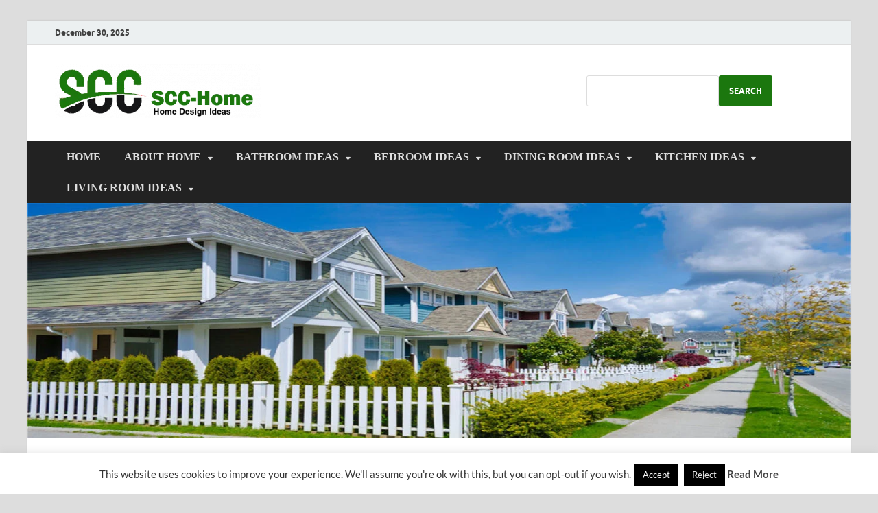

--- FILE ---
content_type: text/html; charset=UTF-8
request_url: https://www.smallcatcondo.com/concepts-for-basements-home-theaters-far-more.html
body_size: 31900
content:
<!DOCTYPE html>
<html dir="ltr" lang="en-US" prefix="og: https://ogp.me/ns#">
<head>
<meta charset="UTF-8">
<meta name="viewport" content="width=device-width, initial-scale=1">
<link rel="profile" href="http://gmpg.org/xfn/11">

<title>Concepts For Basements, Home Theaters &amp; Far more | SCC-Home</title>

		<!-- All in One SEO 4.9.2 - aioseo.com -->
	<meta name="description" content="I nonetheless remember when I move to my new residence, at that moment I must opt for the correct place for my privacy area, yes it really is bedroom. Men and women who are attracted to black enjoy privacy — black is the best color for the protected, intimate space of your bedroom. Look at" />
	<meta name="robots" content="max-image-preview:large" />
	<meta name="author" content="Samuel Davis"/>
	<meta name="keywords" content="basements,concepts,theaters,bedroom paint ideas" />
	<link rel="canonical" href="https://www.smallcatcondo.com/concepts-for-basements-home-theaters-far-more.html" />
	<meta name="generator" content="All in One SEO (AIOSEO) 4.9.2" />
		<meta property="og:locale" content="en_US" />
		<meta property="og:site_name" content="SCC-Home | Home Design Ideas" />
		<meta property="og:type" content="article" />
		<meta property="og:title" content="Concepts For Basements, Home Theaters &amp; Far more | SCC-Home" />
		<meta property="og:description" content="I nonetheless remember when I move to my new residence, at that moment I must opt for the correct place for my privacy area, yes it really is bedroom. Men and women who are attracted to black enjoy privacy — black is the best color for the protected, intimate space of your bedroom. Look at" />
		<meta property="og:url" content="https://www.smallcatcondo.com/concepts-for-basements-home-theaters-far-more.html" />
		<meta property="og:image" content="https://www.smallcatcondo.com/wp-content/uploads/2022/11/cropped-Head-Smallcatcondo-e1667541635305.png" />
		<meta property="og:image:secure_url" content="https://www.smallcatcondo.com/wp-content/uploads/2022/11/cropped-Head-Smallcatcondo-e1667541635305.png" />
		<meta property="article:published_time" content="2016-11-16T09:33:55+00:00" />
		<meta property="article:modified_time" content="2016-06-07T08:07:40+00:00" />
		<meta name="twitter:card" content="summary" />
		<meta name="twitter:title" content="Concepts For Basements, Home Theaters &amp; Far more | SCC-Home" />
		<meta name="twitter:description" content="I nonetheless remember when I move to my new residence, at that moment I must opt for the correct place for my privacy area, yes it really is bedroom. Men and women who are attracted to black enjoy privacy — black is the best color for the protected, intimate space of your bedroom. Look at" />
		<meta name="twitter:image" content="https://www.smallcatcondo.com/wp-content/uploads/2022/11/cropped-Head-Smallcatcondo-e1667541635305.png" />
		<script type="application/ld+json" class="aioseo-schema">
			{"@context":"https:\/\/schema.org","@graph":[{"@type":"Article","@id":"https:\/\/www.smallcatcondo.com\/concepts-for-basements-home-theaters-far-more.html#article","name":"Concepts For Basements, Home Theaters & Far more | SCC-Home","headline":"Concepts For Basements, Home Theaters &#038; Far more","author":{"@id":"https:\/\/www.smallcatcondo.com\/author\/ky41ch4m1dpas#author"},"publisher":{"@id":"https:\/\/www.smallcatcondo.com\/#organization"},"image":{"@type":"ImageObject","url":"http:\/\/4.bp.blogspot.com\/-wKgrSMPLlQc\/UKLpKCBKClI\/AAAAAAAAA1k\/wL0zIC6STWQ\/s400\/blue-boy-bedroom-1.png","@id":"https:\/\/www.smallcatcondo.com\/concepts-for-basements-home-theaters-far-more.html\/#articleImage"},"datePublished":"2016-11-16T09:33:55+00:00","dateModified":"2016-06-07T08:07:40+00:00","inLanguage":"en-US","mainEntityOfPage":{"@id":"https:\/\/www.smallcatcondo.com\/concepts-for-basements-home-theaters-far-more.html#webpage"},"isPartOf":{"@id":"https:\/\/www.smallcatcondo.com\/concepts-for-basements-home-theaters-far-more.html#webpage"},"articleSection":"Bedroom Paint Ideas, basements, concepts, theaters"},{"@type":"BreadcrumbList","@id":"https:\/\/www.smallcatcondo.com\/concepts-for-basements-home-theaters-far-more.html#breadcrumblist","itemListElement":[{"@type":"ListItem","@id":"https:\/\/www.smallcatcondo.com#listItem","position":1,"name":"Home","item":"https:\/\/www.smallcatcondo.com","nextItem":{"@type":"ListItem","@id":"https:\/\/www.smallcatcondo.com\/category\/bedroom-ideas#listItem","name":"BEDROOM IDEAS"}},{"@type":"ListItem","@id":"https:\/\/www.smallcatcondo.com\/category\/bedroom-ideas#listItem","position":2,"name":"BEDROOM IDEAS","item":"https:\/\/www.smallcatcondo.com\/category\/bedroom-ideas","nextItem":{"@type":"ListItem","@id":"https:\/\/www.smallcatcondo.com\/category\/bedroom-ideas\/bedroom-paint-ideas#listItem","name":"Bedroom Paint Ideas"},"previousItem":{"@type":"ListItem","@id":"https:\/\/www.smallcatcondo.com#listItem","name":"Home"}},{"@type":"ListItem","@id":"https:\/\/www.smallcatcondo.com\/category\/bedroom-ideas\/bedroom-paint-ideas#listItem","position":3,"name":"Bedroom Paint Ideas","item":"https:\/\/www.smallcatcondo.com\/category\/bedroom-ideas\/bedroom-paint-ideas","nextItem":{"@type":"ListItem","@id":"https:\/\/www.smallcatcondo.com\/concepts-for-basements-home-theaters-far-more.html#listItem","name":"Concepts For Basements, Home Theaters &#038; Far more"},"previousItem":{"@type":"ListItem","@id":"https:\/\/www.smallcatcondo.com\/category\/bedroom-ideas#listItem","name":"BEDROOM IDEAS"}},{"@type":"ListItem","@id":"https:\/\/www.smallcatcondo.com\/concepts-for-basements-home-theaters-far-more.html#listItem","position":4,"name":"Concepts For Basements, Home Theaters &#038; Far more","previousItem":{"@type":"ListItem","@id":"https:\/\/www.smallcatcondo.com\/category\/bedroom-ideas\/bedroom-paint-ideas#listItem","name":"Bedroom Paint Ideas"}}]},{"@type":"Organization","@id":"https:\/\/www.smallcatcondo.com\/#organization","name":"SCC-Home","description":"Home Design Ideas","url":"https:\/\/www.smallcatcondo.com\/","logo":{"@type":"ImageObject","url":"https:\/\/www.smallcatcondo.com\/wp-content\/uploads\/2022\/11\/cropped-Head-Smallcatcondo-e1667541635305.png","@id":"https:\/\/www.smallcatcondo.com\/concepts-for-basements-home-theaters-far-more.html\/#organizationLogo","width":300,"height":79,"caption":"LOGO3"},"image":{"@id":"https:\/\/www.smallcatcondo.com\/concepts-for-basements-home-theaters-far-more.html\/#organizationLogo"}},{"@type":"Person","@id":"https:\/\/www.smallcatcondo.com\/author\/ky41ch4m1dpas#author","url":"https:\/\/www.smallcatcondo.com\/author\/ky41ch4m1dpas","name":"Samuel Davis","image":{"@type":"ImageObject","@id":"https:\/\/www.smallcatcondo.com\/concepts-for-basements-home-theaters-far-more.html#authorImage","url":"https:\/\/secure.gravatar.com\/avatar\/a12f1ff26bc9ce9e736488b2e71f9b1f208579395adb768b44b4fb3136eaea1b?s=96&d=mm&r=g","width":96,"height":96,"caption":"Samuel Davis"}},{"@type":"WebPage","@id":"https:\/\/www.smallcatcondo.com\/concepts-for-basements-home-theaters-far-more.html#webpage","url":"https:\/\/www.smallcatcondo.com\/concepts-for-basements-home-theaters-far-more.html","name":"Concepts For Basements, Home Theaters & Far more | SCC-Home","description":"I nonetheless remember when I move to my new residence, at that moment I must opt for the correct place for my privacy area, yes it really is bedroom. Men and women who are attracted to black enjoy privacy \u2014 black is the best color for the protected, intimate space of your bedroom. Look at","inLanguage":"en-US","isPartOf":{"@id":"https:\/\/www.smallcatcondo.com\/#website"},"breadcrumb":{"@id":"https:\/\/www.smallcatcondo.com\/concepts-for-basements-home-theaters-far-more.html#breadcrumblist"},"author":{"@id":"https:\/\/www.smallcatcondo.com\/author\/ky41ch4m1dpas#author"},"creator":{"@id":"https:\/\/www.smallcatcondo.com\/author\/ky41ch4m1dpas#author"},"datePublished":"2016-11-16T09:33:55+00:00","dateModified":"2016-06-07T08:07:40+00:00"},{"@type":"WebSite","@id":"https:\/\/www.smallcatcondo.com\/#website","url":"https:\/\/www.smallcatcondo.com\/","name":"SCC-Home","description":"Home Design Ideas","inLanguage":"en-US","publisher":{"@id":"https:\/\/www.smallcatcondo.com\/#organization"}}]}
		</script>
		<!-- All in One SEO -->

<link rel="alternate" type="application/rss+xml" title="SCC-Home &raquo; Feed" href="https://www.smallcatcondo.com/feed" />
<link rel="alternate" title="oEmbed (JSON)" type="application/json+oembed" href="https://www.smallcatcondo.com/wp-json/oembed/1.0/embed?url=https%3A%2F%2Fwww.smallcatcondo.com%2Fconcepts-for-basements-home-theaters-far-more.html" />
<link rel="alternate" title="oEmbed (XML)" type="text/xml+oembed" href="https://www.smallcatcondo.com/wp-json/oembed/1.0/embed?url=https%3A%2F%2Fwww.smallcatcondo.com%2Fconcepts-for-basements-home-theaters-far-more.html&#038;format=xml" />
<style id='wp-img-auto-sizes-contain-inline-css' type='text/css'>
img:is([sizes=auto i],[sizes^="auto," i]){contain-intrinsic-size:3000px 1500px}
/*# sourceURL=wp-img-auto-sizes-contain-inline-css */
</style>
<style id='wp-emoji-styles-inline-css' type='text/css'>

	img.wp-smiley, img.emoji {
		display: inline !important;
		border: none !important;
		box-shadow: none !important;
		height: 1em !important;
		width: 1em !important;
		margin: 0 0.07em !important;
		vertical-align: -0.1em !important;
		background: none !important;
		padding: 0 !important;
	}
/*# sourceURL=wp-emoji-styles-inline-css */
</style>
<style id='wp-block-library-inline-css' type='text/css'>
:root{--wp-block-synced-color:#7a00df;--wp-block-synced-color--rgb:122,0,223;--wp-bound-block-color:var(--wp-block-synced-color);--wp-editor-canvas-background:#ddd;--wp-admin-theme-color:#007cba;--wp-admin-theme-color--rgb:0,124,186;--wp-admin-theme-color-darker-10:#006ba1;--wp-admin-theme-color-darker-10--rgb:0,107,160.5;--wp-admin-theme-color-darker-20:#005a87;--wp-admin-theme-color-darker-20--rgb:0,90,135;--wp-admin-border-width-focus:2px}@media (min-resolution:192dpi){:root{--wp-admin-border-width-focus:1.5px}}.wp-element-button{cursor:pointer}:root .has-very-light-gray-background-color{background-color:#eee}:root .has-very-dark-gray-background-color{background-color:#313131}:root .has-very-light-gray-color{color:#eee}:root .has-very-dark-gray-color{color:#313131}:root .has-vivid-green-cyan-to-vivid-cyan-blue-gradient-background{background:linear-gradient(135deg,#00d084,#0693e3)}:root .has-purple-crush-gradient-background{background:linear-gradient(135deg,#34e2e4,#4721fb 50%,#ab1dfe)}:root .has-hazy-dawn-gradient-background{background:linear-gradient(135deg,#faaca8,#dad0ec)}:root .has-subdued-olive-gradient-background{background:linear-gradient(135deg,#fafae1,#67a671)}:root .has-atomic-cream-gradient-background{background:linear-gradient(135deg,#fdd79a,#004a59)}:root .has-nightshade-gradient-background{background:linear-gradient(135deg,#330968,#31cdcf)}:root .has-midnight-gradient-background{background:linear-gradient(135deg,#020381,#2874fc)}:root{--wp--preset--font-size--normal:16px;--wp--preset--font-size--huge:42px}.has-regular-font-size{font-size:1em}.has-larger-font-size{font-size:2.625em}.has-normal-font-size{font-size:var(--wp--preset--font-size--normal)}.has-huge-font-size{font-size:var(--wp--preset--font-size--huge)}.has-text-align-center{text-align:center}.has-text-align-left{text-align:left}.has-text-align-right{text-align:right}.has-fit-text{white-space:nowrap!important}#end-resizable-editor-section{display:none}.aligncenter{clear:both}.items-justified-left{justify-content:flex-start}.items-justified-center{justify-content:center}.items-justified-right{justify-content:flex-end}.items-justified-space-between{justify-content:space-between}.screen-reader-text{border:0;clip-path:inset(50%);height:1px;margin:-1px;overflow:hidden;padding:0;position:absolute;width:1px;word-wrap:normal!important}.screen-reader-text:focus{background-color:#ddd;clip-path:none;color:#444;display:block;font-size:1em;height:auto;left:5px;line-height:normal;padding:15px 23px 14px;text-decoration:none;top:5px;width:auto;z-index:100000}html :where(.has-border-color){border-style:solid}html :where([style*=border-top-color]){border-top-style:solid}html :where([style*=border-right-color]){border-right-style:solid}html :where([style*=border-bottom-color]){border-bottom-style:solid}html :where([style*=border-left-color]){border-left-style:solid}html :where([style*=border-width]){border-style:solid}html :where([style*=border-top-width]){border-top-style:solid}html :where([style*=border-right-width]){border-right-style:solid}html :where([style*=border-bottom-width]){border-bottom-style:solid}html :where([style*=border-left-width]){border-left-style:solid}html :where(img[class*=wp-image-]){height:auto;max-width:100%}:where(figure){margin:0 0 1em}html :where(.is-position-sticky){--wp-admin--admin-bar--position-offset:var(--wp-admin--admin-bar--height,0px)}@media screen and (max-width:600px){html :where(.is-position-sticky){--wp-admin--admin-bar--position-offset:0px}}

/*# sourceURL=wp-block-library-inline-css */
</style><style id='wp-block-search-inline-css' type='text/css'>
.wp-block-search__button{margin-left:10px;word-break:normal}.wp-block-search__button.has-icon{line-height:0}.wp-block-search__button svg{height:1.25em;min-height:24px;min-width:24px;width:1.25em;fill:currentColor;vertical-align:text-bottom}:where(.wp-block-search__button){border:1px solid #ccc;padding:6px 10px}.wp-block-search__inside-wrapper{display:flex;flex:auto;flex-wrap:nowrap;max-width:100%}.wp-block-search__label{width:100%}.wp-block-search.wp-block-search__button-only .wp-block-search__button{box-sizing:border-box;display:flex;flex-shrink:0;justify-content:center;margin-left:0;max-width:100%}.wp-block-search.wp-block-search__button-only .wp-block-search__inside-wrapper{min-width:0!important;transition-property:width}.wp-block-search.wp-block-search__button-only .wp-block-search__input{flex-basis:100%;transition-duration:.3s}.wp-block-search.wp-block-search__button-only.wp-block-search__searchfield-hidden,.wp-block-search.wp-block-search__button-only.wp-block-search__searchfield-hidden .wp-block-search__inside-wrapper{overflow:hidden}.wp-block-search.wp-block-search__button-only.wp-block-search__searchfield-hidden .wp-block-search__input{border-left-width:0!important;border-right-width:0!important;flex-basis:0;flex-grow:0;margin:0;min-width:0!important;padding-left:0!important;padding-right:0!important;width:0!important}:where(.wp-block-search__input){appearance:none;border:1px solid #949494;flex-grow:1;font-family:inherit;font-size:inherit;font-style:inherit;font-weight:inherit;letter-spacing:inherit;line-height:inherit;margin-left:0;margin-right:0;min-width:3rem;padding:8px;text-decoration:unset!important;text-transform:inherit}:where(.wp-block-search__button-inside .wp-block-search__inside-wrapper){background-color:#fff;border:1px solid #949494;box-sizing:border-box;padding:4px}:where(.wp-block-search__button-inside .wp-block-search__inside-wrapper) .wp-block-search__input{border:none;border-radius:0;padding:0 4px}:where(.wp-block-search__button-inside .wp-block-search__inside-wrapper) .wp-block-search__input:focus{outline:none}:where(.wp-block-search__button-inside .wp-block-search__inside-wrapper) :where(.wp-block-search__button){padding:4px 8px}.wp-block-search.aligncenter .wp-block-search__inside-wrapper{margin:auto}.wp-block[data-align=right] .wp-block-search.wp-block-search__button-only .wp-block-search__inside-wrapper{float:right}
/*# sourceURL=https://www.smallcatcondo.com/wp-includes/blocks/search/style.min.css */
</style>
<style id='wp-block-search-theme-inline-css' type='text/css'>
.wp-block-search .wp-block-search__label{font-weight:700}.wp-block-search__button{border:1px solid #ccc;padding:.375em .625em}
/*# sourceURL=https://www.smallcatcondo.com/wp-includes/blocks/search/theme.min.css */
</style>
<style id='global-styles-inline-css' type='text/css'>
:root{--wp--preset--aspect-ratio--square: 1;--wp--preset--aspect-ratio--4-3: 4/3;--wp--preset--aspect-ratio--3-4: 3/4;--wp--preset--aspect-ratio--3-2: 3/2;--wp--preset--aspect-ratio--2-3: 2/3;--wp--preset--aspect-ratio--16-9: 16/9;--wp--preset--aspect-ratio--9-16: 9/16;--wp--preset--color--black: #000000;--wp--preset--color--cyan-bluish-gray: #abb8c3;--wp--preset--color--white: #ffffff;--wp--preset--color--pale-pink: #f78da7;--wp--preset--color--vivid-red: #cf2e2e;--wp--preset--color--luminous-vivid-orange: #ff6900;--wp--preset--color--luminous-vivid-amber: #fcb900;--wp--preset--color--light-green-cyan: #7bdcb5;--wp--preset--color--vivid-green-cyan: #00d084;--wp--preset--color--pale-cyan-blue: #8ed1fc;--wp--preset--color--vivid-cyan-blue: #0693e3;--wp--preset--color--vivid-purple: #9b51e0;--wp--preset--gradient--vivid-cyan-blue-to-vivid-purple: linear-gradient(135deg,rgb(6,147,227) 0%,rgb(155,81,224) 100%);--wp--preset--gradient--light-green-cyan-to-vivid-green-cyan: linear-gradient(135deg,rgb(122,220,180) 0%,rgb(0,208,130) 100%);--wp--preset--gradient--luminous-vivid-amber-to-luminous-vivid-orange: linear-gradient(135deg,rgb(252,185,0) 0%,rgb(255,105,0) 100%);--wp--preset--gradient--luminous-vivid-orange-to-vivid-red: linear-gradient(135deg,rgb(255,105,0) 0%,rgb(207,46,46) 100%);--wp--preset--gradient--very-light-gray-to-cyan-bluish-gray: linear-gradient(135deg,rgb(238,238,238) 0%,rgb(169,184,195) 100%);--wp--preset--gradient--cool-to-warm-spectrum: linear-gradient(135deg,rgb(74,234,220) 0%,rgb(151,120,209) 20%,rgb(207,42,186) 40%,rgb(238,44,130) 60%,rgb(251,105,98) 80%,rgb(254,248,76) 100%);--wp--preset--gradient--blush-light-purple: linear-gradient(135deg,rgb(255,206,236) 0%,rgb(152,150,240) 100%);--wp--preset--gradient--blush-bordeaux: linear-gradient(135deg,rgb(254,205,165) 0%,rgb(254,45,45) 50%,rgb(107,0,62) 100%);--wp--preset--gradient--luminous-dusk: linear-gradient(135deg,rgb(255,203,112) 0%,rgb(199,81,192) 50%,rgb(65,88,208) 100%);--wp--preset--gradient--pale-ocean: linear-gradient(135deg,rgb(255,245,203) 0%,rgb(182,227,212) 50%,rgb(51,167,181) 100%);--wp--preset--gradient--electric-grass: linear-gradient(135deg,rgb(202,248,128) 0%,rgb(113,206,126) 100%);--wp--preset--gradient--midnight: linear-gradient(135deg,rgb(2,3,129) 0%,rgb(40,116,252) 100%);--wp--preset--font-size--small: 13px;--wp--preset--font-size--medium: 20px;--wp--preset--font-size--large: 36px;--wp--preset--font-size--x-large: 42px;--wp--preset--spacing--20: 0.44rem;--wp--preset--spacing--30: 0.67rem;--wp--preset--spacing--40: 1rem;--wp--preset--spacing--50: 1.5rem;--wp--preset--spacing--60: 2.25rem;--wp--preset--spacing--70: 3.38rem;--wp--preset--spacing--80: 5.06rem;--wp--preset--shadow--natural: 6px 6px 9px rgba(0, 0, 0, 0.2);--wp--preset--shadow--deep: 12px 12px 50px rgba(0, 0, 0, 0.4);--wp--preset--shadow--sharp: 6px 6px 0px rgba(0, 0, 0, 0.2);--wp--preset--shadow--outlined: 6px 6px 0px -3px rgb(255, 255, 255), 6px 6px rgb(0, 0, 0);--wp--preset--shadow--crisp: 6px 6px 0px rgb(0, 0, 0);}:where(.is-layout-flex){gap: 0.5em;}:where(.is-layout-grid){gap: 0.5em;}body .is-layout-flex{display: flex;}.is-layout-flex{flex-wrap: wrap;align-items: center;}.is-layout-flex > :is(*, div){margin: 0;}body .is-layout-grid{display: grid;}.is-layout-grid > :is(*, div){margin: 0;}:where(.wp-block-columns.is-layout-flex){gap: 2em;}:where(.wp-block-columns.is-layout-grid){gap: 2em;}:where(.wp-block-post-template.is-layout-flex){gap: 1.25em;}:where(.wp-block-post-template.is-layout-grid){gap: 1.25em;}.has-black-color{color: var(--wp--preset--color--black) !important;}.has-cyan-bluish-gray-color{color: var(--wp--preset--color--cyan-bluish-gray) !important;}.has-white-color{color: var(--wp--preset--color--white) !important;}.has-pale-pink-color{color: var(--wp--preset--color--pale-pink) !important;}.has-vivid-red-color{color: var(--wp--preset--color--vivid-red) !important;}.has-luminous-vivid-orange-color{color: var(--wp--preset--color--luminous-vivid-orange) !important;}.has-luminous-vivid-amber-color{color: var(--wp--preset--color--luminous-vivid-amber) !important;}.has-light-green-cyan-color{color: var(--wp--preset--color--light-green-cyan) !important;}.has-vivid-green-cyan-color{color: var(--wp--preset--color--vivid-green-cyan) !important;}.has-pale-cyan-blue-color{color: var(--wp--preset--color--pale-cyan-blue) !important;}.has-vivid-cyan-blue-color{color: var(--wp--preset--color--vivid-cyan-blue) !important;}.has-vivid-purple-color{color: var(--wp--preset--color--vivid-purple) !important;}.has-black-background-color{background-color: var(--wp--preset--color--black) !important;}.has-cyan-bluish-gray-background-color{background-color: var(--wp--preset--color--cyan-bluish-gray) !important;}.has-white-background-color{background-color: var(--wp--preset--color--white) !important;}.has-pale-pink-background-color{background-color: var(--wp--preset--color--pale-pink) !important;}.has-vivid-red-background-color{background-color: var(--wp--preset--color--vivid-red) !important;}.has-luminous-vivid-orange-background-color{background-color: var(--wp--preset--color--luminous-vivid-orange) !important;}.has-luminous-vivid-amber-background-color{background-color: var(--wp--preset--color--luminous-vivid-amber) !important;}.has-light-green-cyan-background-color{background-color: var(--wp--preset--color--light-green-cyan) !important;}.has-vivid-green-cyan-background-color{background-color: var(--wp--preset--color--vivid-green-cyan) !important;}.has-pale-cyan-blue-background-color{background-color: var(--wp--preset--color--pale-cyan-blue) !important;}.has-vivid-cyan-blue-background-color{background-color: var(--wp--preset--color--vivid-cyan-blue) !important;}.has-vivid-purple-background-color{background-color: var(--wp--preset--color--vivid-purple) !important;}.has-black-border-color{border-color: var(--wp--preset--color--black) !important;}.has-cyan-bluish-gray-border-color{border-color: var(--wp--preset--color--cyan-bluish-gray) !important;}.has-white-border-color{border-color: var(--wp--preset--color--white) !important;}.has-pale-pink-border-color{border-color: var(--wp--preset--color--pale-pink) !important;}.has-vivid-red-border-color{border-color: var(--wp--preset--color--vivid-red) !important;}.has-luminous-vivid-orange-border-color{border-color: var(--wp--preset--color--luminous-vivid-orange) !important;}.has-luminous-vivid-amber-border-color{border-color: var(--wp--preset--color--luminous-vivid-amber) !important;}.has-light-green-cyan-border-color{border-color: var(--wp--preset--color--light-green-cyan) !important;}.has-vivid-green-cyan-border-color{border-color: var(--wp--preset--color--vivid-green-cyan) !important;}.has-pale-cyan-blue-border-color{border-color: var(--wp--preset--color--pale-cyan-blue) !important;}.has-vivid-cyan-blue-border-color{border-color: var(--wp--preset--color--vivid-cyan-blue) !important;}.has-vivid-purple-border-color{border-color: var(--wp--preset--color--vivid-purple) !important;}.has-vivid-cyan-blue-to-vivid-purple-gradient-background{background: var(--wp--preset--gradient--vivid-cyan-blue-to-vivid-purple) !important;}.has-light-green-cyan-to-vivid-green-cyan-gradient-background{background: var(--wp--preset--gradient--light-green-cyan-to-vivid-green-cyan) !important;}.has-luminous-vivid-amber-to-luminous-vivid-orange-gradient-background{background: var(--wp--preset--gradient--luminous-vivid-amber-to-luminous-vivid-orange) !important;}.has-luminous-vivid-orange-to-vivid-red-gradient-background{background: var(--wp--preset--gradient--luminous-vivid-orange-to-vivid-red) !important;}.has-very-light-gray-to-cyan-bluish-gray-gradient-background{background: var(--wp--preset--gradient--very-light-gray-to-cyan-bluish-gray) !important;}.has-cool-to-warm-spectrum-gradient-background{background: var(--wp--preset--gradient--cool-to-warm-spectrum) !important;}.has-blush-light-purple-gradient-background{background: var(--wp--preset--gradient--blush-light-purple) !important;}.has-blush-bordeaux-gradient-background{background: var(--wp--preset--gradient--blush-bordeaux) !important;}.has-luminous-dusk-gradient-background{background: var(--wp--preset--gradient--luminous-dusk) !important;}.has-pale-ocean-gradient-background{background: var(--wp--preset--gradient--pale-ocean) !important;}.has-electric-grass-gradient-background{background: var(--wp--preset--gradient--electric-grass) !important;}.has-midnight-gradient-background{background: var(--wp--preset--gradient--midnight) !important;}.has-small-font-size{font-size: var(--wp--preset--font-size--small) !important;}.has-medium-font-size{font-size: var(--wp--preset--font-size--medium) !important;}.has-large-font-size{font-size: var(--wp--preset--font-size--large) !important;}.has-x-large-font-size{font-size: var(--wp--preset--font-size--x-large) !important;}
/*# sourceURL=global-styles-inline-css */
</style>

<style id='classic-theme-styles-inline-css' type='text/css'>
/*! This file is auto-generated */
.wp-block-button__link{color:#fff;background-color:#32373c;border-radius:9999px;box-shadow:none;text-decoration:none;padding:calc(.667em + 2px) calc(1.333em + 2px);font-size:1.125em}.wp-block-file__button{background:#32373c;color:#fff;text-decoration:none}
/*# sourceURL=/wp-includes/css/classic-themes.min.css */
</style>
<link rel='stylesheet' id='contact-form-7-css' href='https://www.smallcatcondo.com/wp-content/plugins/contact-form-7/includes/css/styles.css?ver=6.1.4' type='text/css' media='all' />
<link rel='stylesheet' id='cookie-law-info-css' href='https://www.smallcatcondo.com/wp-content/plugins/cookie-law-info/legacy/public/css/cookie-law-info-public.css?ver=3.3.9' type='text/css' media='all' />
<link rel='stylesheet' id='cookie-law-info-gdpr-css' href='https://www.smallcatcondo.com/wp-content/plugins/cookie-law-info/legacy/public/css/cookie-law-info-gdpr.css?ver=3.3.9' type='text/css' media='all' />
<link rel='stylesheet' id='ez-toc-css' href='https://www.smallcatcondo.com/wp-content/plugins/easy-table-of-contents/assets/css/screen.min.css?ver=2.0.79.2' type='text/css' media='all' />
<style id='ez-toc-inline-css' type='text/css'>
div#ez-toc-container .ez-toc-title {font-size: 120%;}div#ez-toc-container .ez-toc-title {font-weight: 500;}div#ez-toc-container ul li , div#ez-toc-container ul li a {font-size: 95%;}div#ez-toc-container ul li , div#ez-toc-container ul li a {font-weight: 500;}div#ez-toc-container nav ul ul li {font-size: 90%;}.ez-toc-box-title {font-weight: bold; margin-bottom: 10px; text-align: center; text-transform: uppercase; letter-spacing: 1px; color: #666; padding-bottom: 5px;position:absolute;top:-4%;left:5%;background-color: inherit;transition: top 0.3s ease;}.ez-toc-box-title.toc-closed {top:-25%;}
/*# sourceURL=ez-toc-inline-css */
</style>
<link rel='stylesheet' id='hitmag-fonts-css' href='https://www.smallcatcondo.com/wp-content/themes/hitmag/css/fonts.css' type='text/css' media='all' />
<link rel='stylesheet' id='hitmag-font-awesome-css' href='https://www.smallcatcondo.com/wp-content/themes/hitmag/css/all.min.css?ver=6.5.1' type='text/css' media='all' />
<link rel='stylesheet' id='hitmag-style-css' href='https://www.smallcatcondo.com/wp-content/themes/hitmag/style.css?ver=1.4.4' type='text/css' media='all' />
<link rel='stylesheet' id='jquery-magnific-popup-css' href='https://www.smallcatcondo.com/wp-content/themes/hitmag/css/magnific-popup.css?ver=6.9' type='text/css' media='all' />
<link rel='stylesheet' id='utw-ui-css' href='https://www.smallcatcondo.com/wp-content/plugins/ultimate-tabbed-widgets/theme/jquery-ui.css?ver=1.0' type='text/css' media='all' />
<script type="text/javascript" src="https://www.smallcatcondo.com/wp-includes/js/jquery/jquery.min.js?ver=3.7.1" id="jquery-core-js"></script>
<script type="text/javascript" src="https://www.smallcatcondo.com/wp-includes/js/jquery/jquery-migrate.min.js?ver=3.4.1" id="jquery-migrate-js"></script>
<script type="text/javascript" id="cookie-law-info-js-extra">
/* <![CDATA[ */
var Cli_Data = {"nn_cookie_ids":[],"cookielist":[],"non_necessary_cookies":[],"ccpaEnabled":"","ccpaRegionBased":"","ccpaBarEnabled":"","strictlyEnabled":["necessary","obligatoire"],"ccpaType":"gdpr","js_blocking":"","custom_integration":"","triggerDomRefresh":"","secure_cookies":""};
var cli_cookiebar_settings = {"animate_speed_hide":"500","animate_speed_show":"500","background":"#FFF","border":"#b1a6a6c2","border_on":"","button_1_button_colour":"#000000","button_1_button_hover":"#000000","button_1_link_colour":"#fff","button_1_as_button":"1","button_1_new_win":"","button_2_button_colour":"#333","button_2_button_hover":"#292929","button_2_link_colour":"#444","button_2_as_button":"","button_2_hidebar":"1","button_3_button_colour":"#000000","button_3_button_hover":"#000000","button_3_link_colour":"#ededed","button_3_as_button":"1","button_3_new_win":"","button_4_button_colour":"#000000","button_4_button_hover":"#000000","button_4_link_colour":"#eaeaea","button_4_as_button":"1","button_7_button_colour":"#61a229","button_7_button_hover":"#4e8221","button_7_link_colour":"#fff","button_7_as_button":"1","button_7_new_win":"","font_family":"inherit","header_fix":"","notify_animate_hide":"1","notify_animate_show":"","notify_div_id":"#cookie-law-info-bar","notify_position_horizontal":"right","notify_position_vertical":"bottom","scroll_close":"","scroll_close_reload":"","accept_close_reload":"","reject_close_reload":"","showagain_tab":"1","showagain_background":"#fff","showagain_border":"#000","showagain_div_id":"#cookie-law-info-again","showagain_x_position":"100px","text":"#333333","show_once_yn":"","show_once":"10000","logging_on":"","as_popup":"","popup_overlay":"1","bar_heading_text":"","cookie_bar_as":"banner","popup_showagain_position":"bottom-right","widget_position":"left"};
var log_object = {"ajax_url":"https://www.smallcatcondo.com/wp-admin/admin-ajax.php"};
//# sourceURL=cookie-law-info-js-extra
/* ]]> */
</script>
<script type="text/javascript" src="https://www.smallcatcondo.com/wp-content/plugins/cookie-law-info/legacy/public/js/cookie-law-info-public.js?ver=3.3.9" id="cookie-law-info-js"></script>
<link rel="https://api.w.org/" href="https://www.smallcatcondo.com/wp-json/" /><link rel="alternate" title="JSON" type="application/json" href="https://www.smallcatcondo.com/wp-json/wp/v2/posts/876" /><link rel="EditURI" type="application/rsd+xml" title="RSD" href="https://www.smallcatcondo.com/xmlrpc.php?rsd" />
<meta name="generator" content="WordPress 6.9" />
<link rel='shortlink' href='https://www.smallcatcondo.com/?p=876' />
		<style type="text/css">
			
			button,
			input[type="button"],
			input[type="reset"],
			input[type="submit"] {
				background: #1b770e;
			}

            .th-readmore {
                background: #1b770e;
            }           

            a:hover {
                color: #1b770e;
            } 

            .main-navigation a:hover {
                background-color: #1b770e;
            }

            .main-navigation .current_page_item > a,
            .main-navigation .current-menu-item > a,
            .main-navigation .current_page_ancestor > a,
            .main-navigation .current-menu-ancestor > a {
                background-color: #1b770e;
            }

            #main-nav-button:hover {
                background-color: #1b770e;
            }

            .post-navigation .post-title:hover {
                color: #1b770e;
            }

            .top-navigation a:hover {
                color: #1b770e;
            }

            .top-navigation ul ul a:hover {
                background: #1b770e;
            }

            #top-nav-button:hover {
                color: #1b770e;
            }

            .responsive-mainnav li a:hover,
            .responsive-topnav li a:hover {
                background: #1b770e;
            }

            #hm-search-form .search-form .search-submit {
                background-color: #1b770e;
            }

            .nav-links .current {
                background: #1b770e;
            }

            .is-style-hitmag-widget-title,
            .elementor-widget-container h5,
            .widgettitle,
            .widget-title {
                border-bottom: 2px solid #1b770e;
            }

            .footer-widget-title {
                border-bottom: 2px solid #1b770e;
            }

            .widget-area a:hover {
                color: #1b770e;
            }

            .footer-widget-area .widget a:hover {
                color: #1b770e;
            }

            .site-info a:hover {
                color: #1b770e;
            }

            .wp-block-search .wp-block-search__button,
            .search-form .search-submit {
                background: #1b770e;
            }

            .hmb-entry-title a:hover {
                color: #1b770e;
            }

            .hmb-entry-meta a:hover,
            .hms-meta a:hover {
                color: #1b770e;
            }

            .hms-title a:hover {
                color: #1b770e;
            }

            .hmw-grid-post .post-title a:hover {
                color: #1b770e;
            }

            .footer-widget-area .hmw-grid-post .post-title a:hover,
            .footer-widget-area .hmb-entry-title a:hover,
            .footer-widget-area .hms-title a:hover {
                color: #1b770e;
            }

            .hm-tabs-wdt .ui-state-active {
                border-bottom: 2px solid #1b770e;
            }

            a.hm-viewall {
                background: #1b770e;
            }

            #hitmag-tags a,
            .widget_tag_cloud .tagcloud a {
                background: #1b770e;
            }

            .site-title a {
                color: #1b770e;
            }

            .hitmag-post .entry-title a:hover {
                color: #1b770e;
            }

            .hitmag-post .entry-meta a:hover {
                color: #1b770e;
            }

            .cat-links a {
                color: #1b770e;
            }

            .hitmag-single .entry-meta a:hover {
                color: #1b770e;
            }

            .hitmag-single .author a:hover {
                color: #1b770e;
            }

            .hm-author-content .author-posts-link {
                color: #1b770e;
            }

            .hm-tags-links a:hover {
                background: #1b770e;
            }

            .hm-tagged {
                background: #1b770e;
            }

            .hm-edit-link a.post-edit-link {
                background: #1b770e;
            }

            .arc-page-title {
                border-bottom: 2px solid #1b770e;
            }

            .srch-page-title {
                border-bottom: 2px solid #1b770e;
            }

            .hm-slider-details .cat-links {
                background: #1b770e;
            }

            .hm-rel-post .post-title a:hover {
                color: #1b770e;
            }

            .comment-author a {
                color: #1b770e;
            }

            .comment-metadata a:hover,
            .comment-metadata a:focus,
            .pingback .comment-edit-link:hover,
            .pingback .comment-edit-link:focus {
                color: #1b770e;
            }

            .comment-reply-link:hover,
            .comment-reply-link:focus {
                background: #1b770e;
            }

            .required {
                color: #1b770e;
            }

            blockquote {
                border-left: 3px solid #1b770e;
            }

            .comment-reply-title small a:before {
                color: #1b770e;
            }
            
            .woocommerce ul.products li.product h3:hover,
            .woocommerce-widget-area ul li a:hover,
            .woocommerce-loop-product__title:hover {
                color: #1b770e;
            }

            .woocommerce-product-search input[type="submit"],
            .woocommerce #respond input#submit, 
            .woocommerce a.button, 
            .woocommerce button.button, 
            .woocommerce input.button,
            .woocommerce nav.woocommerce-pagination ul li a:focus,
            .woocommerce nav.woocommerce-pagination ul li a:hover,
            .woocommerce nav.woocommerce-pagination ul li span.current,
            .woocommerce span.onsale,
            .woocommerce-widget-area .widget-title,
            .woocommerce #respond input#submit.alt,
            .woocommerce a.button.alt,
            .woocommerce button.button.alt,
            .woocommerce input.button.alt {
                background: #1b770e;
            }
            
            .wp-block-quote,
            .wp-block-quote:not(.is-large):not(.is-style-large) {
                border-left: 3px solid #1b770e;
            }		</style>
		<style type="text/css">

			.site-title a,
		.site-description {
			position: absolute;
			clip: rect(1px, 1px, 1px, 1px);
		}

	
	</style>
	<link rel="icon" href="https://www.smallcatcondo.com/wp-content/uploads/2016/06/cropped-logo-scc-32x32.jpg" sizes="32x32" />
<link rel="icon" href="https://www.smallcatcondo.com/wp-content/uploads/2016/06/cropped-logo-scc-192x192.jpg" sizes="192x192" />
<link rel="apple-touch-icon" href="https://www.smallcatcondo.com/wp-content/uploads/2016/06/cropped-logo-scc-180x180.jpg" />
<meta name="msapplication-TileImage" content="https://www.smallcatcondo.com/wp-content/uploads/2016/06/cropped-logo-scc-270x270.jpg" />
		<style type="text/css" id="wp-custom-css">
			p {
	text-align: justify;
	font-family: 'Open Sans';
	color: #000000;
	font-size: 1.2em;
}
.main-navigation ul {
  font-size: 1em;
	font-family: 'antonio';
 }
.widget a, .widget-area a:link {
  color: #1b770e;
	font-weight: bold;
}
.utw .ui-tabs .ui-tabs-nav .ui-tabs-anchor {
  padding: .5em 0.4em;
}
.hitmag-single .entry-title {
	font-family: 'Fjalla One';
}
h3 {
	font-family: 'Fjalla One';
	font-size: 1.2em;
}
.hitmag-post .entry-title a {
	font-family: 'Fjalla One';
}
		</style>
		<style id="kirki-inline-styles"></style><link rel='stylesheet' id='cookie-law-info-table-css' href='https://www.smallcatcondo.com/wp-content/plugins/cookie-law-info/legacy/public/css/cookie-law-info-table.css?ver=3.3.9' type='text/css' media='all' />
</head>

<body class="wp-singular post-template-default single single-post postid-876 single-format-standard wp-custom-logo wp-embed-responsive wp-theme-hitmag group-blog th-right-sidebar">



<div id="page" class="site hitmag-wrapper">
	<a class="skip-link screen-reader-text" href="#content">Skip to content</a>

	
	<header id="masthead" class="site-header" role="banner">

		
			
			<div class="hm-top-bar">
				<div class="hm-container">
					
											<div class="hm-date">December 30, 2025</div>
					
					
					
				</div><!-- .hm-container -->
			</div><!-- .hm-top-bar -->

		
		
		<div class="header-main-area ">
			<div class="hm-container">
			<div class="site-branding">
				<div class="site-branding-content">
					<div class="hm-logo">
						<a href="https://www.smallcatcondo.com/" class="custom-logo-link" rel="home"><img width="300" height="79" src="https://www.smallcatcondo.com/wp-content/uploads/2022/11/cropped-Head-Smallcatcondo-e1667541635305.png" class="custom-logo" alt="LOGO3" decoding="async" /></a>					</div><!-- .hm-logo -->

					<div class="hm-site-title">
													<p class="site-title"><a href="https://www.smallcatcondo.com/" rel="home">SCC-Home</a></p>
													<p class="site-description">Home Design Ideas</p>
											</div><!-- .hm-site-title -->
				</div><!-- .site-branding-content -->
			</div><!-- .site-branding -->

			
			<div class="hm-header-sidebar"><aside id="block-3" class="widget widget_block widget_search"><form role="search" method="get" action="https://www.smallcatcondo.com/" class="wp-block-search__button-outside wp-block-search__text-button wp-block-search"    ><label class="wp-block-search__label screen-reader-text" for="wp-block-search__input-1" >Search</label><div class="wp-block-search__inside-wrapper" ><input class="wp-block-search__input" id="wp-block-search__input-1" placeholder="" value="" type="search" name="s" required /><button aria-label="Search" class="wp-block-search__button wp-element-button" type="submit" >Search</button></div></form></aside></div>			</div><!-- .hm-container -->
		</div><!-- .header-main-area -->

		
		<div class="hm-nav-container">
			<nav id="site-navigation" class="main-navigation" role="navigation">
				<div class="hm-container">
					<div class="menu-primary-menu-container"><ul id="primary-menu" class="menu"><li id="menu-item-3794" class="menu-item menu-item-type-custom menu-item-object-custom menu-item-home menu-item-3794"><a href="https://www.smallcatcondo.com/">HOME</a></li>
<li id="menu-item-3795" class="menu-item menu-item-type-taxonomy menu-item-object-category menu-item-has-children menu-item-3795"><a href="https://www.smallcatcondo.com/category/about-home">ABOUT HOME</a>
<ul class="sub-menu">
	<li id="menu-item-3796" class="menu-item menu-item-type-taxonomy menu-item-object-category menu-item-3796"><a href="https://www.smallcatcondo.com/category/about-home/home-improvement">Home Improvement</a></li>
	<li id="menu-item-3797" class="menu-item menu-item-type-taxonomy menu-item-object-category menu-item-3797"><a href="https://www.smallcatcondo.com/category/about-home/home-maintenance">Home Maintenance</a></li>
	<li id="menu-item-3798" class="menu-item menu-item-type-taxonomy menu-item-object-category menu-item-3798"><a href="https://www.smallcatcondo.com/category/about-home/home-moving">Home Moving</a></li>
	<li id="menu-item-3799" class="menu-item menu-item-type-taxonomy menu-item-object-category menu-item-3799"><a href="https://www.smallcatcondo.com/category/about-home/home-repairing-about-home">Home Repairing</a></li>
</ul>
</li>
<li id="menu-item-19" class="menu-item menu-item-type-taxonomy menu-item-object-category menu-item-has-children menu-item-19"><a href="https://www.smallcatcondo.com/category/bathroom-ideas">BATHROOM IDEAS</a>
<ul class="sub-menu">
	<li id="menu-item-20" class="menu-item menu-item-type-taxonomy menu-item-object-category menu-item-20"><a href="https://www.smallcatcondo.com/category/bathroom-ideas/bathroom-decorating-ideas">Bathroom Decorating Ideas</a></li>
	<li id="menu-item-21" class="menu-item menu-item-type-taxonomy menu-item-object-category menu-item-21"><a href="https://www.smallcatcondo.com/category/bathroom-ideas/bathroom-design-ideas">Bathroom Design Ideas</a></li>
	<li id="menu-item-22" class="menu-item menu-item-type-taxonomy menu-item-object-category menu-item-22"><a href="https://www.smallcatcondo.com/category/bathroom-ideas/bathroom-improvement-ideas">Bathroom Improvement Ideas</a></li>
	<li id="menu-item-23" class="menu-item menu-item-type-taxonomy menu-item-object-category menu-item-23"><a href="https://www.smallcatcondo.com/category/bathroom-ideas/bathroom-lighting-ideas">Bathroom Lighting Ideas</a></li>
	<li id="menu-item-24" class="menu-item menu-item-type-taxonomy menu-item-object-category menu-item-24"><a href="https://www.smallcatcondo.com/category/bathroom-ideas/bathroom-paint-ideas">Bathroom Paint Ideas</a></li>
	<li id="menu-item-25" class="menu-item menu-item-type-taxonomy menu-item-object-category menu-item-25"><a href="https://www.smallcatcondo.com/category/bathroom-ideas/bathroom-remodeling-ideas">Bathroom Remodeling Ideas</a></li>
	<li id="menu-item-26" class="menu-item menu-item-type-taxonomy menu-item-object-category menu-item-26"><a href="https://www.smallcatcondo.com/category/bathroom-ideas/bathroom-renovation-ideas">Bathroom Renovation Ideas</a></li>
	<li id="menu-item-27" class="menu-item menu-item-type-taxonomy menu-item-object-category menu-item-27"><a href="https://www.smallcatcondo.com/category/bathroom-ideas/bathroom-shower-ideas">Bathroom Shower Ideas</a></li>
	<li id="menu-item-28" class="menu-item menu-item-type-taxonomy menu-item-object-category menu-item-28"><a href="https://www.smallcatcondo.com/category/bathroom-ideas/bathroom-styles-and-designs">Bathroom Styles And Designs</a></li>
	<li id="menu-item-29" class="menu-item menu-item-type-taxonomy menu-item-object-category menu-item-29"><a href="https://www.smallcatcondo.com/category/bathroom-ideas/bathroom-tiles-ideas">Bathroom Tiles Ideas</a></li>
	<li id="menu-item-30" class="menu-item menu-item-type-taxonomy menu-item-object-category menu-item-30"><a href="https://www.smallcatcondo.com/category/bathroom-ideas/bathroom-vanity-ideas">Bathroom Vanity Ideas</a></li>
	<li id="menu-item-72" class="menu-item menu-item-type-taxonomy menu-item-object-category menu-item-72"><a href="https://www.smallcatcondo.com/category/bathroom-ideas/modern-bathroom-ideas">Modern Bathroom Ideas</a></li>
	<li id="menu-item-73" class="menu-item menu-item-type-taxonomy menu-item-object-category menu-item-73"><a href="https://www.smallcatcondo.com/category/bathroom-ideas/small-bathroom-ideas">Small Bathroom Ideas</a></li>
</ul>
</li>
<li id="menu-item-31" class="menu-item menu-item-type-taxonomy menu-item-object-category current-post-ancestor menu-item-has-children menu-item-31"><a href="https://www.smallcatcondo.com/category/bedroom-ideas">BEDROOM IDEAS</a>
<ul class="sub-menu">
	<li id="menu-item-69" class="menu-item menu-item-type-taxonomy menu-item-object-category menu-item-69"><a href="https://www.smallcatcondo.com/category/bedroom-ideas/master-bedroom-ideas">Master Bedroom Ideas</a></li>
	<li id="menu-item-32" class="menu-item menu-item-type-taxonomy menu-item-object-category menu-item-32"><a href="https://www.smallcatcondo.com/category/bedroom-ideas/bedroom-decorating-ideas">Bedroom Decorating Ideas</a></li>
	<li id="menu-item-33" class="menu-item menu-item-type-taxonomy menu-item-object-category menu-item-33"><a href="https://www.smallcatcondo.com/category/bedroom-ideas/bedroom-design-inspiration">Bedroom Design Inspiration</a></li>
	<li id="menu-item-34" class="menu-item menu-item-type-taxonomy menu-item-object-category current-post-ancestor current-menu-parent current-post-parent menu-item-34"><a href="https://www.smallcatcondo.com/category/bedroom-ideas/bedroom-paint-ideas">Bedroom Paint Ideas</a></li>
	<li id="menu-item-35" class="menu-item menu-item-type-taxonomy menu-item-object-category menu-item-35"><a href="https://www.smallcatcondo.com/category/bedroom-ideas/bedroom-renovation-ideas">Bedroom Renovation Ideas</a></li>
	<li id="menu-item-70" class="menu-item menu-item-type-taxonomy menu-item-object-category menu-item-70"><a href="https://www.smallcatcondo.com/category/bedroom-ideas/modern-bedroom-ideas">Modern Bedroom Ideas</a></li>
	<li id="menu-item-36" class="menu-item menu-item-type-taxonomy menu-item-object-category menu-item-36"><a href="https://www.smallcatcondo.com/category/bedroom-ideas/boys-bedroom-ideas">Boys Bedroom Ideas</a></li>
	<li id="menu-item-37" class="menu-item menu-item-type-taxonomy menu-item-object-category menu-item-37"><a href="https://www.smallcatcondo.com/category/bedroom-ideas/design-ideas-for-bedrooms">Design Ideas For Bedrooms</a></li>
	<li id="menu-item-38" class="menu-item menu-item-type-taxonomy menu-item-object-category menu-item-38"><a href="https://www.smallcatcondo.com/category/bedroom-ideas/girls-bedroom-ideas">Girls Bedroom Ideas</a></li>
	<li id="menu-item-71" class="menu-item menu-item-type-taxonomy menu-item-object-category menu-item-71"><a href="https://www.smallcatcondo.com/category/bedroom-ideas/small-bedroom-ideas">Small Bedroom Ideas</a></li>
</ul>
</li>
<li id="menu-item-39" class="menu-item menu-item-type-taxonomy menu-item-object-category menu-item-has-children menu-item-39"><a href="https://www.smallcatcondo.com/category/dining-room-ideas">DINING ROOM IDEAS</a>
<ul class="sub-menu">
	<li id="menu-item-74" class="menu-item menu-item-type-taxonomy menu-item-object-category menu-item-74"><a href="https://www.smallcatcondo.com/category/dining-room-ideas/modern-dining-room-ideas">Modern Dining Room Ideas</a></li>
	<li id="menu-item-40" class="menu-item menu-item-type-taxonomy menu-item-object-category menu-item-40"><a href="https://www.smallcatcondo.com/category/dining-room-ideas/contemporary-dining-room-ideas">Contemporary Dining Room Ideas</a></li>
	<li id="menu-item-41" class="menu-item menu-item-type-taxonomy menu-item-object-category menu-item-41"><a href="https://www.smallcatcondo.com/category/dining-room-ideas/dining-room-decorating-ideas">Dining Room Decorating Ideas</a></li>
	<li id="menu-item-42" class="menu-item menu-item-type-taxonomy menu-item-object-category menu-item-42"><a href="https://www.smallcatcondo.com/category/dining-room-ideas/dining-room-design-ideas">Dining Room Design Ideas</a></li>
	<li id="menu-item-43" class="menu-item menu-item-type-taxonomy menu-item-object-category menu-item-43"><a href="https://www.smallcatcondo.com/category/dining-room-ideas/dining-room-furniture-ideas">Dining Room Furniture Ideas</a></li>
	<li id="menu-item-44" class="menu-item menu-item-type-taxonomy menu-item-object-category menu-item-44"><a href="https://www.smallcatcondo.com/category/dining-room-ideas/dining-room-lighting-ideas">Dining Room Lighting Ideas</a></li>
	<li id="menu-item-45" class="menu-item menu-item-type-taxonomy menu-item-object-category menu-item-45"><a href="https://www.smallcatcondo.com/category/dining-room-ideas/dining-room-remodeling-ideas">Dining Room Remodeling Ideas</a></li>
	<li id="menu-item-46" class="menu-item menu-item-type-taxonomy menu-item-object-category menu-item-46"><a href="https://www.smallcatcondo.com/category/dining-room-ideas/dining-room-table-ideas">Dining Room Table Ideas</a></li>
	<li id="menu-item-47" class="menu-item menu-item-type-taxonomy menu-item-object-category menu-item-47"><a href="https://www.smallcatcondo.com/category/dining-room-ideas/dining-room-wall-art-ideas">Dining Room Wall Art Ideas</a></li>
	<li id="menu-item-48" class="menu-item menu-item-type-taxonomy menu-item-object-category menu-item-48"><a href="https://www.smallcatcondo.com/category/dining-room-ideas/dining-room-wall-color-ideas">Dining Room Wall Color Ideas</a></li>
	<li id="menu-item-49" class="menu-item menu-item-type-taxonomy menu-item-object-category menu-item-49"><a href="https://www.smallcatcondo.com/category/dining-room-ideas/formal-dining-room-ideas">Formal Dining Room Ideas</a></li>
</ul>
</li>
<li id="menu-item-50" class="menu-item menu-item-type-taxonomy menu-item-object-category menu-item-has-children menu-item-50"><a href="https://www.smallcatcondo.com/category/kitchen-ideas">KITCHEN IDEAS</a>
<ul class="sub-menu">
	<li id="menu-item-51" class="menu-item menu-item-type-taxonomy menu-item-object-category menu-item-51"><a href="https://www.smallcatcondo.com/category/kitchen-ideas/contemporary-kitchens">Contemporary Kitchens</a></li>
	<li id="menu-item-52" class="menu-item menu-item-type-taxonomy menu-item-object-category menu-item-52"><a href="https://www.smallcatcondo.com/category/kitchen-ideas/country-kitchens">Country Kitchens</a></li>
	<li id="menu-item-53" class="menu-item menu-item-type-taxonomy menu-item-object-category menu-item-53"><a href="https://www.smallcatcondo.com/category/kitchen-ideas/design-your-own-kitchen">Design Your Own Kitchen</a></li>
	<li id="menu-item-54" class="menu-item menu-item-type-taxonomy menu-item-object-category menu-item-54"><a href="https://www.smallcatcondo.com/category/kitchen-ideas/kitchen-backsplash-ideas">Kitchen Backsplash Ideas</a></li>
	<li id="menu-item-55" class="menu-item menu-item-type-taxonomy menu-item-object-category menu-item-55"><a href="https://www.smallcatcondo.com/category/kitchen-ideas/kitchen-cabinet-ideas">Kitchen Cabinet Ideas</a></li>
	<li id="menu-item-56" class="menu-item menu-item-type-taxonomy menu-item-object-category menu-item-56"><a href="https://www.smallcatcondo.com/category/kitchen-ideas/kitchen-decorating-ideas">Kitchen Decorating Ideas</a></li>
	<li id="menu-item-57" class="menu-item menu-item-type-taxonomy menu-item-object-category menu-item-57"><a href="https://www.smallcatcondo.com/category/kitchen-ideas/kitchen-design-ideas">Kitchen Design Ideas</a></li>
	<li id="menu-item-58" class="menu-item menu-item-type-taxonomy menu-item-object-category menu-item-58"><a href="https://www.smallcatcondo.com/category/kitchen-ideas/kitchen-remodeling-ideas">Kitchen Remodeling Ideas</a></li>
	<li id="menu-item-59" class="menu-item menu-item-type-taxonomy menu-item-object-category menu-item-59"><a href="https://www.smallcatcondo.com/category/kitchen-ideas/kitchen-renovation-ideas">Kitchen Renovation Ideas</a></li>
	<li id="menu-item-77" class="menu-item menu-item-type-taxonomy menu-item-object-category menu-item-77"><a href="https://www.smallcatcondo.com/category/kitchen-ideas/small-kitchen-design">Small Kitchen Design</a></li>
</ul>
</li>
<li id="menu-item-60" class="menu-item menu-item-type-taxonomy menu-item-object-category menu-item-has-children menu-item-60"><a href="https://www.smallcatcondo.com/category/living-room-ideas">LIVING ROOM IDEAS</a>
<ul class="sub-menu">
	<li id="menu-item-61" class="menu-item menu-item-type-taxonomy menu-item-object-category menu-item-61"><a href="https://www.smallcatcondo.com/category/living-room-ideas/cheap-living-room-ideas">Cheap Living Room Ideas</a></li>
	<li id="menu-item-62" class="menu-item menu-item-type-taxonomy menu-item-object-category menu-item-62"><a href="https://www.smallcatcondo.com/category/living-room-ideas/contemporary-living-room-ideas">Contemporary Living Room Ideas</a></li>
	<li id="menu-item-63" class="menu-item menu-item-type-taxonomy menu-item-object-category menu-item-63"><a href="https://www.smallcatcondo.com/category/living-room-ideas/formal-living-room-ideas">Formal Living Room Ideas</a></li>
	<li id="menu-item-64" class="menu-item menu-item-type-taxonomy menu-item-object-category menu-item-64"><a href="https://www.smallcatcondo.com/category/living-room-ideas/living-room-color-ideas">Living Room Color Ideas</a></li>
	<li id="menu-item-65" class="menu-item menu-item-type-taxonomy menu-item-object-category menu-item-65"><a href="https://www.smallcatcondo.com/category/living-room-ideas/living-room-decorating-ideas">Living Room Decorating Ideas</a></li>
	<li id="menu-item-66" class="menu-item menu-item-type-taxonomy menu-item-object-category menu-item-66"><a href="https://www.smallcatcondo.com/category/living-room-ideas/living-room-design-ideas">Living Room Design Ideas</a></li>
	<li id="menu-item-67" class="menu-item menu-item-type-taxonomy menu-item-object-category menu-item-67"><a href="https://www.smallcatcondo.com/category/living-room-ideas/living-room-furniture-ideas">Living Room Furniture Ideas</a></li>
	<li id="menu-item-68" class="menu-item menu-item-type-taxonomy menu-item-object-category menu-item-68"><a href="https://www.smallcatcondo.com/category/living-room-ideas/living-room-renovation-ideas">Living Room Renovation Ideas</a></li>
	<li id="menu-item-75" class="menu-item menu-item-type-taxonomy menu-item-object-category menu-item-75"><a href="https://www.smallcatcondo.com/category/living-room-ideas/modern-living-room-ideas">Modern Living Room Ideas</a></li>
	<li id="menu-item-76" class="menu-item menu-item-type-taxonomy menu-item-object-category menu-item-76"><a href="https://www.smallcatcondo.com/category/living-room-ideas/small-living-room-ideas">Small Living Room Ideas</a></li>
</ul>
</li>
</ul></div>					
									</div><!-- .hm-container -->
			</nav><!-- #site-navigation -->
			<div class="hm-nwrap">
								<a href="#" class="navbutton" id="main-nav-button">
					<span class="main-nav-btn-lbl">Main Menu</span>				</a>
			</div>
			<div class="responsive-mainnav"></div>
		</div><!-- .hm-nav-container -->

		<div class="hm-header-image"><a href="https://www.smallcatcondo.com/" title="SCC-Home" rel="home"><img src="https://www.smallcatcondo.com/wp-content/uploads/2019/11/cropped-smallcatcondo-11112019.jpg" height="400" width="1400" alt="" /></a></div>
	</header><!-- #masthead -->

	
	<div id="content" class="site-content">
		<div class="hm-container">
	
	<div id="primary" class="content-area">
		<main id="main" class="site-main" role="main">

		
<article id="post-876" class="hitmag-single post-876 post type-post status-publish format-standard hentry category-bedroom-paint-ideas tag-basements tag-concepts tag-theaters">

		
	
	<header class="entry-header">
		<div class="cat-links"><a href="https://www.smallcatcondo.com/category/bedroom-ideas/bedroom-paint-ideas" rel="category tag">Bedroom Paint Ideas</a></div><h1 class="entry-title">Concepts For Basements, Home Theaters &#038; Far more</h1>		<div class="entry-meta">
			<span class="posted-on"><a href="https://www.smallcatcondo.com/concepts-for-basements-home-theaters-far-more.html" rel="bookmark"><time class="entry-date published" datetime="2016-11-16T09:33:55+00:00">November 16, 2016</time><time class="updated" datetime="2016-06-07T08:07:40+00:00">June 7, 2016</time></a></span><span class="meta-sep"> - </span><span class="byline"> by <span class="author vcard"><a class="url fn n" href="https://www.smallcatcondo.com/author/ky41ch4m1dpas">Samuel Davis</a></span></span>		</div><!-- .entry-meta -->
		
	</header><!-- .entry-header -->
	
	<a class="image-link" href=""></a>
	
	<div class="entry-content">
		<p><img decoding="async" class='wp-post-image' style='float:left;margin-right:10px;' src="http://4.bp.blogspot.com/-wKgrSMPLlQc/UKLpKCBKClI/AAAAAAAAA1k/wL0zIC6STWQ/s400/blue-boy-bedroom-1.png" width="251">I nonetheless remember when I move to my new residence, at that moment I must opt for the correct place for my privacy area, yes it really is bedroom.  Men and women who are attracted to black enjoy privacy — black is the best color for the protected, intimate space of your bedroom. Look at colors like lime green and pink in your mix of colors as these colors do tend to blend effectively with purple. Neutral walls and furniture in shades of comparable warm white make a cloudlike backdrop for vibrant coral-orange and aqua blue.</p>
<p>The bedroom is one of critical room in our homes and should you opt for an ergonomic design and warm colour schemes and colour paints since the bedroom paint colors can influence at your mood. Ideally, a bedroom is a peaceful location where a particular person can go to loosen up, read or sleep immediately after a extended day at work. Watch and see how to brighten up your bedroom with color These 3 colour schemes show you how to brighten your bedroom in degrees &#8211; from partly sunny to complete-on vibrant. If the space does not have much organic light, turquoise blue or jade green can give it energy.</p>
<p>You can go for a feminine, quite feel with stripes in two shades of and pale lavender, or make much more of a wild, rock &#8216;n&#8217; roll area with two brighter shades of purple, or bright purple and a second colour such as hot pink or lime green. For a bold look, paint your bed&#8217;s headboard wall as a continuous line that carries up to the ceiling, forming a canopy impact like the image under, or add stripes to the ceiling like the black and white bedroom below. Here, a complementary pair (green and pink, a variation of red) provide dynamic contrast. A rich slate on the walls leans heavily toward the blue finish of the gray spectrum and is the star of the scheme.</p>
<p>It is greatest to pick colors that compliment each and every other, when you will make a decision to decide on more than one particular paint color. Neutral colors are a excellent option for bedrooms specially since they can be effectively combined with just about any other color. The oh-so-fashionable colour palette of gray and yellow makes a bold statement in this petite bedroom. For a girl who likes her colors loud and proud, select high-contrast colors, such as vibrant purple and lime green. Sherwin-Williams Color Visualizer enables you to find out coordinating paint colors and bring your color ideas to life.</p>
<p>For exemple, if you&#8217;re looking for making a calm and peaceful however classic atmosphere, use aqua green mixed with mocha or dusty rose combined with light gray. Even though they are not always recommended for a bedroom, you can choose also orange, yellow or red tones but be conscious that you really should use lighter shades of these colors simply because utilizing darker or brighter shades will produced your bedroom to look also overwhelming. I adore purple and will surely use purple when we start out decorating the residence me and my husband are building. To find a vibrant hue, look for paint chips that are not influenced by brown or red.</p>
	</div><!-- .entry-content -->

	
	<footer class="entry-footer">
		<span class="hm-tags-links"><span class="hm-tagged">Tagged</span><a href="https://www.smallcatcondo.com/tag/basements" rel="tag">basements</a><a href="https://www.smallcatcondo.com/tag/concepts" rel="tag">concepts</a><a href="https://www.smallcatcondo.com/tag/theaters" rel="tag">theaters</a></span>	</footer><!-- .entry-footer -->

	
</article><!-- #post-## -->
    <div class="hm-related-posts">
    
    <div class="wt-container">
        <h4 class="widget-title">Related Posts</h4>
    </div>

    <div class="hmrp-container">

        
                <div class="hm-rel-post">
                    <a href="https://www.smallcatcondo.com/40-bedroom-color-concepts.html" rel="bookmark" title="40 Bedroom Color Concepts">
                                            </a>
                    <h3 class="post-title">
                        <a href="https://www.smallcatcondo.com/40-bedroom-color-concepts.html" rel="bookmark" title="40 Bedroom Color Concepts">
                            40 Bedroom Color Concepts                        </a>
                    </h3>
                    <p class="hms-meta"><time class="entry-date published" datetime="2018-02-20T23:40:42+00:00">February 20, 2018</time><time class="updated" datetime="2016-06-07T08:08:06+00:00">June 7, 2016</time></p>
                </div>
            
            
                <div class="hm-rel-post">
                    <a href="https://www.smallcatcondo.com/contemporary-master-bedroom-decorating-suggestions.html" rel="bookmark" title="Contemporary Master Bedroom Decorating Suggestions">
                                            </a>
                    <h3 class="post-title">
                        <a href="https://www.smallcatcondo.com/contemporary-master-bedroom-decorating-suggestions.html" rel="bookmark" title="Contemporary Master Bedroom Decorating Suggestions">
                            Contemporary Master Bedroom Decorating Suggestions                        </a>
                    </h3>
                    <p class="hms-meta"><time class="entry-date published" datetime="2018-01-10T20:22:32+00:00">January 10, 2018</time><time class="updated" datetime="2016-06-07T08:08:03+00:00">June 7, 2016</time></p>
                </div>
            
            
                <div class="hm-rel-post">
                    <a href="https://www.smallcatcondo.com/most-up-to-date-bedroom-color-schemes-and-bedroom-paint-colors-2015.html" rel="bookmark" title="Most up-to-date Bedroom Color Schemes And Bedroom Paint Colors 2015">
                                            </a>
                    <h3 class="post-title">
                        <a href="https://www.smallcatcondo.com/most-up-to-date-bedroom-color-schemes-and-bedroom-paint-colors-2015.html" rel="bookmark" title="Most up-to-date Bedroom Color Schemes And Bedroom Paint Colors 2015">
                            Most up-to-date Bedroom Color Schemes And Bedroom Paint Colors 2015                        </a>
                    </h3>
                    <p class="hms-meta"><time class="entry-date published" datetime="2018-01-04T07:31:15+00:00">January 4, 2018</time><time class="updated" datetime="2016-06-07T08:08:03+00:00">June 7, 2016</time></p>
                </div>
            
            
    </div>
    </div>

    
	<nav class="navigation post-navigation" aria-label="Posts">
		<h2 class="screen-reader-text">Post navigation</h2>
		<div class="nav-links"><div class="nav-previous"><a href="https://www.smallcatcondo.com/luxury-living-rooms-decorating-concepts-2012-by-candice-olson.html" rel="prev"><span class="meta-nav" aria-hidden="true">Previous Article</span> <span class="post-title">Luxury Living Rooms Decorating Concepts 2012 By Candice Olson</span></a></div><div class="nav-next"><a href="https://www.smallcatcondo.com/diy-chevron-pattern-property-decor-tips-and-projects.html" rel="next"><span class="meta-nav" aria-hidden="true">Next Article</span> <span class="post-title">DIY Chevron Pattern Property Décor Tips And Projects</span></a></div></div>
	</nav>
		</main><!-- #main -->
	</div><!-- #primary -->


<aside id="secondary" class="widget-area" role="complementary">

	
	<section id="sidebar_posts-5" class="widget widget_sidebar_posts">		<div class="hitmag-category-posts">
		<h4 class="widget-title">Latest Posts</h4>
		
			
								<div class="hms-post">
													<div class="hms-thumb">
								<a href="https://www.smallcatcondo.com/under-home-insulation-rodent-barrier-solutions-in-central-fl.html" rel="bookmark" title="Under-Home Insulation &amp; Rodent Barrier Solutions in Central FL">	
									<img width="135" height="93" src="https://www.smallcatcondo.com/wp-content/uploads/2025/12/smallcatcondo-29122025-135x93.webp" class="attachment-hitmag-thumbnail size-hitmag-thumbnail wp-post-image" alt="Under-Home Insulation &amp; Rodent Barrier Solutions in Central FL" decoding="async" loading="lazy" />								</a>
							</div>
												<div class="hms-details">
							<h3 class="hms-title"><a href="https://www.smallcatcondo.com/under-home-insulation-rodent-barrier-solutions-in-central-fl.html" rel="bookmark">Under-Home Insulation &amp; Rodent Barrier Solutions in Central FL</a></h3>							<p class="hms-meta"><time class="entry-date published" datetime="2025-12-29T08:44:29+00:00">December 29, 2025</time><time class="updated" datetime="2025-12-29T08:44:30+00:00">December 29, 2025</time></p>
						</div>
					</div><!-- .hms-post -->
								<div class="hms-post">
													<div class="hms-thumb">
								<a href="https://www.smallcatcondo.com/modern-black-and-white-dining-room-ideas-for-open-concept-living.html" rel="bookmark" title="Modern Black and White Dining Room Ideas for Open Concept Living">	
									<img width="135" height="93" src="https://www.smallcatcondo.com/wp-content/uploads/2025/12/Modern-Black-and-White-Dining-Room-Ideas-for-Open-Concept-Living-02-12-2025-135x93.webp" class="attachment-hitmag-thumbnail size-hitmag-thumbnail wp-post-image" alt="Modern Black and White Dining Room Ideas for Open Concept Living" decoding="async" loading="lazy" />								</a>
							</div>
												<div class="hms-details">
							<h3 class="hms-title"><a href="https://www.smallcatcondo.com/modern-black-and-white-dining-room-ideas-for-open-concept-living.html" rel="bookmark">Modern Black and White Dining Room Ideas for Open Concept Living</a></h3>							<p class="hms-meta"><time class="entry-date published" datetime="2025-12-22T07:30:00+00:00">December 22, 2025</time><time class="updated" datetime="2025-12-02T07:33:47+00:00">December 2, 2025</time></p>
						</div>
					</div><!-- .hms-post -->
								<div class="hms-post">
													<div class="hms-thumb">
								<a href="https://www.smallcatcondo.com/winter-home-maintenance-tips-for-preventing-frozen-pipes-in-basements.html" rel="bookmark" title="Winter Home Maintenance Tips for Preventing Frozen Pipes in Basements">	
									<img width="135" height="93" src="https://www.smallcatcondo.com/wp-content/uploads/2025/12/Winter-Home-Maintenance-Tips-for-Preventing-Frozen-Pipes-in-Basements-02-12-2025-135x93.webp" class="attachment-hitmag-thumbnail size-hitmag-thumbnail wp-post-image" alt="Winter Home Maintenance Tips for Preventing Frozen Pipes in Basements" decoding="async" loading="lazy" />								</a>
							</div>
												<div class="hms-details">
							<h3 class="hms-title"><a href="https://www.smallcatcondo.com/winter-home-maintenance-tips-for-preventing-frozen-pipes-in-basements.html" rel="bookmark">Winter Home Maintenance Tips for Preventing Frozen Pipes in Basements</a></h3>							<p class="hms-meta"><time class="entry-date published" datetime="2025-12-11T07:24:00+00:00">December 11, 2025</time><time class="updated" datetime="2025-12-02T07:30:28+00:00">December 2, 2025</time></p>
						</div>
					</div><!-- .hms-post -->
								<div class="hms-post">
													<div class="hms-thumb">
								<a href="https://www.smallcatcondo.com/how-to-decorate-a-modern-dining-room-with-bold-color-pops.html" rel="bookmark" title="How to Decorate a Modern Dining Room with Bold Color Pops">	
									<img width="135" height="93" src="https://www.smallcatcondo.com/wp-content/uploads/2025/12/How-to-Decorate-a-Modern-Dining-Room-with-Bold-Color-Pops-02-12-2025-135x93.webp" class="attachment-hitmag-thumbnail size-hitmag-thumbnail wp-post-image" alt="How to Decorate a Modern Dining Room with Bold Color Pops" decoding="async" loading="lazy" />								</a>
							</div>
												<div class="hms-details">
							<h3 class="hms-title"><a href="https://www.smallcatcondo.com/how-to-decorate-a-modern-dining-room-with-bold-color-pops.html" rel="bookmark">How to Decorate a Modern Dining Room with Bold Color Pops</a></h3>							<p class="hms-meta"><time class="entry-date published" datetime="2025-11-20T07:01:00+00:00">November 20, 2025</time><time class="updated" datetime="2025-12-02T07:23:59+00:00">December 2, 2025</time></p>
						</div>
					</div><!-- .hms-post -->
								<div class="hms-post">
													<div class="hms-thumb">
								<a href="https://www.smallcatcondo.com/annual-central-air-conditioner-maintenance-tips-to-improve-efficiency.html" rel="bookmark" title="Annual Central Air Conditioner Maintenance Tips to Improve Efficiency">	
									<img width="135" height="93" src="https://www.smallcatcondo.com/wp-content/uploads/2025/12/Annual-Central-Air-Conditioner-Maintenance-Tips-to-Improve-Efficiency-02-12-2025-135x93.webp" class="attachment-hitmag-thumbnail size-hitmag-thumbnail wp-post-image" alt="Annual Central Air Conditioner Maintenance Tips to Improve Efficiency" decoding="async" loading="lazy" />								</a>
							</div>
												<div class="hms-details">
							<h3 class="hms-title"><a href="https://www.smallcatcondo.com/annual-central-air-conditioner-maintenance-tips-to-improve-efficiency.html" rel="bookmark">Annual Central Air Conditioner Maintenance Tips to Improve Efficiency</a></h3>							<p class="hms-meta"><time class="entry-date published" datetime="2025-11-09T06:58:00+00:00">November 9, 2025</time><time class="updated" datetime="2025-12-02T07:01:27+00:00">December 2, 2025</time></p>
						</div>
					</div><!-- .hms-post -->
								<div class="hms-post">
													<div class="hms-thumb">
								<a href="https://www.smallcatcondo.com/cosy-nights-and-festive-dreams-how-to-create-the-perfect-winter-bedroom-retreat.html" rel="bookmark" title="Cosy Nights and Festive Dreams: How to Create the Perfect Winter Bedroom Retreat">	
									<img width="135" height="93" src="https://www.smallcatcondo.com/wp-content/uploads/2025/10/smallcatcondo-31102025-135x93.webp" class="attachment-hitmag-thumbnail size-hitmag-thumbnail wp-post-image" alt="Cosy Nights and Festive Dreams: How to Create the Perfect Winter Bedroom Retreat" decoding="async" loading="lazy" />								</a>
							</div>
												<div class="hms-details">
							<h3 class="hms-title"><a href="https://www.smallcatcondo.com/cosy-nights-and-festive-dreams-how-to-create-the-perfect-winter-bedroom-retreat.html" rel="bookmark">Cosy Nights and Festive Dreams: How to Create the Perfect Winter Bedroom Retreat</a></h3>							<p class="hms-meta"><time class="entry-date published" datetime="2025-10-31T06:38:53+00:00">October 31, 2025</time><time class="updated" datetime="2025-10-31T06:38:54+00:00">October 31, 2025</time></p>
						</div>
					</div><!-- .hms-post -->
								<div class="hms-post">
													<div class="hms-thumb">
								<a href="https://www.smallcatcondo.com/luxury-smart-condos-with-family-wellness-and-urban-convenience-at-narra-residences.html" rel="bookmark" title="Luxury Smart Condos with Family Wellness and Urban Convenience at Narra Residences">	
									<img width="135" height="93" src="https://www.smallcatcondo.com/wp-content/uploads/2025/10/smallcatcondo-30102025-135x93.webp" class="attachment-hitmag-thumbnail size-hitmag-thumbnail wp-post-image" alt="Luxury Smart Condos with Family Wellness and Urban Convenience at Narra Residences" decoding="async" loading="lazy" />								</a>
							</div>
												<div class="hms-details">
							<h3 class="hms-title"><a href="https://www.smallcatcondo.com/luxury-smart-condos-with-family-wellness-and-urban-convenience-at-narra-residences.html" rel="bookmark">Luxury Smart Condos with Family Wellness and Urban Convenience at Narra Residences</a></h3>							<p class="hms-meta"><time class="entry-date published" datetime="2025-10-30T12:19:29+00:00">October 30, 2025</time><time class="updated" datetime="2025-10-30T12:19:30+00:00">October 30, 2025</time></p>
						</div>
					</div><!-- .hms-post -->
								<div class="hms-post">
													<div class="hms-thumb">
								<a href="https://www.smallcatcondo.com/seamless-commutes-transportation-and-connectivity-at-pinery-residences.html" rel="bookmark" title="Seamless Commutes: Transportation and Connectivity at Pinery Residences">	
									<img width="135" height="93" src="https://www.smallcatcondo.com/wp-content/uploads/2025/10/smallcatcondo-29102025-135x93.webp" class="attachment-hitmag-thumbnail size-hitmag-thumbnail wp-post-image" alt="Seamless Commutes: Transportation and Connectivity at Pinery Residences" decoding="async" loading="lazy" />								</a>
							</div>
												<div class="hms-details">
							<h3 class="hms-title"><a href="https://www.smallcatcondo.com/seamless-commutes-transportation-and-connectivity-at-pinery-residences.html" rel="bookmark">Seamless Commutes: Transportation and Connectivity at Pinery Residences</a></h3>							<p class="hms-meta"><time class="entry-date published" datetime="2025-10-29T11:45:00+00:00">October 29, 2025</time><time class="updated" datetime="2025-10-30T12:12:27+00:00">October 30, 2025</time></p>
						</div>
					</div><!-- .hms-post -->
								<div class="hms-post">
													<div class="hms-thumb">
								<a href="https://www.smallcatcondo.com/one-sophia-singapore-connecting-residents-to-culture-art-and-heritage.html" rel="bookmark" title="One Sophia Singapore: Connecting Residents to Culture, Art, and Heritage">	
									<img width="135" height="93" src="https://www.smallcatcondo.com/wp-content/uploads/2025/10/smallcatcondo-27102025-135x93.webp" class="attachment-hitmag-thumbnail size-hitmag-thumbnail wp-post-image" alt="One Sophia Singapore: Connecting Residents to Culture, Art, and Heritage" decoding="async" loading="lazy" />								</a>
							</div>
												<div class="hms-details">
							<h3 class="hms-title"><a href="https://www.smallcatcondo.com/one-sophia-singapore-connecting-residents-to-culture-art-and-heritage.html" rel="bookmark">One Sophia Singapore: Connecting Residents to Culture, Art, and Heritage</a></h3>							<p class="hms-meta"><time class="entry-date published" datetime="2025-10-27T11:12:43+00:00">October 27, 2025</time><time class="updated" datetime="2025-10-27T11:12:44+00:00">October 27, 2025</time></p>
						</div>
					</div><!-- .hms-post -->
								<div class="hms-post">
													<div class="hms-thumb">
								<a href="https://www.smallcatcondo.com/the-continuum-lifestyle-review-living-working-and-leisure-in-district-15.html" rel="bookmark" title="The Continuum Lifestyle Review: Living, Working, and Leisure in District 15">	
									<img width="135" height="93" src="https://www.smallcatcondo.com/wp-content/uploads/2025/10/smallcatcondo-21102025-135x93.webp" class="attachment-hitmag-thumbnail size-hitmag-thumbnail wp-post-image" alt="The Continuum Lifestyle Review: Living, Working, and Leisure in District 15" decoding="async" loading="lazy" />								</a>
							</div>
												<div class="hms-details">
							<h3 class="hms-title"><a href="https://www.smallcatcondo.com/the-continuum-lifestyle-review-living-working-and-leisure-in-district-15.html" rel="bookmark">The Continuum Lifestyle Review: Living, Working, and Leisure in District 15</a></h3>							<p class="hms-meta"><time class="entry-date published" datetime="2025-10-21T03:33:58+00:00">October 21, 2025</time><time class="updated" datetime="2025-10-21T03:33:59+00:00">October 21, 2025</time></p>
						</div>
					</div><!-- .hms-post -->
								        
        </div><!-- .hitmag-category-posts -->


	</section><section id="tabbed-widgets-2" class="widget tabbed-widgets"><h4 class="widget-title">CONTENTS</h4><div class="utw"><div id="utw-z4vxba"><ul><li><a href="#categories-5">CATEGORIES</a></li><li><a href="#archives-5">MONTHLY</a></li></ul><div id="categories-5" class="widget_categories"><h2>CATEGORIES</h2>
			<ul>
					<li class="cat-item cat-item-39"><a href="https://www.smallcatcondo.com/category/bathroom-ideas/bathroom-decorating-ideas">Bathroom Decorating Ideas</a>
</li>
	<li class="cat-item cat-item-36"><a href="https://www.smallcatcondo.com/category/bathroom-ideas/bathroom-design-ideas">Bathroom Design Ideas</a>
</li>
	<li class="cat-item cat-item-35"><a href="https://www.smallcatcondo.com/category/bathroom-ideas">BATHROOM IDEAS</a>
</li>
	<li class="cat-item cat-item-48"><a href="https://www.smallcatcondo.com/category/bathroom-ideas/bathroom-improvement-ideas">Bathroom Improvement Ideas</a>
</li>
	<li class="cat-item cat-item-41"><a href="https://www.smallcatcondo.com/category/bathroom-ideas/bathroom-lighting-ideas">Bathroom Lighting Ideas</a>
</li>
	<li class="cat-item cat-item-44"><a href="https://www.smallcatcondo.com/category/bathroom-ideas/bathroom-paint-ideas">Bathroom Paint Ideas</a>
</li>
	<li class="cat-item cat-item-38"><a href="https://www.smallcatcondo.com/category/bathroom-ideas/bathroom-remodeling-ideas">Bathroom Remodeling Ideas</a>
</li>
	<li class="cat-item cat-item-40"><a href="https://www.smallcatcondo.com/category/bathroom-ideas/bathroom-renovation-ideas">Bathroom Renovation Ideas</a>
</li>
	<li class="cat-item cat-item-43"><a href="https://www.smallcatcondo.com/category/bathroom-ideas/bathroom-shower-ideas">Bathroom Shower Ideas</a>
</li>
	<li class="cat-item cat-item-47"><a href="https://www.smallcatcondo.com/category/bathroom-ideas/bathroom-styles-and-designs">Bathroom Styles And Designs</a>
</li>
	<li class="cat-item cat-item-42"><a href="https://www.smallcatcondo.com/category/bathroom-ideas/bathroom-tiles-ideas">Bathroom Tiles Ideas</a>
</li>
	<li class="cat-item cat-item-46"><a href="https://www.smallcatcondo.com/category/bathroom-ideas/bathroom-vanity-ideas">Bathroom Vanity Ideas</a>
</li>
	<li class="cat-item cat-item-16"><a href="https://www.smallcatcondo.com/category/bedroom-ideas/bedroom-decorating-ideas">Bedroom Decorating Ideas</a>
</li>
	<li class="cat-item cat-item-22"><a href="https://www.smallcatcondo.com/category/bedroom-ideas/bedroom-design-inspiration">Bedroom Design Inspiration</a>
</li>
	<li class="cat-item cat-item-17"><a href="https://www.smallcatcondo.com/category/bedroom-ideas/bedroom-paint-ideas">Bedroom Paint Ideas</a>
</li>
	<li class="cat-item cat-item-23"><a href="https://www.smallcatcondo.com/category/bedroom-ideas/bedroom-renovation-ideas">Bedroom Renovation Ideas</a>
</li>
	<li class="cat-item cat-item-20"><a href="https://www.smallcatcondo.com/category/bedroom-ideas/boys-bedroom-ideas">Boys Bedroom Ideas</a>
</li>
	<li class="cat-item cat-item-1082"><a href="https://www.smallcatcondo.com/category/business">Business</a>
</li>
	<li class="cat-item cat-item-34"><a href="https://www.smallcatcondo.com/category/living-room-ideas/cheap-living-room-ideas">Cheap Living Room Ideas</a>
</li>
	<li class="cat-item cat-item-59"><a href="https://www.smallcatcondo.com/category/dining-room-ideas/contemporary-dining-room-ideas">Contemporary Dining Room Ideas</a>
</li>
	<li class="cat-item cat-item-9"><a href="https://www.smallcatcondo.com/category/kitchen-ideas/contemporary-kitchens">Contemporary Kitchens</a>
</li>
	<li class="cat-item cat-item-32"><a href="https://www.smallcatcondo.com/category/living-room-ideas/contemporary-living-room-ideas">Contemporary Living Room Ideas</a>
</li>
	<li class="cat-item cat-item-11"><a href="https://www.smallcatcondo.com/category/kitchen-ideas/country-kitchens">Country Kitchens</a>
</li>
	<li class="cat-item cat-item-14"><a href="https://www.smallcatcondo.com/category/bedroom-ideas/design-ideas-for-bedrooms">Design Ideas For Bedrooms</a>
</li>
	<li class="cat-item cat-item-12"><a href="https://www.smallcatcondo.com/category/kitchen-ideas/design-your-own-kitchen">Design Your Own Kitchen</a>
</li>
	<li class="cat-item cat-item-51"><a href="https://www.smallcatcondo.com/category/dining-room-ideas/dining-room-decorating-ideas">Dining Room Decorating Ideas</a>
</li>
	<li class="cat-item cat-item-50"><a href="https://www.smallcatcondo.com/category/dining-room-ideas/dining-room-design-ideas">Dining Room Design Ideas</a>
</li>
	<li class="cat-item cat-item-52"><a href="https://www.smallcatcondo.com/category/dining-room-ideas/dining-room-furniture-ideas">Dining Room Furniture Ideas</a>
</li>
	<li class="cat-item cat-item-55"><a href="https://www.smallcatcondo.com/category/dining-room-ideas/dining-room-lighting-ideas">Dining Room Lighting Ideas</a>
</li>
	<li class="cat-item cat-item-58"><a href="https://www.smallcatcondo.com/category/dining-room-ideas/dining-room-remodeling-ideas">Dining Room Remodeling Ideas</a>
</li>
	<li class="cat-item cat-item-54"><a href="https://www.smallcatcondo.com/category/dining-room-ideas/dining-room-table-ideas">Dining Room Table Ideas</a>
</li>
	<li class="cat-item cat-item-57"><a href="https://www.smallcatcondo.com/category/dining-room-ideas/dining-room-wall-art-ideas">Dining Room Wall Art Ideas</a>
</li>
	<li class="cat-item cat-item-56"><a href="https://www.smallcatcondo.com/category/dining-room-ideas/dining-room-wall-color-ideas">Dining Room Wall Color Ideas</a>
</li>
	<li class="cat-item cat-item-60"><a href="https://www.smallcatcondo.com/category/dining-room-ideas/formal-dining-room-ideas">Formal Dining Room Ideas</a>
</li>
	<li class="cat-item cat-item-31"><a href="https://www.smallcatcondo.com/category/living-room-ideas/formal-living-room-ideas">Formal Living Room Ideas</a>
</li>
	<li class="cat-item cat-item-19"><a href="https://www.smallcatcondo.com/category/bedroom-ideas/girls-bedroom-ideas">Girls Bedroom Ideas</a>
</li>
	<li class="cat-item cat-item-884"><a href="https://www.smallcatcondo.com/category/home-garden">Home Garden</a>
</li>
	<li class="cat-item cat-item-972"><a href="https://www.smallcatcondo.com/category/about-home/home-improvement">Home Improvement</a>
</li>
	<li class="cat-item cat-item-974"><a href="https://www.smallcatcondo.com/category/about-home/home-maintenance">Home Maintenance</a>
</li>
	<li class="cat-item cat-item-975"><a href="https://www.smallcatcondo.com/category/about-home/home-moving">Home Moving</a>
</li>
	<li class="cat-item cat-item-973"><a href="https://www.smallcatcondo.com/category/about-home/home-repairing-about-home">Home Repairing</a>
</li>
	<li class="cat-item cat-item-849"><a href="https://www.smallcatcondo.com/category/living-room-ideas/home-repairing">Home Repairing</a>
</li>
	<li class="cat-item cat-item-4"><a href="https://www.smallcatcondo.com/category/kitchen-ideas/kitchen-backsplash-ideas">Kitchen Backsplash Ideas</a>
</li>
	<li class="cat-item cat-item-6"><a href="https://www.smallcatcondo.com/category/kitchen-ideas/kitchen-cabinet-ideas">Kitchen Cabinet Ideas</a>
</li>
	<li class="cat-item cat-item-8"><a href="https://www.smallcatcondo.com/category/kitchen-ideas/kitchen-decorating-ideas">Kitchen Decorating Ideas</a>
</li>
	<li class="cat-item cat-item-3"><a href="https://www.smallcatcondo.com/category/kitchen-ideas/kitchen-design-ideas">Kitchen Design Ideas</a>
</li>
	<li class="cat-item cat-item-5"><a href="https://www.smallcatcondo.com/category/kitchen-ideas/kitchen-remodeling-ideas">Kitchen Remodeling Ideas</a>
</li>
	<li class="cat-item cat-item-7"><a href="https://www.smallcatcondo.com/category/kitchen-ideas/kitchen-renovation-ideas">Kitchen Renovation Ideas</a>
</li>
	<li class="cat-item cat-item-30"><a href="https://www.smallcatcondo.com/category/living-room-ideas/living-room-color-ideas">Living Room Color Ideas</a>
</li>
	<li class="cat-item cat-item-27"><a href="https://www.smallcatcondo.com/category/living-room-ideas/living-room-decorating-ideas">Living Room Decorating Ideas</a>
</li>
	<li class="cat-item cat-item-25"><a href="https://www.smallcatcondo.com/category/living-room-ideas/living-room-design-ideas">Living Room Design Ideas</a>
</li>
	<li class="cat-item cat-item-26"><a href="https://www.smallcatcondo.com/category/living-room-ideas/living-room-furniture-ideas">Living Room Furniture Ideas</a>
</li>
	<li class="cat-item cat-item-33"><a href="https://www.smallcatcondo.com/category/living-room-ideas/living-room-renovation-ideas">Living Room Renovation Ideas</a>
</li>
	<li class="cat-item cat-item-843"><a href="https://www.smallcatcondo.com/category/living-room-ideas/maintenance-repair">Maintenance &amp; Repair</a>
</li>
	<li class="cat-item cat-item-15"><a href="https://www.smallcatcondo.com/category/bedroom-ideas/master-bedroom-ideas">Master Bedroom Ideas</a>
</li>
	<li class="cat-item cat-item-45"><a href="https://www.smallcatcondo.com/category/bathroom-ideas/modern-bathroom-ideas">Modern Bathroom Ideas</a>
</li>
	<li class="cat-item cat-item-21"><a href="https://www.smallcatcondo.com/category/bedroom-ideas/modern-bedroom-ideas">Modern Bedroom Ideas</a>
</li>
	<li class="cat-item cat-item-53"><a href="https://www.smallcatcondo.com/category/dining-room-ideas/modern-dining-room-ideas">Modern Dining Room Ideas</a>
</li>
	<li class="cat-item cat-item-29"><a href="https://www.smallcatcondo.com/category/living-room-ideas/modern-living-room-ideas">Modern Living Room Ideas</a>
</li>
	<li class="cat-item cat-item-1069"><a href="https://www.smallcatcondo.com/category/news">News</a>
</li>
	<li class="cat-item cat-item-865"><a href="https://www.smallcatcondo.com/category/real-estate">Real Estate</a>
</li>
	<li class="cat-item cat-item-846"><a href="https://www.smallcatcondo.com/category/living-room-ideas/remodeling">Remodeling</a>
</li>
	<li class="cat-item cat-item-37"><a href="https://www.smallcatcondo.com/category/bathroom-ideas/small-bathroom-ideas">Small Bathroom Ideas</a>
</li>
	<li class="cat-item cat-item-18"><a href="https://www.smallcatcondo.com/category/bedroom-ideas/small-bedroom-ideas">Small Bedroom Ideas</a>
</li>
	<li class="cat-item cat-item-10"><a href="https://www.smallcatcondo.com/category/kitchen-ideas/small-kitchen-design">Small Kitchen Design</a>
</li>
	<li class="cat-item cat-item-28"><a href="https://www.smallcatcondo.com/category/living-room-ideas/small-living-room-ideas">Small Living Room Ideas</a>
</li>
	<li class="cat-item cat-item-1"><a href="https://www.smallcatcondo.com/category/uncategorized">Uncategorized</a>
</li>
			</ul>

			</div><div id="archives-5" class="widget_archive"><h2>MONTHLY</h2>
			<ul>
					<li><a href='https://www.smallcatcondo.com/2025/12'>December 2025</a>&nbsp;(3)</li>
	<li><a href='https://www.smallcatcondo.com/2025/11'>November 2025</a>&nbsp;(2)</li>
	<li><a href='https://www.smallcatcondo.com/2025/10'>October 2025</a>&nbsp;(7)</li>
	<li><a href='https://www.smallcatcondo.com/2025/09'>September 2025</a>&nbsp;(3)</li>
	<li><a href='https://www.smallcatcondo.com/2025/08'>August 2025</a>&nbsp;(2)</li>
	<li><a href='https://www.smallcatcondo.com/2025/07'>July 2025</a>&nbsp;(3)</li>
	<li><a href='https://www.smallcatcondo.com/2025/06'>June 2025</a>&nbsp;(3)</li>
	<li><a href='https://www.smallcatcondo.com/2025/05'>May 2025</a>&nbsp;(2)</li>
	<li><a href='https://www.smallcatcondo.com/2025/04'>April 2025</a>&nbsp;(2)</li>
	<li><a href='https://www.smallcatcondo.com/2025/03'>March 2025</a>&nbsp;(3)</li>
	<li><a href='https://www.smallcatcondo.com/2025/02'>February 2025</a>&nbsp;(2)</li>
	<li><a href='https://www.smallcatcondo.com/2025/01'>January 2025</a>&nbsp;(2)</li>
	<li><a href='https://www.smallcatcondo.com/2024/12'>December 2024</a>&nbsp;(2)</li>
	<li><a href='https://www.smallcatcondo.com/2024/11'>November 2024</a>&nbsp;(3)</li>
	<li><a href='https://www.smallcatcondo.com/2024/10'>October 2024</a>&nbsp;(3)</li>
	<li><a href='https://www.smallcatcondo.com/2024/09'>September 2024</a>&nbsp;(2)</li>
	<li><a href='https://www.smallcatcondo.com/2024/08'>August 2024</a>&nbsp;(2)</li>
	<li><a href='https://www.smallcatcondo.com/2024/07'>July 2024</a>&nbsp;(3)</li>
	<li><a href='https://www.smallcatcondo.com/2024/06'>June 2024</a>&nbsp;(2)</li>
	<li><a href='https://www.smallcatcondo.com/2024/05'>May 2024</a>&nbsp;(2)</li>
	<li><a href='https://www.smallcatcondo.com/2024/04'>April 2024</a>&nbsp;(3)</li>
	<li><a href='https://www.smallcatcondo.com/2024/03'>March 2024</a>&nbsp;(2)</li>
	<li><a href='https://www.smallcatcondo.com/2024/02'>February 2024</a>&nbsp;(2)</li>
	<li><a href='https://www.smallcatcondo.com/2024/01'>January 2024</a>&nbsp;(2)</li>
	<li><a href='https://www.smallcatcondo.com/2023/12'>December 2023</a>&nbsp;(1)</li>
	<li><a href='https://www.smallcatcondo.com/2023/10'>October 2023</a>&nbsp;(1)</li>
	<li><a href='https://www.smallcatcondo.com/2023/08'>August 2023</a>&nbsp;(1)</li>
	<li><a href='https://www.smallcatcondo.com/2023/02'>February 2023</a>&nbsp;(1)</li>
	<li><a href='https://www.smallcatcondo.com/2023/01'>January 2023</a>&nbsp;(1)</li>
	<li><a href='https://www.smallcatcondo.com/2022/12'>December 2022</a>&nbsp;(1)</li>
	<li><a href='https://www.smallcatcondo.com/2022/11'>November 2022</a>&nbsp;(1)</li>
	<li><a href='https://www.smallcatcondo.com/2022/10'>October 2022</a>&nbsp;(2)</li>
	<li><a href='https://www.smallcatcondo.com/2022/09'>September 2022</a>&nbsp;(1)</li>
	<li><a href='https://www.smallcatcondo.com/2022/07'>July 2022</a>&nbsp;(1)</li>
	<li><a href='https://www.smallcatcondo.com/2022/03'>March 2022</a>&nbsp;(1)</li>
	<li><a href='https://www.smallcatcondo.com/2022/02'>February 2022</a>&nbsp;(1)</li>
	<li><a href='https://www.smallcatcondo.com/2021/10'>October 2021</a>&nbsp;(2)</li>
	<li><a href='https://www.smallcatcondo.com/2021/09'>September 2021</a>&nbsp;(3)</li>
	<li><a href='https://www.smallcatcondo.com/2021/08'>August 2021</a>&nbsp;(2)</li>
	<li><a href='https://www.smallcatcondo.com/2021/07'>July 2021</a>&nbsp;(2)</li>
	<li><a href='https://www.smallcatcondo.com/2021/06'>June 2021</a>&nbsp;(2)</li>
	<li><a href='https://www.smallcatcondo.com/2021/05'>May 2021</a>&nbsp;(2)</li>
	<li><a href='https://www.smallcatcondo.com/2021/04'>April 2021</a>&nbsp;(2)</li>
	<li><a href='https://www.smallcatcondo.com/2021/03'>March 2021</a>&nbsp;(3)</li>
	<li><a href='https://www.smallcatcondo.com/2021/02'>February 2021</a>&nbsp;(2)</li>
	<li><a href='https://www.smallcatcondo.com/2021/01'>January 2021</a>&nbsp;(2)</li>
	<li><a href='https://www.smallcatcondo.com/2020/12'>December 2020</a>&nbsp;(2)</li>
	<li><a href='https://www.smallcatcondo.com/2020/11'>November 2020</a>&nbsp;(2)</li>
	<li><a href='https://www.smallcatcondo.com/2020/10'>October 2020</a>&nbsp;(2)</li>
	<li><a href='https://www.smallcatcondo.com/2020/09'>September 2020</a>&nbsp;(2)</li>
	<li><a href='https://www.smallcatcondo.com/2020/08'>August 2020</a>&nbsp;(2)</li>
	<li><a href='https://www.smallcatcondo.com/2020/07'>July 2020</a>&nbsp;(2)</li>
	<li><a href='https://www.smallcatcondo.com/2020/06'>June 2020</a>&nbsp;(2)</li>
	<li><a href='https://www.smallcatcondo.com/2020/05'>May 2020</a>&nbsp;(2)</li>
	<li><a href='https://www.smallcatcondo.com/2020/04'>April 2020</a>&nbsp;(2)</li>
	<li><a href='https://www.smallcatcondo.com/2020/03'>March 2020</a>&nbsp;(2)</li>
	<li><a href='https://www.smallcatcondo.com/2020/02'>February 2020</a>&nbsp;(2)</li>
	<li><a href='https://www.smallcatcondo.com/2020/01'>January 2020</a>&nbsp;(2)</li>
	<li><a href='https://www.smallcatcondo.com/2019/12'>December 2019</a>&nbsp;(2)</li>
	<li><a href='https://www.smallcatcondo.com/2019/11'>November 2019</a>&nbsp;(2)</li>
	<li><a href='https://www.smallcatcondo.com/2019/10'>October 2019</a>&nbsp;(1)</li>
	<li><a href='https://www.smallcatcondo.com/2019/09'>September 2019</a>&nbsp;(2)</li>
	<li><a href='https://www.smallcatcondo.com/2019/08'>August 2019</a>&nbsp;(2)</li>
	<li><a href='https://www.smallcatcondo.com/2019/07'>July 2019</a>&nbsp;(1)</li>
	<li><a href='https://www.smallcatcondo.com/2019/06'>June 2019</a>&nbsp;(1)</li>
	<li><a href='https://www.smallcatcondo.com/2019/05'>May 2019</a>&nbsp;(2)</li>
	<li><a href='https://www.smallcatcondo.com/2019/04'>April 2019</a>&nbsp;(2)</li>
	<li><a href='https://www.smallcatcondo.com/2019/03'>March 2019</a>&nbsp;(2)</li>
	<li><a href='https://www.smallcatcondo.com/2019/02'>February 2019</a>&nbsp;(1)</li>
	<li><a href='https://www.smallcatcondo.com/2019/01'>January 2019</a>&nbsp;(2)</li>
	<li><a href='https://www.smallcatcondo.com/2018/12'>December 2018</a>&nbsp;(1)</li>
	<li><a href='https://www.smallcatcondo.com/2018/11'>November 2018</a>&nbsp;(1)</li>
	<li><a href='https://www.smallcatcondo.com/2018/10'>October 2018</a>&nbsp;(6)</li>
	<li><a href='https://www.smallcatcondo.com/2018/09'>September 2018</a>&nbsp;(4)</li>
	<li><a href='https://www.smallcatcondo.com/2018/08'>August 2018</a>&nbsp;(3)</li>
	<li><a href='https://www.smallcatcondo.com/2018/07'>July 2018</a>&nbsp;(1)</li>
	<li><a href='https://www.smallcatcondo.com/2018/06'>June 2018</a>&nbsp;(1)</li>
	<li><a href='https://www.smallcatcondo.com/2018/05'>May 2018</a>&nbsp;(14)</li>
	<li><a href='https://www.smallcatcondo.com/2018/04'>April 2018</a>&nbsp;(32)</li>
	<li><a href='https://www.smallcatcondo.com/2018/03'>March 2018</a>&nbsp;(31)</li>
	<li><a href='https://www.smallcatcondo.com/2018/02'>February 2018</a>&nbsp;(31)</li>
	<li><a href='https://www.smallcatcondo.com/2018/01'>January 2018</a>&nbsp;(33)</li>
	<li><a href='https://www.smallcatcondo.com/2017/12'>December 2017</a>&nbsp;(33)</li>
	<li><a href='https://www.smallcatcondo.com/2017/11'>November 2017</a>&nbsp;(31)</li>
	<li><a href='https://www.smallcatcondo.com/2017/10'>October 2017</a>&nbsp;(32)</li>
	<li><a href='https://www.smallcatcondo.com/2017/09'>September 2017</a>&nbsp;(31)</li>
	<li><a href='https://www.smallcatcondo.com/2017/08'>August 2017</a>&nbsp;(31)</li>
	<li><a href='https://www.smallcatcondo.com/2017/07'>July 2017</a>&nbsp;(30)</li>
	<li><a href='https://www.smallcatcondo.com/2017/06'>June 2017</a>&nbsp;(30)</li>
	<li><a href='https://www.smallcatcondo.com/2017/05'>May 2017</a>&nbsp;(34)</li>
	<li><a href='https://www.smallcatcondo.com/2017/04'>April 2017</a>&nbsp;(29)</li>
	<li><a href='https://www.smallcatcondo.com/2017/03'>March 2017</a>&nbsp;(32)</li>
	<li><a href='https://www.smallcatcondo.com/2017/02'>February 2017</a>&nbsp;(28)</li>
	<li><a href='https://www.smallcatcondo.com/2017/01'>January 2017</a>&nbsp;(32)</li>
	<li><a href='https://www.smallcatcondo.com/2016/12'>December 2016</a>&nbsp;(62)</li>
	<li><a href='https://www.smallcatcondo.com/2016/11'>November 2016</a>&nbsp;(30)</li>
	<li><a href='https://www.smallcatcondo.com/2016/10'>October 2016</a>&nbsp;(31)</li>
	<li><a href='https://www.smallcatcondo.com/2016/09'>September 2016</a>&nbsp;(31)</li>
	<li><a href='https://www.smallcatcondo.com/2016/08'>August 2016</a>&nbsp;(31)</li>
	<li><a href='https://www.smallcatcondo.com/2016/07'>July 2016</a>&nbsp;(30)</li>
	<li><a href='https://www.smallcatcondo.com/2016/06'>June 2016</a>&nbsp;(31)</li>
	<li><a href='https://www.smallcatcondo.com/2016/05'>May 2016</a>&nbsp;(30)</li>
	<li><a href='https://www.smallcatcondo.com/2016/04'>April 2016</a>&nbsp;(31)</li>
	<li><a href='https://www.smallcatcondo.com/2016/03'>March 2016</a>&nbsp;(30)</li>
	<li><a href='https://www.smallcatcondo.com/2016/02'>February 2016</a>&nbsp;(29)</li>
	<li><a href='https://www.smallcatcondo.com/2016/01'>January 2016</a>&nbsp;(31)</li>
	<li><a href='https://www.smallcatcondo.com/2015/12'>December 2015</a>&nbsp;(31)</li>
	<li><a href='https://www.smallcatcondo.com/2015/11'>November 2015</a>&nbsp;(31)</li>
	<li><a href='https://www.smallcatcondo.com/2015/10'>October 2015</a>&nbsp;(31)</li>
	<li><a href='https://www.smallcatcondo.com/2015/09'>September 2015</a>&nbsp;(30)</li>
	<li><a href='https://www.smallcatcondo.com/2015/08'>August 2015</a>&nbsp;(31)</li>
	<li><a href='https://www.smallcatcondo.com/2015/07'>July 2015</a>&nbsp;(30)</li>
	<li><a href='https://www.smallcatcondo.com/2015/06'>June 2015</a>&nbsp;(30)</li>
			</ul>

			</div></div><script type="text/javascript">jQuery(document).ready(function($) { $("#utw-z4vxba").tabs(); });</script></div></section><section id="nav_menu-5" class="widget widget_nav_menu"><h4 class="widget-title">About us</h4><div class="menu-about-us-container"><ul id="menu-about-us" class="menu"><li id="menu-item-16" class="menu-item menu-item-type-post_type menu-item-object-page menu-item-16"><a href="https://www.smallcatcondo.com/contact-us">Contact Us</a></li>
<li id="menu-item-17" class="menu-item menu-item-type-post_type menu-item-object-page menu-item-17"><a href="https://www.smallcatcondo.com/disclosure-policy">Disclosure Policy</a></li>
<li id="menu-item-18" class="menu-item menu-item-type-post_type menu-item-object-page menu-item-18"><a href="https://www.smallcatcondo.com/sitemap">Sitemap</a></li>
</ul></div></section><section id="magenet_widget-2" class="widget widget_magenet_widget"><aside class="widget magenet_widget_box"><div class="mads-block"></div></aside></section><section id="hitmag_tabbed_widget-3" class="widget widget_hitmag_tabbed_widget">
		<div class="hm-tabs-wdt">

		<ul class="hm-tab-nav">
			<li class="hm-tab"><a class="hm-tab-anchor" href="#hitmag-popular">Popular</a></li>
			<li class="hm-tab"><a class="hm-tab-anchor" href="#hitmag-comments">Comments</a></li>
			<li class="hm-tab"><a class="hm-tab-anchor" href="#hitmag-tags">Tags</a></li>
		</ul>

		<div class="tab-content">
			<div id="hitmag-popular">
										<div class="hms-post">
														<div class="hms-details">
								<h3 class="hms-title"><a href="https://www.smallcatcondo.com/modern-dining-area-tips.html" rel="bookmark">Modern Dining Area Tips</a></h3>								<p class="hms-meta"><time class="entry-date published" datetime="2015-06-07T21:18:48+00:00">June 7, 2015</time><time class="updated" datetime="2016-06-07T08:07:24+00:00">June 7, 2016</time></p>
							</div>
						</div>
											<div class="hms-post">
															<div class="hms-thumb">
									<a href="https://www.smallcatcondo.com/one-hundred-interior-painting-ideas.html" title="one hundred Interior Painting Ideas"><img width="135" height="93" src="https://www.smallcatcondo.com/wp-content/uploads/2015/06/smallcatcondo-1111201915-135x93.jpg" class="attachment-hitmag-thumbnail size-hitmag-thumbnail wp-post-image" alt="one hundred Interior Painting Ideas" decoding="async" loading="lazy" /></a>
								</div>
														<div class="hms-details">
								<h3 class="hms-title"><a href="https://www.smallcatcondo.com/one-hundred-interior-painting-ideas.html" rel="bookmark">one hundred Interior Painting Ideas</a></h3>								<p class="hms-meta"><time class="entry-date published" datetime="2015-06-04T22:25:12+00:00">June 4, 2015</time><time class="updated" datetime="2019-11-11T03:54:49+00:00">November 11, 2019</time></p>
							</div>
						</div>
											<div class="hms-post">
														<div class="hms-details">
								<h3 class="hms-title"><a href="https://www.smallcatcondo.com/modern-living-space-design-and-style-ideas-remodels-images.html" rel="bookmark">Modern Living Space Design and style Ideas, Remodels &#038; Images</a></h3>								<p class="hms-meta"><time class="entry-date published" datetime="2015-06-09T21:24:35+00:00">June 9, 2015</time><time class="updated" datetime="2016-06-07T08:07:24+00:00">June 7, 2016</time></p>
							</div>
						</div>
											<div class="hms-post">
															<div class="hms-thumb">
									<a href="https://www.smallcatcondo.com/contemporary-nation-style.html" title="Contemporary Nation Style"><img width="135" height="93" src="https://www.smallcatcondo.com/wp-content/uploads/2015/06/smallcatcondo-1111201916-135x93.jpg" class="attachment-hitmag-thumbnail size-hitmag-thumbnail wp-post-image" alt="Contemporary Nation Style" decoding="async" loading="lazy" /></a>
								</div>
														<div class="hms-details">
								<h3 class="hms-title"><a href="https://www.smallcatcondo.com/contemporary-nation-style.html" rel="bookmark">Contemporary Nation Style</a></h3>								<p class="hms-meta"><time class="entry-date published" datetime="2015-06-05T14:30:32+00:00">June 5, 2015</time><time class="updated" datetime="2019-11-11T03:59:29+00:00">November 11, 2019</time></p>
							</div>
						</div>
											<div class="hms-post">
														<div class="hms-details">
								<h3 class="hms-title"><a href="https://www.smallcatcondo.com/determining-the-costs-for-your-kitchen-cabinet-and-countertop-spending-budget.html" rel="bookmark">Determining The Costs For Your Kitchen Cabinet And Countertop Spending budget</a></h3>								<p class="hms-meta"><time class="entry-date published" datetime="2015-06-06T18:00:00+00:00">June 6, 2015</time><time class="updated" datetime="2016-06-07T08:07:24+00:00">June 7, 2016</time></p>
							</div>
						</div>
											<div class="hms-post">
														<div class="hms-details">
								<h3 class="hms-title"><a href="https://www.smallcatcondo.com/28-effortless-storage-tips-for-little-spaces.html" rel="bookmark">28 Effortless Storage Tips For Little Spaces</a></h3>								<p class="hms-meta"><time class="entry-date published" datetime="2015-06-08T14:27:09+00:00">June 8, 2015</time><time class="updated" datetime="2016-06-07T08:07:24+00:00">June 7, 2016</time></p>
							</div>
						</div>
											<div class="hms-post">
															<div class="hms-thumb">
									<a href="https://www.smallcatcondo.com/how-to-redesign-a-kitchen-on-a-budget.html" title="How To Redesign A Kitchen On A Budget"><img width="135" height="93" src="https://www.smallcatcondo.com/wp-content/uploads/2015/06/smallcatcondo-1111201913-135x93.jpg" class="attachment-hitmag-thumbnail size-hitmag-thumbnail wp-post-image" alt="How To Redesign A Kitchen On A Budget" decoding="async" loading="lazy" /></a>
								</div>
														<div class="hms-details">
								<h3 class="hms-title"><a href="https://www.smallcatcondo.com/how-to-redesign-a-kitchen-on-a-budget.html" rel="bookmark">How To Redesign A Kitchen On A Budget</a></h3>								<p class="hms-meta"><time class="entry-date published" datetime="2015-06-03T00:26:48+00:00">June 3, 2015</time><time class="updated" datetime="2019-11-11T03:47:55+00:00">November 11, 2019</time></p>
							</div>
						</div>
											<div class="hms-post">
														<div class="hms-details">
								<h3 class="hms-title"><a href="https://www.smallcatcondo.com/from-worn-out-drab-and-cold-to-fresh-and-cozy.html" rel="bookmark">From Worn Out, Drab And Cold To Fresh And Cozy</a></h3>								<p class="hms-meta"><time class="entry-date published" datetime="2015-06-10T21:00:29+00:00">June 10, 2015</time><time class="updated" datetime="2016-06-07T08:07:24+00:00">June 7, 2016</time></p>
							</div>
						</div>
											<div class="hms-post">
															<div class="hms-thumb">
									<a href="https://www.smallcatcondo.com/dining-space-paint-concepts.html" title="Dining Space Paint Concepts"><img width="135" height="93" src="https://www.smallcatcondo.com/wp-content/uploads/2015/06/smallcatcondo-1111201914-135x93.jpg" class="attachment-hitmag-thumbnail size-hitmag-thumbnail wp-post-image" alt="Dining Space Paint Concepts" decoding="async" loading="lazy" /></a>
								</div>
														<div class="hms-details">
								<h3 class="hms-title"><a href="https://www.smallcatcondo.com/dining-space-paint-concepts.html" rel="bookmark">Dining Space Paint Concepts</a></h3>								<p class="hms-meta"><time class="entry-date published" datetime="2015-06-03T18:39:16+00:00">June 3, 2015</time><time class="updated" datetime="2019-11-11T03:50:11+00:00">November 11, 2019</time></p>
							</div>
						</div>
											<div class="hms-post">
														<div class="hms-details">
								<h3 class="hms-title"><a href="https://www.smallcatcondo.com/reinvent-your-kitchen.html" rel="bookmark">Reinvent Your Kitchen</a></h3>								<p class="hms-meta"><time class="entry-date published" datetime="2015-06-12T11:00:55+00:00">June 12, 2015</time><time class="updated" datetime="2016-06-07T08:07:24+00:00">June 7, 2016</time></p>
							</div>
						</div>
								</div><!-- .tab-pane #hitmag-popular -->

			<div id="hitmag-comments">
				No comments found.			</div><!-- .tab-pane #hitmag-comments -->

			<div id="hitmag-tags">
				    
							<span><a href="https://www.smallcatcondo.com/tag/10x10">10x10</a></span>           
							    
							<span><a href="https://www.smallcatcondo.com/tag/1800s">1800s</a></span>           
							    
							<span><a href="https://www.smallcatcondo.com/tag/about">about</a></span>           
							    
							<span><a href="https://www.smallcatcondo.com/tag/above">above</a></span>           
							    
							<span><a href="https://www.smallcatcondo.com/tag/above-cabinet-storage-bins">above cabinet storage bins</a></span>           
							    
							<span><a href="https://www.smallcatcondo.com/tag/above-cabinet-storage-ideas">above cabinet storage ideas</a></span>           
							    
							<span><a href="https://www.smallcatcondo.com/tag/absolutely">absolutely</a></span>           
							    
							<span><a href="https://www.smallcatcondo.com/tag/accent">accent</a></span>           
							    
							<span><a href="https://www.smallcatcondo.com/tag/accents">accents</a></span>           
							    
							<span><a href="https://www.smallcatcondo.com/tag/accessories">accessories</a></span>           
							    
							<span><a href="https://www.smallcatcondo.com/tag/across">across</a></span>           
							    
							<span><a href="https://www.smallcatcondo.com/tag/actions">actions</a></span>           
							    
							<span><a href="https://www.smallcatcondo.com/tag/actual">actual</a></span>           
							    
							<span><a href="https://www.smallcatcondo.com/tag/additional">additional</a></span>           
							    
							<span><a href="https://www.smallcatcondo.com/tag/adorable">adorable</a></span>           
							    
							<span><a href="https://www.smallcatcondo.com/tag/adore">adore</a></span>           
							    
							<span><a href="https://www.smallcatcondo.com/tag/adults">adults</a></span>           
							    
							<span><a href="https://www.smallcatcondo.com/tag/advantages">advantages</a></span>           
							    
							<span><a href="https://www.smallcatcondo.com/tag/advicecreate">advicecreate</a></span>           
							    
							<span><a href="https://www.smallcatcondo.com/tag/affordable">affordable</a></span>           
							    
							<span><a href="https://www.smallcatcondo.com/tag/affordable-service">affordable service</a></span>           
							    
							<span><a href="https://www.smallcatcondo.com/tag/afters">afters</a></span>           
							    
							<span><a href="https://www.smallcatcondo.com/tag/agents">agents</a></span>           
							    
							<span><a href="https://www.smallcatcondo.com/tag/air-conditioner-maintenance-checklist">air conditioner maintenance checklist</a></span>           
							    
							<span><a href="https://www.smallcatcondo.com/tag/alcoves">alcoves</a></span>           
							    
							<span><a href="https://www.smallcatcondo.com/tag/allnatural">allnatural</a></span>           
							    
							<span><a href="https://www.smallcatcondo.com/tag/alternatives">alternatives</a></span>           
							    
							<span><a href="https://www.smallcatcondo.com/tag/aluminum">aluminum</a></span>           
							    
							<span><a href="https://www.smallcatcondo.com/tag/amazing">amazing</a></span>           
							    
							<span><a href="https://www.smallcatcondo.com/tag/angeles">angeles</a></span>           
							    
							<span><a href="https://www.smallcatcondo.com/tag/animal">animal</a></span>           
							    
							<span><a href="https://www.smallcatcondo.com/tag/antique">antique</a></span>           
							    
							<span><a href="https://www.smallcatcondo.com/tag/antiques">antiques</a></span>           
							    
							<span><a href="https://www.smallcatcondo.com/tag/apartment">apartment</a></span>           
							    
							<span><a href="https://www.smallcatcondo.com/tag/apartments">apartments</a></span>           
							    
							<span><a href="https://www.smallcatcondo.com/tag/appear">appear</a></span>           
							    
							<span><a href="https://www.smallcatcondo.com/tag/apple">apple</a></span>           
							    
							<span><a href="https://www.smallcatcondo.com/tag/appliances">appliances</a></span>           
							    
							<span><a href="https://www.smallcatcondo.com/tag/appreciate">appreciate</a></span>           
							    
							<span><a href="https://www.smallcatcondo.com/tag/approaches">approaches</a></span>           
							    
							<span><a href="https://www.smallcatcondo.com/tag/architecture">architecture</a></span>           
							    
							<span><a href="https://www.smallcatcondo.com/tag/archives">archives</a></span>           
							    
							<span><a href="https://www.smallcatcondo.com/tag/around">around</a></span>           
							    
							<span><a href="https://www.smallcatcondo.com/tag/arrange">arrange</a></span>           
							    
							<span><a href="https://www.smallcatcondo.com/tag/arrangement">arrangement</a></span>           
							    
							<span><a href="https://www.smallcatcondo.com/tag/arrangements">arrangements</a></span>           
							    
							<span><a href="https://www.smallcatcondo.com/tag/arranging">arranging</a></span>           
							    
							<span><a href="https://www.smallcatcondo.com/tag/articles">articles</a></span>           
							    
							<span><a href="https://www.smallcatcondo.com/tag/asian">asian</a></span>           
							    
							<span><a href="https://www.smallcatcondo.com/tag/aspects">aspects</a></span>           
							    
							<span><a href="https://www.smallcatcondo.com/tag/aspiring">aspiring</a></span>           
							    
							<span><a href="https://www.smallcatcondo.com/tag/assistance">assistance</a></span>           
							    
							<span><a href="https://www.smallcatcondo.com/tag/atlanta">atlanta</a></span>           
							    
							<span><a href="https://www.smallcatcondo.com/tag/atmosphere">atmosphere</a></span>           
							    
							<span><a href="https://www.smallcatcondo.com/tag/attractive">attractive</a></span>           
							    
							<span><a href="https://www.smallcatcondo.com/tag/attributes">attributes</a></span>           
							    
							<span><a href="https://www.smallcatcondo.com/tag/australia">australia</a></span>           
							    
							<span><a href="https://www.smallcatcondo.com/tag/awaken">awaken</a></span>           
							    
							<span><a href="https://www.smallcatcondo.com/tag/awesome">awesome</a></span>           
							    
							<span><a href="https://www.smallcatcondo.com/tag/awesome-boy-bedroom-ideas">awesome boy bedroom ideas</a></span>           
							    
							<span><a href="https://www.smallcatcondo.com/tag/awkward">awkward</a></span>           
							    
							<span><a href="https://www.smallcatcondo.com/tag/backsplash">backsplash</a></span>           
							    
							<span><a href="https://www.smallcatcondo.com/tag/backsplashes">backsplashes</a></span>           
							    
							<span><a href="https://www.smallcatcondo.com/tag/backyard">backyard</a></span>           
							    
							<span><a href="https://www.smallcatcondo.com/tag/backyard-planters">Backyard Planters</a></span>           
							    
							<span><a href="https://www.smallcatcondo.com/tag/basement-remodeling">basement remodeling</a></span>           
							    
							<span><a href="https://www.smallcatcondo.com/tag/basement-remodeling-cost">basement remodeling cost</a></span>           
							    
							<span><a href="https://www.smallcatcondo.com/tag/basement-remodeling-ideas">basement remodeling ideas</a></span>           
							    
							<span><a href="https://www.smallcatcondo.com/tag/basement-remodeling-near-me">basement remodeling near me</a></span>           
							    
							<span><a href="https://www.smallcatcondo.com/tag/basements">basements</a></span>           
							    
							<span><a href="https://www.smallcatcondo.com/tag/basic">basic</a></span>           
							    
							<span><a href="https://www.smallcatcondo.com/tag/basics">basics</a></span>           
							    
							<span><a href="https://www.smallcatcondo.com/tag/bathroom">bathroom</a></span>           
							    
							<span><a href="https://www.smallcatcondo.com/tag/bathroom-cabinets">bathroom cabinets</a></span>           
							    
							<span><a href="https://www.smallcatcondo.com/tag/bathroom-decorating-ideas">Bathroom Decorating Ideas</a></span>           
							    
							<span><a href="https://www.smallcatcondo.com/tag/bathroom-design-ideas">Bathroom Design Ideas</a></span>           
							    
							<span><a href="https://www.smallcatcondo.com/tag/bathroom-designs">bathroom designs</a></span>           
							    
							<span><a href="https://www.smallcatcondo.com/tag/bathroom-improvement-ideas">Bathroom Improvement Ideas</a></span>           
							    
							<span><a href="https://www.smallcatcondo.com/tag/bathroom-lighting-ceiling-ideas">bathroom lighting ceiling ideas</a></span>           
							    
							<span><a href="https://www.smallcatcondo.com/tag/bathroom-lighting-options">bathroom lighting options</a></span>           
							    
							<span><a href="https://www.smallcatcondo.com/tag/bathroom-mold-removal">Bathroom Mold Removal</a></span>           
							    
							<span><a href="https://www.smallcatcondo.com/tag/bathroom-remodel">bathroom remodel</a></span>           
							    
							<span><a href="https://www.smallcatcondo.com/tag/bathrooms">bathrooms</a></span>           
							    
							<span><a href="https://www.smallcatcondo.com/tag/bathtubs">bathtubs</a></span>           
							    
							<span><a href="https://www.smallcatcondo.com/tag/beadboard">beadboard</a></span>           
							    
							<span><a href="https://www.smallcatcondo.com/tag/beams">beams</a></span>           
							    
							<span><a href="https://www.smallcatcondo.com/tag/beautiful">beautiful</a></span>           
							    
							<span><a href="https://www.smallcatcondo.com/tag/beauty">beauty</a></span>           
							    
							<span><a href="https://www.smallcatcondo.com/tag/bedroom">bedroom</a></span>           
							    
							<span><a href="https://www.smallcatcondo.com/tag/bedroom-decoration-sets">bedroom decoration sets</a></span>           
							    
							<span><a href="https://www.smallcatcondo.com/tag/bedroom-design-idea">bedroom design idea</a></span>           
							    
							<span><a href="https://www.smallcatcondo.com/tag/bedroom-renovation-ideas">Bedroom Renovation Ideas</a></span>           
							    
							<span><a href="https://www.smallcatcondo.com/tag/bedrooms">bedrooms</a></span>           
							    
							<span><a href="https://www.smallcatcondo.com/tag/before">before</a></span>           
							    
							<span><a href="https://www.smallcatcondo.com/tag/befores">befores</a></span>           
							    
							<span><a href="https://www.smallcatcondo.com/tag/below">below</a></span>           
							    
							<span><a href="https://www.smallcatcondo.com/tag/belt-drive-garage-door-opener-squeaks">belt drive garage door opener squeaks</a></span>           
							    
							<span><a href="https://www.smallcatcondo.com/tag/benefits-of-steel">benefits of steel</a></span>           
							    
							<span><a href="https://www.smallcatcondo.com/tag/benjamin">benjamin</a></span>           
							    
							<span><a href="https://www.smallcatcondo.com/tag/berries">berries</a></span>           
							    
							<span><a href="https://www.smallcatcondo.com/tag/bespoke">bespoke</a></span>           
							    
							<span><a href="https://www.smallcatcondo.com/tag/best-built-in-wine-fridge">best built-in wine fridge</a></span>           
							    
							<span><a href="https://www.smallcatcondo.com/tag/best-dual-zone-wine-fridge">best dual zone wine fridge</a></span>           
							    
							<span><a href="https://www.smallcatcondo.com/tag/best-ideas-for-bathroom-lighting">best ideas for bathroom lighting</a></span>           
							    
							<span><a href="https://www.smallcatcondo.com/tag/best-long-distance-moving-companies">best long-distance moving companies</a></span>           
							    
							<span><a href="https://www.smallcatcondo.com/tag/best-moving-insurance">best moving insurance</a></span>           
							    
							<span><a href="https://www.smallcatcondo.com/tag/best-organic-lawn-service-near-me">best organic lawn service near me</a></span>           
							    
							<span><a href="https://www.smallcatcondo.com/tag/best-way-to-hire-a-plumber">best way to hire a plumber</a></span>           
							    
							<span><a href="https://www.smallcatcondo.com/tag/best-ways-to-stay-cool-in-extreme-heat">best ways to stay cool in extreme heat</a></span>           
							    
							<span><a href="https://www.smallcatcondo.com/tag/best-wine-coolers-2022">best wine coolers 2022</a></span>           
							    
							<span><a href="https://www.smallcatcondo.com/tag/better-homes-practical-guides">better homes practical guides</a></span>           
							    
							<span><a href="https://www.smallcatcondo.com/tag/bigger">bigger</a></span>           
							    
							<span><a href="https://www.smallcatcondo.com/tag/black">black</a></span>           
							    
							<span><a href="https://www.smallcatcondo.com/tag/block">block</a></span>           
							    
							<span><a href="https://www.smallcatcondo.com/tag/bohemian-farmhouse-kitchen-decorating">Bohemian Farmhouse Kitchen Decorating</a></span>           
							    
							<span><a href="https://www.smallcatcondo.com/tag/boring">boring</a></span>           
							    
							<span><a href="https://www.smallcatcondo.com/tag/boy-bedroom-wall-art">boy bedroom wall art</a></span>           
							    
							<span><a href="https://www.smallcatcondo.com/tag/boy-bedroom-wall-decals">boy bedroom wall decals</a></span>           
							    
							<span><a href="https://www.smallcatcondo.com/tag/boy-bedroom-wall-decor">boy bedroom wall decor</a></span>           
							    
							<span><a href="https://www.smallcatcondo.com/tag/break">break</a></span>           
							    
							<span><a href="https://www.smallcatcondo.com/tag/breakfast">breakfast</a></span>           
							    
							<span><a href="https://www.smallcatcondo.com/tag/breaking">breaking</a></span>           
							    
							<span><a href="https://www.smallcatcondo.com/tag/breathtaking">breathtaking</a></span>           
							    
							<span><a href="https://www.smallcatcondo.com/tag/brilliant">brilliant</a></span>           
							    
							<span><a href="https://www.smallcatcondo.com/tag/broken">broken</a></span>           
							    
							<span><a href="https://www.smallcatcondo.com/tag/brown">brown</a></span>           
							    
							<span><a href="https://www.smallcatcondo.com/tag/budget">budget</a></span>           
							    
							<span><a href="https://www.smallcatcondo.com/tag/budgets">budgets</a></span>           
							    
							<span><a href="https://www.smallcatcondo.com/tag/buffet">buffet</a></span>           
							    
							<span><a href="https://www.smallcatcondo.com/tag/builder">builder</a></span>           
							    
							<span><a href="https://www.smallcatcondo.com/tag/building">building</a></span>           
							    
							<span><a href="https://www.smallcatcondo.com/tag/building-materials">Building Materials</a></span>           
							    
							<span><a href="https://www.smallcatcondo.com/tag/burke">burke</a></span>           
							    
							<span><a href="https://www.smallcatcondo.com/tag/butcher">butcher</a></span>           
							    
							<span><a href="https://www.smallcatcondo.com/tag/cabinet">cabinet</a></span>           
							    
							<span><a href="https://www.smallcatcondo.com/tag/cabinets">cabinets</a></span>           
							    
							<span><a href="https://www.smallcatcondo.com/tag/cameras">cameras</a></span>           
							    
							<span><a href="https://www.smallcatcondo.com/tag/can-i-refuse-to-have-my-apartment-sprayed-for-bugs">can i refuse to have my apartment sprayed for bugs</a></span>           
							    
							<span><a href="https://www.smallcatcondo.com/tag/candice">candice</a></span>           
							    
							<span><a href="https://www.smallcatcondo.com/tag/canisters">canisters</a></span>           
							    
							<span><a href="https://www.smallcatcondo.com/tag/canvas">canvas</a></span>           
							    
							<span><a href="https://www.smallcatcondo.com/tag/canvases">canvases</a></span>           
							    
							<span><a href="https://www.smallcatcondo.com/tag/cards">cards</a></span>           
							    
							<span><a href="https://www.smallcatcondo.com/tag/carpeting">carpeting</a></span>           
							    
							<span><a href="https://www.smallcatcondo.com/tag/ceiling">ceiling</a></span>           
							    
							<span><a href="https://www.smallcatcondo.com/tag/ceilings">ceilings</a></span>           
							    
							<span><a href="https://www.smallcatcondo.com/tag/centerpiece">centerpiece</a></span>           
							    
							<span><a href="https://www.smallcatcondo.com/tag/ceramic">ceramic</a></span>           
							    
							<span><a href="https://www.smallcatcondo.com/tag/chair">chair</a></span>           
							    
							<span><a href="https://www.smallcatcondo.com/tag/chairs">chairs</a></span>           
							    
							<span><a href="https://www.smallcatcondo.com/tag/chairs-living-room-furniture">chairs living room furniture</a></span>           
							    
							<span><a href="https://www.smallcatcondo.com/tag/chairs-living-room-ideas">chairs living room ideas</a></span>           
							    
							<span><a href="https://www.smallcatcondo.com/tag/chairs-living-room-recliner">chairs living room recliner</a></span>           
							    
							<span><a href="https://www.smallcatcondo.com/tag/challenge">challenge</a></span>           
							    
							<span><a href="https://www.smallcatcondo.com/tag/chandelier">chandelier</a></span>           
							    
							<span><a href="https://www.smallcatcondo.com/tag/chandeliers">chandeliers</a></span>           
							    
							<span><a href="https://www.smallcatcondo.com/tag/charge">charge</a></span>           
							    
							<span><a href="https://www.smallcatcondo.com/tag/charlotte">charlotte</a></span>           
							    
							<span><a href="https://www.smallcatcondo.com/tag/charm">charm</a></span>           
							    
							<span><a href="https://www.smallcatcondo.com/tag/charming">charming</a></span>           
							    
							<span><a href="https://www.smallcatcondo.com/tag/cheap">cheap</a></span>           
							    
							<span><a href="https://www.smallcatcondo.com/tag/chevron">chevron</a></span>           
							    
							<span><a href="https://www.smallcatcondo.com/tag/chicken">chicken</a></span>           
							    
							<span><a href="https://www.smallcatcondo.com/tag/children">children</a></span>           
							    
							<span><a href="https://www.smallcatcondo.com/tag/chili">chili</a></span>           
							    
							<span><a href="https://www.smallcatcondo.com/tag/choice">choice</a></span>           
							    
							<span><a href="https://www.smallcatcondo.com/tag/choices">choices</a></span>           
							    
							<span><a href="https://www.smallcatcondo.com/tag/choose">choose</a></span>           
							    
							<span><a href="https://www.smallcatcondo.com/tag/choosing">choosing</a></span>           
							    
							<span><a href="https://www.smallcatcondo.com/tag/choosing-reliable-home-movers">Choosing Reliable Home Movers</a></span>           
							    
							<span><a href="https://www.smallcatcondo.com/tag/christmas">christmas</a></span>           
							    
							<span><a href="https://www.smallcatcondo.com/tag/circular-windows-that-open">circular windows that open</a></span>           
							    
							<span><a href="https://www.smallcatcondo.com/tag/classes">classes</a></span>           
							    
							<span><a href="https://www.smallcatcondo.com/tag/classic">classic</a></span>           
							    
							<span><a href="https://www.smallcatcondo.com/tag/classic-bathroom-design">classic bathroom design</a></span>           
							    
							<span><a href="https://www.smallcatcondo.com/tag/classy">classy</a></span>           
							    
							<span><a href="https://www.smallcatcondo.com/tag/clean">clean</a></span>           
							    
							<span><a href="https://www.smallcatcondo.com/tag/cleaning-and-inspecting-gutters">Cleaning and Inspecting Gutters</a></span>           
							    
							<span><a href="https://www.smallcatcondo.com/tag/clever">clever</a></span>           
							    
							<span><a href="https://www.smallcatcondo.com/tag/climbing">climbing</a></span>           
							    
							<span><a href="https://www.smallcatcondo.com/tag/closet">closet</a></span>           
							    
							<span><a href="https://www.smallcatcondo.com/tag/coffee">coffee</a></span>           
							    
							<span><a href="https://www.smallcatcondo.com/tag/collection">collection</a></span>           
							    
							<span><a href="https://www.smallcatcondo.com/tag/color">color</a></span>           
							    
							<span><a href="https://www.smallcatcondo.com/tag/colorful">colorful</a></span>           
							    
							<span><a href="https://www.smallcatcondo.com/tag/colors">colors</a></span>           
							    
							<span><a href="https://www.smallcatcondo.com/tag/colour">colour</a></span>           
							    
							<span><a href="https://www.smallcatcondo.com/tag/combo">combo</a></span>           
							    
							<span><a href="https://www.smallcatcondo.com/tag/comfort">comfort</a></span>           
							    
							<span><a href="https://www.smallcatcondo.com/tag/complete">complete</a></span>           
							    
							<span><a href="https://www.smallcatcondo.com/tag/component">component</a></span>           
							    
							<span><a href="https://www.smallcatcondo.com/tag/components">components</a></span>           
							    
							<span><a href="https://www.smallcatcondo.com/tag/computer">computer</a></span>           
							    
							<span><a href="https://www.smallcatcondo.com/tag/conceal">conceal</a></span>           
							    
							<span><a href="https://www.smallcatcondo.com/tag/concept">concept</a></span>           
							    
							<span><a href="https://www.smallcatcondo.com/tag/concepts">concepts</a></span>           
							    
							<span><a href="https://www.smallcatcondo.com/tag/conscious">conscious</a></span>           
							    
							<span><a href="https://www.smallcatcondo.com/tag/consider">consider</a></span>           
							    
							<span><a href="https://www.smallcatcondo.com/tag/construct">construct</a></span>           
							    
							<span><a href="https://www.smallcatcondo.com/tag/contemplate">contemplate</a></span>           
							    
							<span><a href="https://www.smallcatcondo.com/tag/contemporary">contemporary</a></span>           
							    
							<span><a href="https://www.smallcatcondo.com/tag/contractor">contractor</a></span>           
							    
							<span><a href="https://www.smallcatcondo.com/tag/contractor-reviews-website">contractor reviews website</a></span>           
							    
							<span><a href="https://www.smallcatcondo.com/tag/cooking">cooking</a></span>           
							    
							<span><a href="https://www.smallcatcondo.com/tag/cordless">cordless</a></span>           
							    
							<span><a href="https://www.smallcatcondo.com/tag/corner">corner</a></span>           
							    
							<span><a href="https://www.smallcatcondo.com/tag/costfree">costfree</a></span>           
							    
							<span><a href="https://www.smallcatcondo.com/tag/costs">costs</a></span>           
							    
							<span><a href="https://www.smallcatcondo.com/tag/cottage">cottage</a></span>           
							    
							<span><a href="https://www.smallcatcondo.com/tag/countertop">countertop</a></span>           
							    
							<span><a href="https://www.smallcatcondo.com/tag/countertops">countertops</a></span>           
							    
							<span><a href="https://www.smallcatcondo.com/tag/country">country</a></span>           
							    
							<span><a href="https://www.smallcatcondo.com/tag/country-kitchen-ideas-2021">country kitchen ideas 2021</a></span>           
							    
							<span><a href="https://www.smallcatcondo.com/tag/country-kitchen-ideas-for-small-kitchens">country kitchen ideas for small kitchens</a></span>           
							    
							<span><a href="https://www.smallcatcondo.com/tag/cozy-color-palette">cozy color palette</a></span>           
							    
							<span><a href="https://www.smallcatcondo.com/tag/craft">craft</a></span>           
							    
							<span><a href="https://www.smallcatcondo.com/tag/cream">cream</a></span>           
							    
							<span><a href="https://www.smallcatcondo.com/tag/create">create</a></span>           
							    
							<span><a href="https://www.smallcatcondo.com/tag/created">created</a></span>           
							    
							<span><a href="https://www.smallcatcondo.com/tag/creating">creating</a></span>           
							    
							<span><a href="https://www.smallcatcondo.com/tag/creating-drought-resistant-lawns">Creating Drought-Resistant Lawns</a></span>           
							    
							<span><a href="https://www.smallcatcondo.com/tag/creative">creative</a></span>           
							    
							<span><a href="https://www.smallcatcondo.com/tag/critical">critical</a></span>           
							    
							<span><a href="https://www.smallcatcondo.com/tag/crystal">crystal</a></span>           
							    
							<span><a href="https://www.smallcatcondo.com/tag/cuisines">cuisines</a></span>           
							    
							<span><a href="https://www.smallcatcondo.com/tag/culinary">culinary</a></span>           
							    
							<span><a href="https://www.smallcatcondo.com/tag/curb-appeal-ideas-for-front-of-house">curb appeal ideas for front of house</a></span>           
							    
							<span><a href="https://www.smallcatcondo.com/tag/curtains">curtains</a></span>           
							    
							<span><a href="https://www.smallcatcondo.com/tag/czytamwwannies">czytamwwannies</a></span>           
							    
							<span><a href="https://www.smallcatcondo.com/tag/dayton">dayton</a></span>           
							    
							<span><a href="https://www.smallcatcondo.com/tag/dazzling">dazzling</a></span>           
							    
							<span><a href="https://www.smallcatcondo.com/tag/deciding">deciding</a></span>           
							    
							<span><a href="https://www.smallcatcondo.com/tag/decks">decks</a></span>           
							    
							<span><a href="https://www.smallcatcondo.com/tag/decor">decor</a></span>           
							    
							<span><a href="https://www.smallcatcondo.com/tag/decorate">decorate</a></span>           
							    
							<span><a href="https://www.smallcatcondo.com/tag/decorating">decorating</a></span>           
							    
							<span><a href="https://www.smallcatcondo.com/tag/decorating-small-spaces-on-a-budget">decorating small spaces on a budget</a></span>           
							    
							<span><a href="https://www.smallcatcondo.com/tag/decoration">decoration</a></span>           
							    
							<span><a href="https://www.smallcatcondo.com/tag/decorations">decorations</a></span>           
							    
							<span><a href="https://www.smallcatcondo.com/tag/decorative">decorative</a></span>           
							    
							<span><a href="https://www.smallcatcondo.com/tag/depending">depending</a></span>           
							    
							<span><a href="https://www.smallcatcondo.com/tag/design">design</a></span>           
							    
							<span><a href="https://www.smallcatcondo.com/tag/design-bathroom">design bathroom</a></span>           
							    
							<span><a href="https://www.smallcatcondo.com/tag/designer">designer</a></span>           
							    
							<span><a href="https://www.smallcatcondo.com/tag/designing">designing</a></span>           
							    
							<span><a href="https://www.smallcatcondo.com/tag/designs">designs</a></span>           
							    
							<span><a href="https://www.smallcatcondo.com/tag/details">details</a></span>           
							    
							<span><a href="https://www.smallcatcondo.com/tag/determining">determining</a></span>           
							    
							<span><a href="https://www.smallcatcondo.com/tag/developing">developing</a></span>           
							    
							<span><a href="https://www.smallcatcondo.com/tag/diner">diner</a></span>           
							    
							<span><a href="https://www.smallcatcondo.com/tag/dining">dining</a></span>           
							    
							<span><a href="https://www.smallcatcondo.com/tag/dining-room-ideas">dining room ideas</a></span>           
							    
							<span><a href="https://www.smallcatcondo.com/tag/dining-room-ideas-with-a-wooden-accent-wall">Dining Room Ideas with a Wooden Accent Wall</a></span>           
							    
							<span><a href="https://www.smallcatcondo.com/tag/dining-room-sets">dining room sets</a></span>           
							    
							<span><a href="https://www.smallcatcondo.com/tag/dining-room-table-sets">dining room table sets</a></span>           
							    
							<span><a href="https://www.smallcatcondo.com/tag/dining-room-tables">dining room tables</a></span>           
							    
							<span><a href="https://www.smallcatcondo.com/tag/dining-room-tiles">dining room tiles</a></span>           
							    
							<span><a href="https://www.smallcatcondo.com/tag/dinnerware">dinnerware</a></span>           
							    
							<span><a href="https://www.smallcatcondo.com/tag/discovered">discovered</a></span>           
							    
							<span><a href="https://www.smallcatcondo.com/tag/distinctive">distinctive</a></span>           
							    
							<span><a href="https://www.smallcatcondo.com/tag/diy-gutter-cleaning-from-the-ground">diy gutter cleaning from the ground</a></span>           
							    
							<span><a href="https://www.smallcatcondo.com/tag/domestic">domestic</a></span>           
							    
							<span><a href="https://www.smallcatcondo.com/tag/doorless-shower-designs-for-small-bathrooms">doorless shower designs for small bathrooms</a></span>           
							    
							<span><a href="https://www.smallcatcondo.com/tag/dorm-room-bedding">dorm room bedding</a></span>           
							    
							<span><a href="https://www.smallcatcondo.com/tag/dorm-room-decor">dorm room decor</a></span>           
							    
							<span><a href="https://www.smallcatcondo.com/tag/dorm-room-essentials">dorm room essentials</a></span>           
							    
							<span><a href="https://www.smallcatcondo.com/tag/dorm-room-ideas">dorm room ideas</a></span>           
							    
							<span><a href="https://www.smallcatcondo.com/tag/double">double</a></span>           
							    
							<span><a href="https://www.smallcatcondo.com/tag/drawer">drawer</a></span>           
							    
							<span><a href="https://www.smallcatcondo.com/tag/dream">dream</a></span>           
							    
							<span><a href="https://www.smallcatcondo.com/tag/dressing">dressing</a></span>           
							    
							<span><a href="https://www.smallcatcondo.com/tag/dwelling">dwelling</a></span>           
							    
							<span><a href="https://www.smallcatcondo.com/tag/easy-room-builder">easy room builder</a></span>           
							    
							<span><a href="https://www.smallcatcondo.com/tag/easy-room-creator">easy room creator</a></span>           
							    
							<span><a href="https://www.smallcatcondo.com/tag/easy-room-design">easy room design</a></span>           
							    
							<span><a href="https://www.smallcatcondo.com/tag/easy-to-clean-house-design">easy to clean house design</a></span>           
							    
							<span><a href="https://www.smallcatcondo.com/tag/eclectic">eclectic</a></span>           
							    
							<span><a href="https://www.smallcatcondo.com/tag/economical">economical</a></span>           
							    
							<span><a href="https://www.smallcatcondo.com/tag/edible">edible</a></span>           
							    
							<span><a href="https://www.smallcatcondo.com/tag/efcbda">efcbda</a></span>           
							    
							<span><a href="https://www.smallcatcondo.com/tag/effective">effective</a></span>           
							    
							<span><a href="https://www.smallcatcondo.com/tag/effectively">effectively</a></span>           
							    
							<span><a href="https://www.smallcatcondo.com/tag/efficient">efficient</a></span>           
							    
							<span><a href="https://www.smallcatcondo.com/tag/effortless">effortless</a></span>           
							    
							<span><a href="https://www.smallcatcondo.com/tag/eight">eight</a></span>           
							    
							<span><a href="https://www.smallcatcondo.com/tag/elegant">elegant</a></span>           
							    
							<span><a href="https://www.smallcatcondo.com/tag/elegant-small-living-room-ideas">elegant small living room ideas</a></span>           
							    
							<span><a href="https://www.smallcatcondo.com/tag/element">element</a></span>           
							    
							<span><a href="https://www.smallcatcondo.com/tag/eleven">eleven</a></span>           
							    
							<span><a href="https://www.smallcatcondo.com/tag/emergency-roof-shingle-repair-after-high-wind-damage">Emergency Roof Shingle Repair After High Wind Damage</a></span>           
							    
							<span><a href="https://www.smallcatcondo.com/tag/employ">employ</a></span>           
							    
							<span><a href="https://www.smallcatcondo.com/tag/employing">employing</a></span>           
							    
							<span><a href="https://www.smallcatcondo.com/tag/encounter">encounter</a></span>           
							    
							<span><a href="https://www.smallcatcondo.com/tag/english">english</a></span>           
							    
							<span><a href="https://www.smallcatcondo.com/tag/enjoy">enjoy</a></span>           
							    
							<span><a href="https://www.smallcatcondo.com/tag/enjoying">enjoying</a></span>           
							    
							<span><a href="https://www.smallcatcondo.com/tag/enlightened">enlightened</a></span>           
							    
							<span><a href="https://www.smallcatcondo.com/tag/entertaining">entertaining</a></span>           
							    
							<span><a href="https://www.smallcatcondo.com/tag/essential">essential</a></span>           
							    
							<span><a href="https://www.smallcatcondo.com/tag/essentials">essentials</a></span>           
							    
							<span><a href="https://www.smallcatcondo.com/tag/established">established</a></span>           
							    
							<span><a href="https://www.smallcatcondo.com/tag/estate">estate</a></span>           
							    
							<span><a href="https://www.smallcatcondo.com/tag/every">every</a></span>           
							    
							<span><a href="https://www.smallcatcondo.com/tag/exactly">exactly</a></span>           
							    
							<span><a href="https://www.smallcatcondo.com/tag/excellent">excellent</a></span>           
							    
							<span><a href="https://www.smallcatcondo.com/tag/exceptional">exceptional</a></span>           
							    
							<span><a href="https://www.smallcatcondo.com/tag/exciting">exciting</a></span>           
							    
							<span><a href="https://www.smallcatcondo.com/tag/exclusive">exclusive</a></span>           
							    
							<span><a href="https://www.smallcatcondo.com/tag/exemplary">exemplary</a></span>           
							    
							<span><a href="https://www.smallcatcondo.com/tag/expand">expand</a></span>           
							    
							<span><a href="https://www.smallcatcondo.com/tag/expenses">expenses</a></span>           
							    
							<span><a href="https://www.smallcatcondo.com/tag/extended">extended</a></span>           
							    
							<span><a href="https://www.smallcatcondo.com/tag/exterior-waterproofing">Exterior Waterproofing</a></span>           
							    
							<span><a href="https://www.smallcatcondo.com/tag/ezzly">ezzly</a></span>           
							    
							<span><a href="https://www.smallcatcondo.com/tag/fabulous">fabulous</a></span>           
							    
							<span><a href="https://www.smallcatcondo.com/tag/factors">factors</a></span>           
							    
							<span><a href="https://www.smallcatcondo.com/tag/fairfax">fairfax</a></span>           
							    
							<span><a href="https://www.smallcatcondo.com/tag/fall-home-maintenance">Fall Home Maintenance</a></span>           
							    
							<span><a href="https://www.smallcatcondo.com/tag/false">false</a></span>           
							    
							<span><a href="https://www.smallcatcondo.com/tag/family">family</a></span>           
							    
							<span><a href="https://www.smallcatcondo.com/tag/fantastic">fantastic</a></span>           
							    
							<span><a href="https://www.smallcatcondo.com/tag/farmers-moving-insurance">farmers moving insurance</a></span>           
							    
							<span><a href="https://www.smallcatcondo.com/tag/fascinating">fascinating</a></span>           
							    
							<span><a href="https://www.smallcatcondo.com/tag/fashion">fashion</a></span>           
							    
							<span><a href="https://www.smallcatcondo.com/tag/fashionable">fashionable</a></span>           
							    
							<span><a href="https://www.smallcatcondo.com/tag/fayetteville">fayetteville</a></span>           
							    
							<span><a href="https://www.smallcatcondo.com/tag/find-a-plumber">find a plumber</a></span>           
							    
							<span><a href="https://www.smallcatcondo.com/tag/finding-movers">finding movers</a></span>           
							    
							<span><a href="https://www.smallcatcondo.com/tag/finest">finest</a></span>           
							    
							<span><a href="https://www.smallcatcondo.com/tag/finishes">finishes</a></span>           
							    
							<span><a href="https://www.smallcatcondo.com/tag/fire-damage-restoration-services">fire damage restoration services</a></span>           
							    
							<span><a href="https://www.smallcatcondo.com/tag/fixturebedroom">fixturebedroom</a></span>           
							    
							<span><a href="https://www.smallcatcondo.com/tag/fixtures">fixtures</a></span>           
							    
							<span><a href="https://www.smallcatcondo.com/tag/flavors">flavors</a></span>           
							    
							<span><a href="https://www.smallcatcondo.com/tag/floor">floor</a></span>           
							    
							<span><a href="https://www.smallcatcondo.com/tag/floor-lamps">floor lamps</a></span>           
							    
							<span><a href="https://www.smallcatcondo.com/tag/floor-lamps-home-depot">floor lamps home depot</a></span>           
							    
							<span><a href="https://www.smallcatcondo.com/tag/floor-lamps-modern">floor lamps modern</a></span>           
							    
							<span><a href="https://www.smallcatcondo.com/tag/flowers">flowers</a></span>           
							    
							<span><a href="https://www.smallcatcondo.com/tag/focusing">focusing</a></span>           
							    
							<span><a href="https://www.smallcatcondo.com/tag/formal">formal</a></span>           
							    
							<span><a href="https://www.smallcatcondo.com/tag/formal-dining-room-ideas">Formal Dining Room Ideas</a></span>           
							    
							<span><a href="https://www.smallcatcondo.com/tag/formal-dining-room-ideas-2021">formal dining room ideas 2021</a></span>           
							    
							<span><a href="https://www.smallcatcondo.com/tag/formal-dining-room-wall-decor-ideas">formal dining room wall decor ideas</a></span>           
							    
							<span><a href="https://www.smallcatcondo.com/tag/formica">formica</a></span>           
							    
							<span><a href="https://www.smallcatcondo.com/tag/foundation-requirements-for-adding-a-second-story">foundation requirements for adding a second story</a></span>           
							    
							<span><a href="https://www.smallcatcondo.com/tag/frames">frames</a></span>           
							    
							<span><a href="https://www.smallcatcondo.com/tag/freezing-weather-pipe-protection">freezing weather pipe protection</a></span>           
							    
							<span><a href="https://www.smallcatcondo.com/tag/french">french</a></span>           
							    
							<span><a href="https://www.smallcatcondo.com/tag/fresh">fresh</a></span>           
							    
							<span><a href="https://www.smallcatcondo.com/tag/friends">friends</a></span>           
							    
							<span><a href="https://www.smallcatcondo.com/tag/full-value-protection-moving-insurance">full value protection moving insurance</a></span>           
							    
							<span><a href="https://www.smallcatcondo.com/tag/fundamental">fundamental</a></span>           
							    
							<span><a href="https://www.smallcatcondo.com/tag/furnishings">furnishings</a></span>           
							    
							<span><a href="https://www.smallcatcondo.com/tag/furniture">furniture</a></span>           
							    
							<span><a href="https://www.smallcatcondo.com/tag/furnitures">furnitures</a></span>           
							    
							<span><a href="https://www.smallcatcondo.com/tag/gallery">gallery</a></span>           
							    
							<span><a href="https://www.smallcatcondo.com/tag/garage">garage</a></span>           
							    
							<span><a href="https://www.smallcatcondo.com/tag/geico-moving-insurance">geico moving insurance</a></span>           
							    
							<span><a href="https://www.smallcatcondo.com/tag/general-contractor-services">general contractor services</a></span>           
							    
							<span><a href="https://www.smallcatcondo.com/tag/general-home-repair-and-maintenance">general home repair and maintenance</a></span>           
							    
							<span><a href="https://www.smallcatcondo.com/tag/generate">generate</a></span>           
							    
							<span><a href="https://www.smallcatcondo.com/tag/generating">generating</a></span>           
							    
							<span><a href="https://www.smallcatcondo.com/tag/girls">girls</a></span>           
							    
							<span><a href="https://www.smallcatcondo.com/tag/glasgow">glasgow</a></span>           
							    
							<span><a href="https://www.smallcatcondo.com/tag/glass">glass</a></span>           
							    
							<span><a href="https://www.smallcatcondo.com/tag/gooberificgoesvegan">gooberificgoesvegan</a></span>           
							    
							<span><a href="https://www.smallcatcondo.com/tag/goodly">goodly</a></span>           
							    
							<span><a href="https://www.smallcatcondo.com/tag/gorgeous">gorgeous</a></span>           
							    
							<span><a href="https://www.smallcatcondo.com/tag/grade">grade</a></span>           
							    
							<span><a href="https://www.smallcatcondo.com/tag/granite">granite</a></span>           
							    
							<span><a href="https://www.smallcatcondo.com/tag/great">great</a></span>           
							    
							<span><a href="https://www.smallcatcondo.com/tag/greatest">greatest</a></span>           
							    
							<span><a href="https://www.smallcatcondo.com/tag/green">green</a></span>           
							    
							<span><a href="https://www.smallcatcondo.com/tag/green-living-room-ideas">green living room ideas</a></span>           
							    
							<span><a href="https://www.smallcatcondo.com/tag/greeting">greeting</a></span>           
							    
							<span><a href="https://www.smallcatcondo.com/tag/guide">guide</a></span>           
							    
							<span><a href="https://www.smallcatcondo.com/tag/guidelines">guidelines</a></span>           
							    
							<span><a href="https://www.smallcatcondo.com/tag/gutter-repair">gutter repair</a></span>           
							    
							<span><a href="https://www.smallcatcondo.com/tag/hanging">hanging</a></span>           
							    
							<span><a href="https://www.smallcatcondo.com/tag/hardware">hardware</a></span>           
							    
							<span><a href="https://www.smallcatcondo.com/tag/height">height</a></span>           
							    
							<span><a href="https://www.smallcatcondo.com/tag/highpriced">highpriced</a></span>           
							    
							<span><a href="https://www.smallcatcondo.com/tag/holiday">holiday</a></span>           
							    
							<span><a href="https://www.smallcatcondo.com/tag/home-advisor">home advisor</a></span>           
							    
							<span><a href="https://www.smallcatcondo.com/tag/home-construction">Home Construction</a></span>           
							    
							<span><a href="https://www.smallcatcondo.com/tag/home-decorating">Home Decorating</a></span>           
							    
							<span><a href="https://www.smallcatcondo.com/tag/home-decorations">home decorations</a></span>           
							    
							<span><a href="https://www.smallcatcondo.com/tag/home-design-ideas">Home design ideas</a></span>           
							    
							<span><a href="https://www.smallcatcondo.com/tag/home-insurance">home insurance</a></span>           
							    
							<span><a href="https://www.smallcatcondo.com/tag/home-maintenance-tips-for-new-homeowners">home maintenance tips for new homeowners</a></span>           
							    
							<span><a href="https://www.smallcatcondo.com/tag/home-renovation-project">Home Renovation Project</a></span>           
							    
							<span><a href="https://www.smallcatcondo.com/tag/home-repair">home repair</a></span>           
							    
							<span><a href="https://www.smallcatcondo.com/tag/home-repair-and-maintenance-services">home repair and maintenance services</a></span>           
							    
							<span><a href="https://www.smallcatcondo.com/tag/home-repair-companies">home repair companies</a></span>           
							    
							<span><a href="https://www.smallcatcondo.com/tag/home-repairing">Home Repairing</a></span>           
							    
							<span><a href="https://www.smallcatcondo.com/tag/home-style">Home Style</a></span>           
							    
							<span><a href="https://www.smallcatcondo.com/tag/homeadvisor-cost-per-lead">homeadvisor cost per lead</a></span>           
							    
							<span><a href="https://www.smallcatcondo.com/tag/homearena">homearena</a></span>           
							    
							<span><a href="https://www.smallcatcondo.com/tag/hometalk">hometalk</a></span>           
							    
							<span><a href="https://www.smallcatcondo.com/tag/hotel-room">hotel room</a></span>           
							    
							<span><a href="https://www.smallcatcondo.com/tag/hotel-room-service">hotel room service</a></span>           
							    
							<span><a href="https://www.smallcatcondo.com/tag/hotel-rooms-near-me">hotel rooms near me</a></span>           
							    
							<span><a href="https://www.smallcatcondo.com/tag/house">house</a></span>           
							    
							<span><a href="https://www.smallcatcondo.com/tag/house-fixing">house fixing</a></span>           
							    
							<span><a href="https://www.smallcatcondo.com/tag/houseandgardencouk">houseandgardencouk</a></span>           
							    
							<span><a href="https://www.smallcatcondo.com/tag/household">household</a></span>           
							    
							<span><a href="https://www.smallcatcondo.com/tag/household-moving-companies">household moving companies</a></span>           
							    
							<span><a href="https://www.smallcatcondo.com/tag/houses">houses</a></span>           
							    
							<span><a href="https://www.smallcatcondo.com/tag/houzz">houzz</a></span>           
							    
							<span><a href="https://www.smallcatcondo.com/tag/how-to-design-a-dining-room">how to design a dining room</a></span>           
							    
							<span><a href="https://www.smallcatcondo.com/tag/how-to-fix-cracked-walls-permanently">how to fix cracked walls permanently</a></span>           
							    
							<span><a href="https://www.smallcatcondo.com/tag/how-to-get-old-stains-out-of-microfiber-couch">how to get old stains out of microfiber couch</a></span>           
							    
							<span><a href="https://www.smallcatcondo.com/tag/how-to-keep-a-room-cool-that-faces-the-sun">how to keep a room cool that faces the sun</a></span>           
							    
							<span><a href="https://www.smallcatcondo.com/tag/how-to-keep-house-cool-in-summer-naturally">how to keep house cool in summer naturally</a></span>           
							    
							<span><a href="https://www.smallcatcondo.com/tag/how-to-locate-water-lines-underground">how to locate water lines underground</a></span>           
							    
							<span><a href="https://www.smallcatcondo.com/tag/how-to-prepare-for-movers-and-packers">how to prepare for movers and packers</a></span>           
							    
							<span><a href="https://www.smallcatcondo.com/tag/how-to-remodel-a-master-bathroom">how to remodel a master bathroom</a></span>           
							    
							<span><a href="https://www.smallcatcondo.com/tag/hubpages">hubpages</a></span>           
							    
							<span><a href="https://www.smallcatcondo.com/tag/hundred">hundred</a></span>           
							    
							<span><a href="https://www.smallcatcondo.com/tag/ideal">ideal</a></span>           
							    
							<span><a href="https://www.smallcatcondo.com/tag/ideas">ideas</a></span>           
							    
							<span><a href="https://www.smallcatcondo.com/tag/image">image</a></span>           
							    
							<span><a href="https://www.smallcatcondo.com/tag/images">images</a></span>           
							    
							<span><a href="https://www.smallcatcondo.com/tag/implement">implement</a></span>           
							    
							<span><a href="https://www.smallcatcondo.com/tag/importance-of-home-repairs">importance of home repairs</a></span>           
							    
							<span><a href="https://www.smallcatcondo.com/tag/improvement">improvement</a></span>           
							    
							<span><a href="https://www.smallcatcondo.com/tag/improvements">improvements</a></span>           
							    
							<span><a href="https://www.smallcatcondo.com/tag/includes">includes</a></span>           
							    
							<span><a href="https://www.smallcatcondo.com/tag/increase">increase</a></span>           
							    
							<span><a href="https://www.smallcatcondo.com/tag/incredible">incredible</a></span>           
							    
							<span><a href="https://www.smallcatcondo.com/tag/inexpensive">inexpensive</a></span>           
							    
							<span><a href="https://www.smallcatcondo.com/tag/infant">infant</a></span>           
							    
							<span><a href="https://www.smallcatcondo.com/tag/innovative">innovative</a></span>           
							    
							<span><a href="https://www.smallcatcondo.com/tag/insanely">insanely</a></span>           
							    
							<span><a href="https://www.smallcatcondo.com/tag/inside">inside</a></span>           
							    
							<span><a href="https://www.smallcatcondo.com/tag/inspiration">inspiration</a></span>           
							    
							<span><a href="https://www.smallcatcondo.com/tag/inspirational">inspirational</a></span>           
							    
							<span><a href="https://www.smallcatcondo.com/tag/inspired">inspired</a></span>           
							    
							<span><a href="https://www.smallcatcondo.com/tag/inspiring">inspiring</a></span>           
							    
							<span><a href="https://www.smallcatcondo.com/tag/install">install</a></span>           
							    
							<span><a href="https://www.smallcatcondo.com/tag/instant">instant</a></span>           
							    
							<span><a href="https://www.smallcatcondo.com/tag/interchangeable-accessories">Interchangeable Accessories</a></span>           
							    
							<span><a href="https://www.smallcatcondo.com/tag/interior">interior</a></span>           
							    
							<span><a href="https://www.smallcatcondo.com/tag/interior-tips">Interior Tips</a></span>           
							    
							<span><a href="https://www.smallcatcondo.com/tag/interiors">interiors</a></span>           
							    
							<span><a href="https://www.smallcatcondo.com/tag/international">international</a></span>           
							    
							<span><a href="https://www.smallcatcondo.com/tag/internet">internet</a></span>           
							    
							<span><a href="https://www.smallcatcondo.com/tag/inventive">inventive</a></span>           
							    
							<span><a href="https://www.smallcatcondo.com/tag/inviting">inviting</a></span>           
							    
							<span><a href="https://www.smallcatcondo.com/tag/is-pest-control-safe-for-humans">is pest control safe for humans</a></span>           
							    
							<span><a href="https://www.smallcatcondo.com/tag/island">island</a></span>           
							    
							<span><a href="https://www.smallcatcondo.com/tag/islands">islands</a></span>           
							    
							<span><a href="https://www.smallcatcondo.com/tag/issue">issue</a></span>           
							    
							<span><a href="https://www.smallcatcondo.com/tag/italian">italian</a></span>           
							    
							<span><a href="https://www.smallcatcondo.com/tag/items">items</a></span>           
							    
							<span><a href="https://www.smallcatcondo.com/tag/joshua">joshua</a></span>           
							    
							<span><a href="https://www.smallcatcondo.com/tag/keeping-house-cool-in-extreme-heat">keeping house cool in extreme heat</a></span>           
							    
							<span><a href="https://www.smallcatcondo.com/tag/kerala">kerala</a></span>           
							    
							<span><a href="https://www.smallcatcondo.com/tag/kids-room-decor">kids room decor</a></span>           
							    
							<span><a href="https://www.smallcatcondo.com/tag/kids-room-design">kids room design</a></span>           
							    
							<span><a href="https://www.smallcatcondo.com/tag/kids-room-ideas">kids room ideas</a></span>           
							    
							<span><a href="https://www.smallcatcondo.com/tag/kitchen">kitchen</a></span>           
							    
							<span><a href="https://www.smallcatcondo.com/tag/kitchen-decorating-ideas">Kitchen Decorating Ideas</a></span>           
							    
							<span><a href="https://www.smallcatcondo.com/tag/kitchen-decorating-ideas-for-a-cozy-atmosphere">Kitchen Decorating Ideas for a Cozy Atmosphere</a></span>           
							    
							<span><a href="https://www.smallcatcondo.com/tag/kitchen-designs-photo-gallery">kitchen designs photo gallery</a></span>           
							    
							<span><a href="https://www.smallcatcondo.com/tag/kitchen-faucet-leaking-from-neck">kitchen faucet leaking from neck</a></span>           
							    
							<span><a href="https://www.smallcatcondo.com/tag/kitchen-improvement-cost">kitchen improvement cost</a></span>           
							    
							<span><a href="https://www.smallcatcondo.com/tag/kitchen-improvement-ideas">kitchen improvement ideas</a></span>           
							    
							<span><a href="https://www.smallcatcondo.com/tag/kitchen-improvement-shows">kitchen improvement shows</a></span>           
							    
							<span><a href="https://www.smallcatcondo.com/tag/kitchen-remodeling-ideas">Kitchen Remodeling Ideas</a></span>           
							    
							<span><a href="https://www.smallcatcondo.com/tag/kitchen-space-savers">kitchen space savers</a></span>           
							    
							<span><a href="https://www.smallcatcondo.com/tag/kitchen-space-saving-hacks">kitchen space saving hacks</a></span>           
							    
							<span><a href="https://www.smallcatcondo.com/tag/kitchen-space-saving-ideas">kitchen space saving ideas</a></span>           
							    
							<span><a href="https://www.smallcatcondo.com/tag/kitchens">kitchens</a></span>           
							    
							<span><a href="https://www.smallcatcondo.com/tag/known">known</a></span>           
							    
							<span><a href="https://www.smallcatcondo.com/tag/laboratory">laboratory</a></span>           
							    
							<span><a href="https://www.smallcatcondo.com/tag/lamps">lamps</a></span>           
							    
							<span><a href="https://www.smallcatcondo.com/tag/land-inspection-before-purchase">land inspection before purchase</a></span>           
							    
							<span><a href="https://www.smallcatcondo.com/tag/landscape-design-pictures">landscape design pictures</a></span>           
							    
							<span><a href="https://www.smallcatcondo.com/tag/laundry">laundry</a></span>           
							    
							<span><a href="https://www.smallcatcondo.com/tag/layout">layout</a></span>           
							    
							<span><a href="https://www.smallcatcondo.com/tag/layouts">layouts</a></span>           
							    
							<span><a href="https://www.smallcatcondo.com/tag/leading">leading</a></span>           
							    
							<span><a href="https://www.smallcatcondo.com/tag/leather">leather</a></span>           
							    
							<span><a href="https://www.smallcatcondo.com/tag/legacy">legacy</a></span>           
							    
							<span><a href="https://www.smallcatcondo.com/tag/leverage-rental-property-buy-another">leverage rental property buy another</a></span>           
							    
							<span><a href="https://www.smallcatcondo.com/tag/leveraging-real-estate-to-build-wealth">leveraging real estate to build wealth</a></span>           
							    
							<span><a href="https://www.smallcatcondo.com/tag/lifestyle">lifestyle</a></span>           
							    
							<span><a href="https://www.smallcatcondo.com/tag/light">light</a></span>           
							    
							<span><a href="https://www.smallcatcondo.com/tag/lighting">lighting</a></span>           
							    
							<span><a href="https://www.smallcatcondo.com/tag/lights">lights</a></span>           
							    
							<span><a href="https://www.smallcatcondo.com/tag/limited">limited</a></span>           
							    
							<span><a href="https://www.smallcatcondo.com/tag/little">little</a></span>           
							    
							<span><a href="https://www.smallcatcondo.com/tag/living">living</a></span>           
							    
							<span><a href="https://www.smallcatcondo.com/tag/living-room-decor-ideas-modern">living room decor ideas modern</a></span>           
							    
							<span><a href="https://www.smallcatcondo.com/tag/living-room-decor-inspiration">living room decor inspiration</a></span>           
							    
							<span><a href="https://www.smallcatcondo.com/tag/living-room-decor-set">living room decor set</a></span>           
							    
							<span><a href="https://www.smallcatcondo.com/tag/living-room-furniture">living room furniture</a></span>           
							    
							<span><a href="https://www.smallcatcondo.com/tag/living-room-furniture-ideas">living room furniture ideas</a></span>           
							    
							<span><a href="https://www.smallcatcondo.com/tag/living-room-furniture-layout">living room furniture layout</a></span>           
							    
							<span><a href="https://www.smallcatcondo.com/tag/living-room-furniture-sets">living room furniture sets</a></span>           
							    
							<span><a href="https://www.smallcatcondo.com/tag/living-room-ideas">living room ideas</a></span>           
							    
							<span><a href="https://www.smallcatcondo.com/tag/living-room-sets">living room sets</a></span>           
							    
							<span><a href="https://www.smallcatcondo.com/tag/location">location</a></span>           
							    
							<span><a href="https://www.smallcatcondo.com/tag/london">london</a></span>           
							    
							<span><a href="https://www.smallcatcondo.com/tag/long-distance-home-moving-companies">Long-Distance Home Moving Companies</a></span>           
							    
							<span><a href="https://www.smallcatcondo.com/tag/louis">louis</a></span>           
							    
							<span><a href="https://www.smallcatcondo.com/tag/lovely">lovely</a></span>           
							    
							<span><a href="https://www.smallcatcondo.com/tag/low-budget-small-house-interior-design">low budget small house interior design</a></span>           
							    
							<span><a href="https://www.smallcatcondo.com/tag/lowcost">lowcost</a></span>           
							    
							<span><a href="https://www.smallcatcondo.com/tag/luxury">luxury</a></span>           
							    
							<span><a href="https://www.smallcatcondo.com/tag/luxury-house-products">luxury house products</a></span>           
							    
							<span><a href="https://www.smallcatcondo.com/tag/maintaining">maintaining</a></span>           
							    
							<span><a href="https://www.smallcatcondo.com/tag/maintenance">maintenance</a></span>           
							    
							<span><a href="https://www.smallcatcondo.com/tag/makeover">makeover</a></span>           
							    
							<span><a href="https://www.smallcatcondo.com/tag/maker">maker</a></span>           
							    
							<span><a href="https://www.smallcatcondo.com/tag/making">making</a></span>           
							    
							<span><a href="https://www.smallcatcondo.com/tag/males">males</a></span>           
							    
							<span><a href="https://www.smallcatcondo.com/tag/management">management</a></span>           
							    
							<span><a href="https://www.smallcatcondo.com/tag/managing">managing</a></span>           
							    
							<span><a href="https://www.smallcatcondo.com/tag/manassas">manassas</a></span>           
							    
							<span><a href="https://www.smallcatcondo.com/tag/maple">maple</a></span>           
							    
							<span><a href="https://www.smallcatcondo.com/tag/marvelous">marvelous</a></span>           
							    
							<span><a href="https://www.smallcatcondo.com/tag/massive">massive</a></span>           
							    
							<span><a href="https://www.smallcatcondo.com/tag/master">master</a></span>           
							    
							<span><a href="https://www.smallcatcondo.com/tag/materials-home">Materials Home</a></span>           
							    
							<span><a href="https://www.smallcatcondo.com/tag/maximize">maximize</a></span>           
							    
							<span><a href="https://www.smallcatcondo.com/tag/measures">measures</a></span>           
							    
							<span><a href="https://www.smallcatcondo.com/tag/members">members</a></span>           
							    
							<span><a href="https://www.smallcatcondo.com/tag/merely">merely</a></span>           
							    
							<span><a href="https://www.smallcatcondo.com/tag/metal">metal</a></span>           
							    
							<span><a href="https://www.smallcatcondo.com/tag/methods">methods</a></span>           
							    
							<span><a href="https://www.smallcatcondo.com/tag/mexican">mexican</a></span>           
							    
							<span><a href="https://www.smallcatcondo.com/tag/microwave">microwave</a></span>           
							    
							<span><a href="https://www.smallcatcondo.com/tag/minimalist">minimalist</a></span>           
							    
							<span><a href="https://www.smallcatcondo.com/tag/minimalist-furniture-design">minimalist furniture design</a></span>           
							    
							<span><a href="https://www.smallcatcondo.com/tag/minimalist-furniture-ideas">minimalist furniture ideas</a></span>           
							    
							<span><a href="https://www.smallcatcondo.com/tag/minimalist-furniture-stores">minimalist furniture stores</a></span>           
							    
							<span><a href="https://www.smallcatcondo.com/tag/mirror">mirror</a></span>           
							    
							<span><a href="https://www.smallcatcondo.com/tag/mirrors">mirrors</a></span>           
							    
							<span><a href="https://www.smallcatcondo.com/tag/mocha">mocha</a></span>           
							    
							<span><a href="https://www.smallcatcondo.com/tag/model">model</a></span>           
							    
							<span><a href="https://www.smallcatcondo.com/tag/modern">modern</a></span>           
							    
							<span><a href="https://www.smallcatcondo.com/tag/modern-apartment-kitchen-ideas">modern apartment kitchen ideas</a></span>           
							    
							<span><a href="https://www.smallcatcondo.com/tag/modern-country-kitchen-ideas">modern country kitchen ideas</a></span>           
							    
							<span><a href="https://www.smallcatcondo.com/tag/modern-dining-room-decorating-ideas">modern dining room decorating ideas</a></span>           
							    
							<span><a href="https://www.smallcatcondo.com/tag/modern-dining-room-ideas">Modern Dining Room Ideas</a></span>           
							    
							<span><a href="https://www.smallcatcondo.com/tag/modern-minimalist-kitchen-design">modern minimalist kitchen design</a></span>           
							    
							<span><a href="https://www.smallcatcondo.com/tag/modernistic">modernistic</a></span>           
							    
							<span><a href="https://www.smallcatcondo.com/tag/modest">modest</a></span>           
							    
							<span><a href="https://www.smallcatcondo.com/tag/modification">modification</a></span>           
							    
							<span><a href="https://www.smallcatcondo.com/tag/moore">moore</a></span>           
							    
							<span><a href="https://www.smallcatcondo.com/tag/mounted">mounted</a></span>           
							    
							<span><a href="https://www.smallcatcondo.com/tag/movers">movers</a></span>           
							    
							<span><a href="https://www.smallcatcondo.com/tag/moving">moving</a></span>           
							    
							<span><a href="https://www.smallcatcondo.com/tag/moving-companies">moving companies</a></span>           
							    
							<span><a href="https://www.smallcatcondo.com/tag/moving-services-for-large-furniture">Moving Services for Large Furniture</a></span>           
							    
							<span><a href="https://www.smallcatcondo.com/tag/moving-to-london">moving to london</a></span>           
							    
							<span><a href="https://www.smallcatcondo.com/tag/names">names</a></span>           
							    
							<span><a href="https://www.smallcatcondo.com/tag/narrow">narrow</a></span>           
							    
							<span><a href="https://www.smallcatcondo.com/tag/nation">nation</a></span>           
							    
							<span><a href="https://www.smallcatcondo.com/tag/nature">nature</a></span>           
							    
							<span><a href="https://www.smallcatcondo.com/tag/needs">needs</a></span>           
							    
							<span><a href="https://www.smallcatcondo.com/tag/netbathroom">netbathroom</a></span>           
							    
							<span><a href="https://www.smallcatcondo.com/tag/newest">newest</a></span>           
							    
							<span><a href="https://www.smallcatcondo.com/tag/nicely">nicely</a></span>           
							    
							<span><a href="https://www.smallcatcondo.com/tag/niches">niches</a></span>           
							    
							<span><a href="https://www.smallcatcondo.com/tag/nifty">nifty</a></span>           
							    
							<span><a href="https://www.smallcatcondo.com/tag/nothing">nothing</a></span>           
							    
							<span><a href="https://www.smallcatcondo.com/tag/notion">notion</a></span>           
							    
							<span><a href="https://www.smallcatcondo.com/tag/obsolete">obsolete</a></span>           
							    
							<span><a href="https://www.smallcatcondo.com/tag/obtaining">obtaining</a></span>           
							    
							<span><a href="https://www.smallcatcondo.com/tag/ocean">ocean</a></span>           
							    
							<span><a href="https://www.smallcatcondo.com/tag/offered">offered</a></span>           
							    
							<span><a href="https://www.smallcatcondo.com/tag/olson">olson</a></span>           
							    
							<span><a href="https://www.smallcatcondo.com/tag/oneself">oneself</a></span>           
							    
							<span><a href="https://www.smallcatcondo.com/tag/ontario">ontario</a></span>           
							    
							<span><a href="https://www.smallcatcondo.com/tag/option">option</a></span>           
							    
							<span><a href="https://www.smallcatcondo.com/tag/options">options</a></span>           
							    
							<span><a href="https://www.smallcatcondo.com/tag/orange">orange</a></span>           
							    
							<span><a href="https://www.smallcatcondo.com/tag/organise">organise</a></span>           
							    
							<span><a href="https://www.smallcatcondo.com/tag/organization">organization</a></span>           
							    
							<span><a href="https://www.smallcatcondo.com/tag/organize">organize</a></span>           
							    
							<span><a href="https://www.smallcatcondo.com/tag/other">other</a></span>           
							    
							<span><a href="https://www.smallcatcondo.com/tag/ought">ought</a></span>           
							    
							<span><a href="https://www.smallcatcondo.com/tag/outdated">outdated</a></span>           
							    
							<span><a href="https://www.smallcatcondo.com/tag/outdoor">outdoor</a></span>           
							    
							<span><a href="https://www.smallcatcondo.com/tag/outside">outside</a></span>           
							    
							<span><a href="https://www.smallcatcondo.com/tag/owners">owners</a></span>           
							    
							<span><a href="https://www.smallcatcondo.com/tag/paint">paint</a></span>           
							    
							<span><a href="https://www.smallcatcondo.com/tag/painting">painting</a></span>           
							    
							<span><a href="https://www.smallcatcondo.com/tag/paintings">paintings</a></span>           
							    
							<span><a href="https://www.smallcatcondo.com/tag/palettes">palettes</a></span>           
							    
							<span><a href="https://www.smallcatcondo.com/tag/paneling">paneling</a></span>           
							    
							<span><a href="https://www.smallcatcondo.com/tag/pantry">pantry</a></span>           
							    
							<span><a href="https://www.smallcatcondo.com/tag/patio">patio</a></span>           
							    
							<span><a href="https://www.smallcatcondo.com/tag/patios">patios</a></span>           
							    
							<span><a href="https://www.smallcatcondo.com/tag/pattern">pattern</a></span>           
							    
							<span><a href="https://www.smallcatcondo.com/tag/peacefully">peacefully</a></span>           
							    
							<span><a href="https://www.smallcatcondo.com/tag/penant">penant</a></span>           
							    
							<span><a href="https://www.smallcatcondo.com/tag/pendant">pendant</a></span>           
							    
							<span><a href="https://www.smallcatcondo.com/tag/pepper">pepper</a></span>           
							    
							<span><a href="https://www.smallcatcondo.com/tag/perfect">perfect</a></span>           
							    
							<span><a href="https://www.smallcatcondo.com/tag/person">person</a></span>           
							    
							<span><a href="https://www.smallcatcondo.com/tag/personal">personal</a></span>           
							    
							<span><a href="https://www.smallcatcondo.com/tag/pest-control">Pest Control</a></span>           
							    
							<span><a href="https://www.smallcatcondo.com/tag/pest-control-apartment-laws">pest control apartment laws</a></span>           
							    
							<span><a href="https://www.smallcatcondo.com/tag/philippine">philippine</a></span>           
							    
							<span><a href="https://www.smallcatcondo.com/tag/philippines">philippines</a></span>           
							    
							<span><a href="https://www.smallcatcondo.com/tag/photo">photo</a></span>           
							    
							<span><a href="https://www.smallcatcondo.com/tag/photographs">photographs</a></span>           
							    
							<span><a href="https://www.smallcatcondo.com/tag/photos">photos</a></span>           
							    
							<span><a href="https://www.smallcatcondo.com/tag/picking">picking</a></span>           
							    
							<span><a href="https://www.smallcatcondo.com/tag/pictures">pictures</a></span>           
							    
							<span><a href="https://www.smallcatcondo.com/tag/pinterest">pinterest</a></span>           
							    
							<span><a href="https://www.smallcatcondo.com/tag/planet">planet</a></span>           
							    
							<span><a href="https://www.smallcatcondo.com/tag/planner">planner</a></span>           
							    
							<span><a href="https://www.smallcatcondo.com/tag/plans">plans</a></span>           
							    
							<span><a href="https://www.smallcatcondo.com/tag/plate">plate</a></span>           
							    
							<span><a href="https://www.smallcatcondo.com/tag/plinth">plinth</a></span>           
							    
							<span><a href="https://www.smallcatcondo.com/tag/porcelain">porcelain</a></span>           
							    
							<span><a href="https://www.smallcatcondo.com/tag/porch">porch</a></span>           
							    
							<span><a href="https://www.smallcatcondo.com/tag/positive">positive</a></span>           
							    
							<span><a href="https://www.smallcatcondo.com/tag/power-of-real-estate-investing">power of real estate investing</a></span>           
							    
							<span><a href="https://www.smallcatcondo.com/tag/practically">practically</a></span>           
							    
							<span><a href="https://www.smallcatcondo.com/tag/preparing">preparing</a></span>           
							    
							<span><a href="https://www.smallcatcondo.com/tag/pressure">pressure</a></span>           
							    
							<span><a href="https://www.smallcatcondo.com/tag/prettiest">prettiest</a></span>           
							    
							<span><a href="https://www.smallcatcondo.com/tag/price">price</a></span>           
							    
							<span><a href="https://www.smallcatcondo.com/tag/prime">prime</a></span>           
							    
							<span><a href="https://www.smallcatcondo.com/tag/primitive">primitive</a></span>           
							    
							<span><a href="https://www.smallcatcondo.com/tag/print">print</a></span>           
							    
							<span><a href="https://www.smallcatcondo.com/tag/printable">printable</a></span>           
							    
							<span><a href="https://www.smallcatcondo.com/tag/prints">prints</a></span>           
							    
							<span><a href="https://www.smallcatcondo.com/tag/produce">produce</a></span>           
							    
							<span><a href="https://www.smallcatcondo.com/tag/produced">produced</a></span>           
							    
							<span><a href="https://www.smallcatcondo.com/tag/producing">producing</a></span>           
							    
							<span><a href="https://www.smallcatcondo.com/tag/product-design-example">product design example</a></span>           
							    
							<span><a href="https://www.smallcatcondo.com/tag/products-to-stay-cool-working-in-the-heat">products to stay cool working in the heat</a></span>           
							    
							<span><a href="https://www.smallcatcondo.com/tag/program">program</a></span>           
							    
							<span><a href="https://www.smallcatcondo.com/tag/project">project</a></span>           
							    
							<span><a href="https://www.smallcatcondo.com/tag/projects">projects</a></span>           
							    
							<span><a href="https://www.smallcatcondo.com/tag/prokitchen">prokitchen</a></span>           
							    
							<span><a href="https://www.smallcatcondo.com/tag/properties">properties</a></span>           
							    
							<span><a href="https://www.smallcatcondo.com/tag/property">property</a></span>           
							    
							<span><a href="https://www.smallcatcondo.com/tag/property-investment-leverage">property investment leverage</a></span>           
							    
							<span><a href="https://www.smallcatcondo.com/tag/property-maintenance-tips">property maintenance tips</a></span>           
							    
							<span><a href="https://www.smallcatcondo.com/tag/purple">purple</a></span>           
							    
							<span><a href="https://www.smallcatcondo.com/tag/quartz">quartz</a></span>           
							    
							<span><a href="https://www.smallcatcondo.com/tag/quite">quite</a></span>           
							    
							<span><a href="https://www.smallcatcondo.com/tag/railings">railings</a></span>           
							    
							<span><a href="https://www.smallcatcondo.com/tag/rails">rails</a></span>           
							    
							<span><a href="https://www.smallcatcondo.com/tag/raising-the-roof-to-add-second-floor">raising the roof to add second floor</a></span>           
							    
							<span><a href="https://www.smallcatcondo.com/tag/range">range</a></span>           
							    
							<span><a href="https://www.smallcatcondo.com/tag/rated">rated</a></span>           
							    
							<span><a href="https://www.smallcatcondo.com/tag/real-estate-leverage-calculation">real estate leverage calculation</a></span>           
							    
							<span><a href="https://www.smallcatcondo.com/tag/real-estate-leverage-strategies">real estate leverage strategies</a></span>           
							    
							<span><a href="https://www.smallcatcondo.com/tag/really">really</a></span>           
							    
							<span><a href="https://www.smallcatcondo.com/tag/recipe">recipe</a></span>           
							    
							<span><a href="https://www.smallcatcondo.com/tag/recommendations">recommendations</a></span>           
							    
							<span><a href="https://www.smallcatcondo.com/tag/recycled">recycled</a></span>           
							    
							<span><a href="https://www.smallcatcondo.com/tag/recycling">recycling</a></span>           
							    
							<span><a href="https://www.smallcatcondo.com/tag/redesign">redesign</a></span>           
							    
							<span><a href="https://www.smallcatcondo.com/tag/refinishing">refinishing</a></span>           
							    
							<span><a href="https://www.smallcatcondo.com/tag/region">region</a></span>           
							    
							<span><a href="https://www.smallcatcondo.com/tag/regular">regular</a></span>           
							    
							<span><a href="https://www.smallcatcondo.com/tag/reinvent">reinvent</a></span>           
							    
							<span><a href="https://www.smallcatcondo.com/tag/relaxation">relaxation</a></span>           
							    
							<span><a href="https://www.smallcatcondo.com/tag/relaxing">relaxing</a></span>           
							    
							<span><a href="https://www.smallcatcondo.com/tag/reliable-moving-services">reliable moving services</a></span>           
							    
							<span><a href="https://www.smallcatcondo.com/tag/remodel">remodel</a></span>           
							    
							<span><a href="https://www.smallcatcondo.com/tag/remodelaholic">remodelaholic</a></span>           
							    
							<span><a href="https://www.smallcatcondo.com/tag/remodeling">remodeling</a></span>           
							    
							<span><a href="https://www.smallcatcondo.com/tag/remodels">remodels</a></span>           
							    
							<span><a href="https://www.smallcatcondo.com/tag/renaissance">renaissance</a></span>           
							    
							<span><a href="https://www.smallcatcondo.com/tag/renovate">renovate</a></span>           
							    
							<span><a href="https://www.smallcatcondo.com/tag/renovating">renovating</a></span>           
							    
							<span><a href="https://www.smallcatcondo.com/tag/renovation">renovation</a></span>           
							    
							<span><a href="https://www.smallcatcondo.com/tag/renovations">renovations</a></span>           
							    
							<span><a href="https://www.smallcatcondo.com/tag/repair">repair</a></span>           
							    
							<span><a href="https://www.smallcatcondo.com/tag/repairing-service">repairing service</a></span>           
							    
							<span><a href="https://www.smallcatcondo.com/tag/requirements">requirements</a></span>           
							    
							<span><a href="https://www.smallcatcondo.com/tag/residence">residence</a></span>           
							    
							<span><a href="https://www.smallcatcondo.com/tag/residence-interior-case-study">residence interior case study</a></span>           
							    
							<span><a href="https://www.smallcatcondo.com/tag/residence-interior-design">residence interior design</a></span>           
							    
							<span><a href="https://www.smallcatcondo.com/tag/residence-interior-design-ideas">residence interior design ideas</a></span>           
							    
							<span><a href="https://www.smallcatcondo.com/tag/residences">residences</a></span>           
							    
							<span><a href="https://www.smallcatcondo.com/tag/retain">retain</a></span>           
							    
							<span><a href="https://www.smallcatcondo.com/tag/retreats">retreats</a></span>           
							    
							<span><a href="https://www.smallcatcondo.com/tag/retro">retro</a></span>           
							    
							<span><a href="https://www.smallcatcondo.com/tag/right">right</a></span>           
							    
							<span><a href="https://www.smallcatcondo.com/tag/rise-of-eco-friendly-home-moving-services">Rise of Eco-Friendly Home Moving Services</a></span>           
							    
							<span><a href="https://www.smallcatcondo.com/tag/rk-wood-kitchen-without-painting-the-cabinets">rk Wood Kitchen Without Painting the Cabinets</a></span>           
							    
							<span><a href="https://www.smallcatcondo.com/tag/rockabilly">rockabilly</a></span>           
							    
							<span><a href="https://www.smallcatcondo.com/tag/romantic">romantic</a></span>           
							    
							<span><a href="https://www.smallcatcondo.com/tag/roof">roof</a></span>           
							    
							<span><a href="https://www.smallcatcondo.com/tag/roof-inspection">roof inspection</a></span>           
							    
							<span><a href="https://www.smallcatcondo.com/tag/roof-installation-process">roof installation process</a></span>           
							    
							<span><a href="https://www.smallcatcondo.com/tag/roof-maintenance">roof maintenance</a></span>           
							    
							<span><a href="https://www.smallcatcondo.com/tag/roofing-contractor">roofing contractor</a></span>           
							    
							<span><a href="https://www.smallcatcondo.com/tag/roofing-repair">Roofing Repair</a></span>           
							    
							<span><a href="https://www.smallcatcondo.com/tag/rooms">rooms</a></span>           
							    
							<span><a href="https://www.smallcatcondo.com/tag/round">round</a></span>           
							    
							<span><a href="https://www.smallcatcondo.com/tag/round-windows-for-homes">round windows for homes</a></span>           
							    
							<span><a href="https://www.smallcatcondo.com/tag/rules">rules</a></span>           
							    
							<span><a href="https://www.smallcatcondo.com/tag/rustic">rustic</a></span>           
							    
							<span><a href="https://www.smallcatcondo.com/tag/sagging-wooden-fence">Sagging Wooden Fence</a></span>           
							    
							<span><a href="https://www.smallcatcondo.com/tag/same-day-movers-san-diego">same day movers san diego</a></span>           
							    
							<span><a href="https://www.smallcatcondo.com/tag/sample-bathroom-design">sample bathroom design</a></span>           
							    
							<span><a href="https://www.smallcatcondo.com/tag/saving">saving</a></span>           
							    
							<span><a href="https://www.smallcatcondo.com/tag/savvy">savvy</a></span>           
							    
							<span><a href="https://www.smallcatcondo.com/tag/scandinavian">scandinavian</a></span>           
							    
							<span><a href="https://www.smallcatcondo.com/tag/scheme">scheme</a></span>           
							    
							<span><a href="https://www.smallcatcondo.com/tag/schemes">schemes</a></span>           
							    
							<span><a href="https://www.smallcatcondo.com/tag/scientist">scientist</a></span>           
							    
							<span><a href="https://www.smallcatcondo.com/tag/sconces">sconces</a></span>           
							    
							<span><a href="https://www.smallcatcondo.com/tag/scotts-month-by-month-lawn-care-calendar">scotts month-by-month lawn care calendar</a></span>           
							    
							<span><a href="https://www.smallcatcondo.com/tag/sealing-window-frames-inside">sealing window frames inside</a></span>           
							    
							<span><a href="https://www.smallcatcondo.com/tag/seating">seating</a></span>           
							    
							<span><a href="https://www.smallcatcondo.com/tag/second-basement">second basement</a></span>           
							    
							<span><a href="https://www.smallcatcondo.com/tag/second-floor-basement">second floor basement</a></span>           
							    
							<span><a href="https://www.smallcatcondo.com/tag/second-furnace-for-basement">second furnace for basement</a></span>           
							    
							<span><a href="https://www.smallcatcondo.com/tag/second-kitchen-in-basement">second kitchen in basement</a></span>           
							    
							<span><a href="https://www.smallcatcondo.com/tag/secrets">secrets</a></span>           
							    
							<span><a href="https://www.smallcatcondo.com/tag/sectional">sectional</a></span>           
							    
							<span><a href="https://www.smallcatcondo.com/tag/sectionals">sectionals</a></span>           
							    
							<span><a href="https://www.smallcatcondo.com/tag/select">select</a></span>           
							    
							<span><a href="https://www.smallcatcondo.com/tag/selecting">selecting</a></span>           
							    
							<span><a href="https://www.smallcatcondo.com/tag/selections">selections</a></span>           
							    
							<span><a href="https://www.smallcatcondo.com/tag/shabby">shabby</a></span>           
							    
							<span><a href="https://www.smallcatcondo.com/tag/shared">shared</a></span>           
							    
							<span><a href="https://www.smallcatcondo.com/tag/sherwin">sherwin</a></span>           
							    
							<span><a href="https://www.smallcatcondo.com/tag/should">should</a></span>           
							    
							<span><a href="https://www.smallcatcondo.com/tag/should-you-hire-a-moving-company">should you hire a moving company</a></span>           
							    
							<span><a href="https://www.smallcatcondo.com/tag/shower">shower</a></span>           
							    
							<span><a href="https://www.smallcatcondo.com/tag/shower-designs-ideas">shower designs ideas</a></span>           
							    
							<span><a href="https://www.smallcatcondo.com/tag/shower-room-design-and-installation">shower room design and installation</a></span>           
							    
							<span><a href="https://www.smallcatcondo.com/tag/shower-room-design-ideas">shower room design ideas</a></span>           
							    
							<span><a href="https://www.smallcatcondo.com/tag/shower-room-design-tool">shower room design tool</a></span>           
							    
							<span><a href="https://www.smallcatcondo.com/tag/showers">showers</a></span>           
							    
							<span><a href="https://www.smallcatcondo.com/tag/simple">simple</a></span>           
							    
							<span><a href="https://www.smallcatcondo.com/tag/simple-above-cabinet-decor">simple above cabinet decor</a></span>           
							    
							<span><a href="https://www.smallcatcondo.com/tag/simple-dining-room-ideas">simple dining room ideas</a></span>           
							    
							<span><a href="https://www.smallcatcondo.com/tag/simple-low-budget-kitchen-designs">simple low budget kitchen designs</a></span>           
							    
							<span><a href="https://www.smallcatcondo.com/tag/singapore">singapore</a></span>           
							    
							<span><a href="https://www.smallcatcondo.com/tag/single">single</a></span>           
							    
							<span><a href="https://www.smallcatcondo.com/tag/sinks">sinks</a></span>           
							    
							<span><a href="https://www.smallcatcondo.com/tag/sleek">sleek</a></span>           
							    
							<span><a href="https://www.smallcatcondo.com/tag/sleeping">sleeping</a></span>           
							    
							<span><a href="https://www.smallcatcondo.com/tag/sleeping-on-sheepskin-adults">sleeping on sheepskin adults</a></span>           
							    
							<span><a href="https://www.smallcatcondo.com/tag/small">small</a></span>           
							    
							<span><a href="https://www.smallcatcondo.com/tag/small-apartment-kitchens">Small Apartment Kitchens</a></span>           
							    
							<span><a href="https://www.smallcatcondo.com/tag/small-backyard-design-ideas-on-a-budget">small backyard design ideas on a budget</a></span>           
							    
							<span><a href="https://www.smallcatcondo.com/tag/small-formal-dining-room-ideas">small formal dining room ideas</a></span>           
							    
							<span><a href="https://www.smallcatcondo.com/tag/small-living-room-ideas-2021">small living room ideas 2021</a></span>           
							    
							<span><a href="https://www.smallcatcondo.com/tag/smaller">smaller</a></span>           
							    
							<span><a href="https://www.smallcatcondo.com/tag/sofas">sofas</a></span>           
							    
							<span><a href="https://www.smallcatcondo.com/tag/software">software</a></span>           
							    
							<span><a href="https://www.smallcatcondo.com/tag/solutions">solutions</a></span>           
							    
							<span><a href="https://www.smallcatcondo.com/tag/soothe">soothe</a></span>           
							    
							<span><a href="https://www.smallcatcondo.com/tag/sophisticated">sophisticated</a></span>           
							    
							<span><a href="https://www.smallcatcondo.com/tag/space">space</a></span>           
							    
							<span><a href="https://www.smallcatcondo.com/tag/spaces">spaces</a></span>           
							    
							<span><a href="https://www.smallcatcondo.com/tag/spanish">spanish</a></span>           
							    
							<span><a href="https://www.smallcatcondo.com/tag/special">special</a></span>           
							    
							<span><a href="https://www.smallcatcondo.com/tag/spectacular">spectacular</a></span>           
							    
							<span><a href="https://www.smallcatcondo.com/tag/speedy">speedy</a></span>           
							    
							<span><a href="https://www.smallcatcondo.com/tag/spending">spending</a></span>           
							    
							<span><a href="https://www.smallcatcondo.com/tag/spice">spice</a></span>           
							    
							<span><a href="https://www.smallcatcondo.com/tag/splash">splash</a></span>           
							    
							<span><a href="https://www.smallcatcondo.com/tag/sports">sports</a></span>           
							    
							<span><a href="https://www.smallcatcondo.com/tag/spring">spring</a></span>           
							    
							<span><a href="https://www.smallcatcondo.com/tag/standard">standard</a></span>           
							    
							<span><a href="https://www.smallcatcondo.com/tag/start">start</a></span>           
							    
							<span><a href="https://www.smallcatcondo.com/tag/steal">steal</a></span>           
							    
							<span><a href="https://www.smallcatcondo.com/tag/steps">steps</a></span>           
							    
							<span><a href="https://www.smallcatcondo.com/tag/stools">stools</a></span>           
							    
							<span><a href="https://www.smallcatcondo.com/tag/storage">storage</a></span>           
							    
							<span><a href="https://www.smallcatcondo.com/tag/straightforward">straightforward</a></span>           
							    
							<span><a href="https://www.smallcatcondo.com/tag/stroll">stroll</a></span>           
							    
							<span><a href="https://www.smallcatcondo.com/tag/stunning">stunning</a></span>           
							    
							<span><a href="https://www.smallcatcondo.com/tag/style">style</a></span>           
							    
							<span><a href="https://www.smallcatcondo.com/tag/styles">styles</a></span>           
							    
							<span><a href="https://www.smallcatcondo.com/tag/styling">styling</a></span>           
							    
							<span><a href="https://www.smallcatcondo.com/tag/stylish">stylish</a></span>           
							    
							<span><a href="https://www.smallcatcondo.com/tag/subsequent">subsequent</a></span>           
							    
							<span><a href="https://www.smallcatcondo.com/tag/substantial">substantial</a></span>           
							    
							<span><a href="https://www.smallcatcondo.com/tag/suggestions">suggestions</a></span>           
							    
							<span><a href="https://www.smallcatcondo.com/tag/super">super</a></span>           
							    
							<span><a href="https://www.smallcatcondo.com/tag/superb">superb</a></span>           
							    
							<span><a href="https://www.smallcatcondo.com/tag/suppliers">suppliers</a></span>           
							    
							<span><a href="https://www.smallcatcondo.com/tag/supplies">supplies</a></span>           
							    
							<span><a href="https://www.smallcatcondo.com/tag/support">support</a></span>           
							    
							<span><a href="https://www.smallcatcondo.com/tag/survival">survival</a></span>           
							    
							<span><a href="https://www.smallcatcondo.com/tag/suspended">suspended</a></span>           
							    
							<span><a href="https://www.smallcatcondo.com/tag/sydney">sydney</a></span>           
							    
							<span><a href="https://www.smallcatcondo.com/tag/system">system</a></span>           
							    
							<span><a href="https://www.smallcatcondo.com/tag/systems">systems</a></span>           
							    
							<span><a href="https://www.smallcatcondo.com/tag/table">table</a></span>           
							    
							<span><a href="https://www.smallcatcondo.com/tag/tables">tables</a></span>           
							    
							<span><a href="https://www.smallcatcondo.com/tag/talavera">talavera</a></span>           
							    
							<span><a href="https://www.smallcatcondo.com/tag/tasks">tasks</a></span>           
							    
							<span><a href="https://www.smallcatcondo.com/tag/techniques">techniques</a></span>           
							    
							<span><a href="https://www.smallcatcondo.com/tag/teenage">teenage</a></span>           
							    
							<span><a href="https://www.smallcatcondo.com/tag/teenager">teenager</a></span>           
							    
							<span><a href="https://www.smallcatcondo.com/tag/teenagers">teenagers</a></span>           
							    
							<span><a href="https://www.smallcatcondo.com/tag/telephone">telephone</a></span>           
							    
							<span><a href="https://www.smallcatcondo.com/tag/ten000">ten000</a></span>           
							    
							<span><a href="https://www.smallcatcondo.com/tag/tested">tested</a></span>           
							    
							<span><a href="https://www.smallcatcondo.com/tag/theaters">theaters</a></span>           
							    
							<span><a href="https://www.smallcatcondo.com/tag/their">their</a></span>           
							    
							<span><a href="https://www.smallcatcondo.com/tag/theme">theme</a></span>           
							    
							<span><a href="https://www.smallcatcondo.com/tag/themed">themed</a></span>           
							    
							<span><a href="https://www.smallcatcondo.com/tag/themes">themes</a></span>           
							    
							<span><a href="https://www.smallcatcondo.com/tag/these">these</a></span>           
							    
							<span><a href="https://www.smallcatcondo.com/tag/things">things</a></span>           
							    
							<span><a href="https://www.smallcatcondo.com/tag/think">think</a></span>           
							    
							<span><a href="https://www.smallcatcondo.com/tag/third-party-moving-insurance">third-party moving insurance</a></span>           
							    
							<span><a href="https://www.smallcatcondo.com/tag/those">those</a></span>           
							    
							<span><a href="https://www.smallcatcondo.com/tag/thought">thought</a></span>           
							    
							<span><a href="https://www.smallcatcondo.com/tag/thousands">thousands</a></span>           
							    
							<span><a href="https://www.smallcatcondo.com/tag/three">three</a></span>           
							    
							<span><a href="https://www.smallcatcondo.com/tag/tiles">tiles</a></span>           
							    
							<span><a href="https://www.smallcatcondo.com/tag/tiling">tiling</a></span>           
							    
							<span><a href="https://www.smallcatcondo.com/tag/todays">todays</a></span>           
							    
							<span><a href="https://www.smallcatcondo.com/tag/tools">tools</a></span>           
							    
							<span><a href="https://www.smallcatcondo.com/tag/toronto">toronto</a></span>           
							    
							<span><a href="https://www.smallcatcondo.com/tag/touch">touch</a></span>           
							    
							<span><a href="https://www.smallcatcondo.com/tag/traditional-dining-room-light-fixtures">traditional dining room light fixtures</a></span>           
							    
							<span><a href="https://www.smallcatcondo.com/tag/transform">transform</a></span>           
							    
							<span><a href="https://www.smallcatcondo.com/tag/transitional">transitional</a></span>           
							    
							<span><a href="https://www.smallcatcondo.com/tag/travertine">travertine</a></span>           
							    
							<span><a href="https://www.smallcatcondo.com/tag/trend">trend</a></span>           
							    
							<span><a href="https://www.smallcatcondo.com/tag/trends">trends</a></span>           
							    
							<span><a href="https://www.smallcatcondo.com/tag/trendy">trendy</a></span>           
							    
							<span><a href="https://www.smallcatcondo.com/tag/tropical">tropical</a></span>           
							    
							<span><a href="https://www.smallcatcondo.com/tag/truth">truth</a></span>           
							    
							<span><a href="https://www.smallcatcondo.com/tag/tuscan">tuscan</a></span>           
							    
							<span><a href="https://www.smallcatcondo.com/tag/types">types</a></span>           
							    
							<span><a href="https://www.smallcatcondo.com/tag/typical">typical</a></span>           
							    
							<span><a href="https://www.smallcatcondo.com/tag/ultimate">ultimate</a></span>           
							    
							<span><a href="https://www.smallcatcondo.com/tag/ultimate-luxury-homes">ultimate luxury homes</a></span>           
							    
							<span><a href="https://www.smallcatcondo.com/tag/unbelievably">unbelievably</a></span>           
							    
							<span><a href="https://www.smallcatcondo.com/tag/uncomplicated">uncomplicated</a></span>           
							    
							<span><a href="https://www.smallcatcondo.com/tag/uncover">uncover</a></span>           
							    
							<span><a href="https://www.smallcatcondo.com/tag/unique">unique</a></span>           
							    
							<span><a href="https://www.smallcatcondo.com/tag/units">units</a></span>           
							    
							<span><a href="https://www.smallcatcondo.com/tag/update">update</a></span>           
							    
							<span><a href="https://www.smallcatcondo.com/tag/upgrade">upgrade</a></span>           
							    
							<span><a href="https://www.smallcatcondo.com/tag/upgrades">upgrades</a></span>           
							    
							<span><a href="https://www.smallcatcondo.com/tag/upholstered">upholstered</a></span>           
							    
							<span><a href="https://www.smallcatcondo.com/tag/upper">upper</a></span>           
							    
							<span><a href="https://www.smallcatcondo.com/tag/uptodate">uptodate</a></span>           
							    
							<span><a href="https://www.smallcatcondo.com/tag/useful">useful</a></span>           
							    
							<span><a href="https://www.smallcatcondo.com/tag/using">using</a></span>           
							    
							<span><a href="https://www.smallcatcondo.com/tag/utilised">utilised</a></span>           
							    
							<span><a href="https://www.smallcatcondo.com/tag/utilized">utilized</a></span>           
							    
							<span><a href="https://www.smallcatcondo.com/tag/utilizing">utilizing</a></span>           
							    
							<span><a href="https://www.smallcatcondo.com/tag/vanities">vanities</a></span>           
							    
							<span><a href="https://www.smallcatcondo.com/tag/vanity">vanity</a></span>           
							    
							<span><a href="https://www.smallcatcondo.com/tag/varieties">varieties</a></span>           
							    
							<span><a href="https://www.smallcatcondo.com/tag/variety">variety</a></span>           
							    
							<span><a href="https://www.smallcatcondo.com/tag/verified">verified</a></span>           
							    
							<span><a href="https://www.smallcatcondo.com/tag/versatile">versatile</a></span>           
							    
							<span><a href="https://www.smallcatcondo.com/tag/vibrant">vibrant</a></span>           
							    
							<span><a href="https://www.smallcatcondo.com/tag/victorian">victorian</a></span>           
							    
							<span><a href="https://www.smallcatcondo.com/tag/videos">videos</a></span>           
							    
							<span><a href="https://www.smallcatcondo.com/tag/vintage">vintage</a></span>           
							    
							<span><a href="https://www.smallcatcondo.com/tag/virgins">virgins</a></span>           
							    
							<span><a href="https://www.smallcatcondo.com/tag/virtual">virtual</a></span>           
							    
							<span><a href="https://www.smallcatcondo.com/tag/walk-in-shower-designs-without-doors">walk-in shower designs without doors</a></span>           
							    
							<span><a href="https://www.smallcatcondo.com/tag/wallpaper">wallpaper</a></span>           
							    
							<span><a href="https://www.smallcatcondo.com/tag/wallpaper-for-bedroom-accent-wall">wallpaper for bedroom accent wall</a></span>           
							    
							<span><a href="https://www.smallcatcondo.com/tag/wallpaper-for-bedroom-walls-designs">wallpaper for bedroom walls designs</a></span>           
							    
							<span><a href="https://www.smallcatcondo.com/tag/wallpaper-in-bedroom-on-one-wall">wallpaper in bedroom on one wall</a></span>           
							    
							<span><a href="https://www.smallcatcondo.com/tag/walls">walls</a></span>           
							    
							<span><a href="https://www.smallcatcondo.com/tag/waplag">waplag</a></span>           
							    
							<span><a href="https://www.smallcatcondo.com/tag/warmth">warmth</a></span>           
							    
							<span><a href="https://www.smallcatcondo.com/tag/ways-to-stay-cool-working-in-a-factory">ways to stay cool working in a factory</a></span>           
							    
							<span><a href="https://www.smallcatcondo.com/tag/wealthy">wealthy</a></span>           
							    
							<span><a href="https://www.smallcatcondo.com/tag/weblog">weblog</a></span>           
							    
							<span><a href="https://www.smallcatcondo.com/tag/welcoming">welcoming</a></span>           
							    
							<span><a href="https://www.smallcatcondo.com/tag/wellliked">wellliked</a></span>           
							    
							<span><a href="https://www.smallcatcondo.com/tag/what-does-a-contractor-do">what does a contractor do</a></span>           
							    
							<span><a href="https://www.smallcatcondo.com/tag/what-is-sheepskin-used-for">what is sheepskin used for</a></span>           
							    
							<span><a href="https://www.smallcatcondo.com/tag/what-to-do-after-pest-control-sprays-for-roaches">what to do after pest control sprays for roaches</a></span>           
							    
							<span><a href="https://www.smallcatcondo.com/tag/what-to-do-when-buying-land">what to do when buying land</a></span>           
							    
							<span><a href="https://www.smallcatcondo.com/tag/where">where</a></span>           
							    
							<span><a href="https://www.smallcatcondo.com/tag/where-does-pest-control-spray-in-apartments">where does pest control spray in apartments</a></span>           
							    
							<span><a href="https://www.smallcatcondo.com/tag/which">which</a></span>           
							    
							<span><a href="https://www.smallcatcondo.com/tag/white">white</a></span>           
							    
							<span><a href="https://www.smallcatcondo.com/tag/white-living-room-decor">white living room decor</a></span>           
							    
							<span><a href="https://www.smallcatcondo.com/tag/why-you-should-hire-a-general-contractor">why you should hire a general contractor</a></span>           
							    
							<span><a href="https://www.smallcatcondo.com/tag/williams">williams</a></span>           
							    
							<span><a href="https://www.smallcatcondo.com/tag/windows">windows</a></span>           
							    
							<span><a href="https://www.smallcatcondo.com/tag/wonderful">wonderful</a></span>           
							    
							<span><a href="https://www.smallcatcondo.com/tag/wooden">wooden</a></span>           
							    
							<span><a href="https://www.smallcatcondo.com/tag/working">working</a></span>           
							    
							<span><a href="https://www.smallcatcondo.com/tag/worthy">worthy</a></span>           
							    
							<span><a href="https://www.smallcatcondo.com/tag/yellow">yellow</a></span>           
							    
							<span><a href="https://www.smallcatcondo.com/tag/youngsters">youngsters</a></span>           
							    
							<span><a href="https://www.smallcatcondo.com/tag/yours">yours</a></span>           
										</div><!-- .tab-pane #hitmag-tags-->

		</div><!-- .tab-content -->		

		</div><!-- #tabs -->


		</section>
		

	
</aside><!-- #secondary --><!-- wmm w -->	</div><!-- .hm-container -->
	</div><!-- #content -->

	
	<footer id="colophon" class="site-footer" role="contentinfo">
		<div class="hm-container">

			
			<div class="footer-widget-area">
				<div class="footer-sidebar" role="complementary">
											
									</div><!-- .footer-sidebar -->
		
				<div class="footer-sidebar" role="complementary">
					
									</div><!-- .footer-sidebar -->		

				<div class="footer-sidebar" role="complementary">
					
									</div><!-- .footer-sidebar -->			
			</div><!-- .footer-widget-area -->

			
		</div><!-- .hm-container -->

		<div class="site-info">
			<div class="hm-container">
				<div class="site-info-owner">
					@smallcatcondo.com				</div>			
				<div class="site-info-designer">
					Powered by <a href="https://wordpress.org" target="_blank" title="WordPress">WordPress</a> and <a href="https://themezhut.com/themes/hitmag/" target="_blank" title="HitMag WordPress Theme">HitMag</a>.				</div>
			</div><!-- .hm-container -->
		</div><!-- .site-info -->
	</footer><!-- #colophon -->

	
</div><!-- #page -->


<script type="speculationrules">
{"prefetch":[{"source":"document","where":{"and":[{"href_matches":"/*"},{"not":{"href_matches":["/wp-*.php","/wp-admin/*","/wp-content/uploads/*","/wp-content/*","/wp-content/plugins/*","/wp-content/themes/hitmag/*","/*\\?(.+)"]}},{"not":{"selector_matches":"a[rel~=\"nofollow\"]"}},{"not":{"selector_matches":".no-prefetch, .no-prefetch a"}}]},"eagerness":"conservative"}]}
</script>
<!--googleoff: all--><div id="cookie-law-info-bar" data-nosnippet="true"><span>This website uses cookies to improve your experience. We'll assume you're ok with this, but you can opt-out if you wish.<a role='button' data-cli_action="accept" id="cookie_action_close_header" class="medium cli-plugin-button cli-plugin-main-button cookie_action_close_header cli_action_button wt-cli-accept-btn">Accept</a> <a role='button' id="cookie_action_close_header_reject" class="medium cli-plugin-button cli-plugin-main-button cookie_action_close_header_reject cli_action_button wt-cli-reject-btn" data-cli_action="reject">Reject</a> <a href="https://www.smallcatcondo.com" id="CONSTANT_OPEN_URL" target="_blank" class="cli-plugin-main-link">Read More</a></span></div><div id="cookie-law-info-again" data-nosnippet="true"><span id="cookie_hdr_showagain">Privacy &amp; Cookies Policy</span></div><div class="cli-modal" data-nosnippet="true" id="cliSettingsPopup" tabindex="-1" role="dialog" aria-labelledby="cliSettingsPopup" aria-hidden="true">
  <div class="cli-modal-dialog" role="document">
	<div class="cli-modal-content cli-bar-popup">
		  <button type="button" class="cli-modal-close" id="cliModalClose">
			<svg class="" viewBox="0 0 24 24"><path d="M19 6.41l-1.41-1.41-5.59 5.59-5.59-5.59-1.41 1.41 5.59 5.59-5.59 5.59 1.41 1.41 5.59-5.59 5.59 5.59 1.41-1.41-5.59-5.59z"></path><path d="M0 0h24v24h-24z" fill="none"></path></svg>
			<span class="wt-cli-sr-only">Close</span>
		  </button>
		  <div class="cli-modal-body">
			<div class="cli-container-fluid cli-tab-container">
	<div class="cli-row">
		<div class="cli-col-12 cli-align-items-stretch cli-px-0">
			<div class="cli-privacy-overview">
				<h4>Privacy Overview</h4>				<div class="cli-privacy-content">
					<div class="cli-privacy-content-text">This website uses cookies to improve your experience while you navigate through the website. Out of these, the cookies that are categorized as necessary are stored on your browser as they are essential for the working of basic functionalities of the website. We also use third-party cookies that help us analyze and understand how you use this website. These cookies will be stored in your browser only with your consent. You also have the option to opt-out of these cookies. But opting out of some of these cookies may affect your browsing experience.</div>
				</div>
				<a class="cli-privacy-readmore" aria-label="Show more" role="button" data-readmore-text="Show more" data-readless-text="Show less"></a>			</div>
		</div>
		<div class="cli-col-12 cli-align-items-stretch cli-px-0 cli-tab-section-container">
												<div class="cli-tab-section">
						<div class="cli-tab-header">
							<a role="button" tabindex="0" class="cli-nav-link cli-settings-mobile" data-target="necessary" data-toggle="cli-toggle-tab">
								Necessary							</a>
															<div class="wt-cli-necessary-checkbox">
									<input type="checkbox" class="cli-user-preference-checkbox"  id="wt-cli-checkbox-necessary" data-id="checkbox-necessary" checked="checked"  />
									<label class="form-check-label" for="wt-cli-checkbox-necessary">Necessary</label>
								</div>
								<span class="cli-necessary-caption">Always Enabled</span>
													</div>
						<div class="cli-tab-content">
							<div class="cli-tab-pane cli-fade" data-id="necessary">
								<div class="wt-cli-cookie-description">
									Necessary cookies are absolutely essential for the website to function properly. These cookies ensure basic functionalities and security features of the website, anonymously.
<table class="cookielawinfo-row-cat-table cookielawinfo-winter"><thead><tr><th class="cookielawinfo-column-1">Cookie</th><th class="cookielawinfo-column-3">Duration</th><th class="cookielawinfo-column-4">Description</th></tr></thead><tbody><tr class="cookielawinfo-row"><td class="cookielawinfo-column-1">cookielawinfo-checkbox-analytics</td><td class="cookielawinfo-column-3">11 months</td><td class="cookielawinfo-column-4">This cookie is set by GDPR Cookie Consent plugin. The cookie is used to store the user consent for the cookies in the category "Analytics".</td></tr><tr class="cookielawinfo-row"><td class="cookielawinfo-column-1">cookielawinfo-checkbox-functional</td><td class="cookielawinfo-column-3">11 months</td><td class="cookielawinfo-column-4">The cookie is set by GDPR cookie consent to record the user consent for the cookies in the category "Functional".</td></tr><tr class="cookielawinfo-row"><td class="cookielawinfo-column-1">cookielawinfo-checkbox-necessary</td><td class="cookielawinfo-column-3">11 months</td><td class="cookielawinfo-column-4">This cookie is set by GDPR Cookie Consent plugin. The cookies is used to store the user consent for the cookies in the category "Necessary".</td></tr><tr class="cookielawinfo-row"><td class="cookielawinfo-column-1">cookielawinfo-checkbox-others</td><td class="cookielawinfo-column-3">11 months</td><td class="cookielawinfo-column-4">This cookie is set by GDPR Cookie Consent plugin. The cookie is used to store the user consent for the cookies in the category "Other.</td></tr><tr class="cookielawinfo-row"><td class="cookielawinfo-column-1">cookielawinfo-checkbox-performance</td><td class="cookielawinfo-column-3">11 months</td><td class="cookielawinfo-column-4">This cookie is set by GDPR Cookie Consent plugin. The cookie is used to store the user consent for the cookies in the category "Performance".</td></tr><tr class="cookielawinfo-row"><td class="cookielawinfo-column-1">viewed_cookie_policy</td><td class="cookielawinfo-column-3">11 months</td><td class="cookielawinfo-column-4">The cookie is set by the GDPR Cookie Consent plugin and is used to store whether or not user has consented to the use of cookies. It does not store any personal data.</td></tr></tbody></table>								</div>
							</div>
						</div>
					</div>
																	<div class="cli-tab-section">
						<div class="cli-tab-header">
							<a role="button" tabindex="0" class="cli-nav-link cli-settings-mobile" data-target="functional" data-toggle="cli-toggle-tab">
								Functional							</a>
															<div class="cli-switch">
									<input type="checkbox" id="wt-cli-checkbox-functional" class="cli-user-preference-checkbox"  data-id="checkbox-functional" />
									<label for="wt-cli-checkbox-functional" class="cli-slider" data-cli-enable="Enabled" data-cli-disable="Disabled"><span class="wt-cli-sr-only">Functional</span></label>
								</div>
													</div>
						<div class="cli-tab-content">
							<div class="cli-tab-pane cli-fade" data-id="functional">
								<div class="wt-cli-cookie-description">
									Functional cookies help to perform certain functionalities like sharing the content of the website on social media platforms, collect feedbacks, and other third-party features.
								</div>
							</div>
						</div>
					</div>
																	<div class="cli-tab-section">
						<div class="cli-tab-header">
							<a role="button" tabindex="0" class="cli-nav-link cli-settings-mobile" data-target="performance" data-toggle="cli-toggle-tab">
								Performance							</a>
															<div class="cli-switch">
									<input type="checkbox" id="wt-cli-checkbox-performance" class="cli-user-preference-checkbox"  data-id="checkbox-performance" />
									<label for="wt-cli-checkbox-performance" class="cli-slider" data-cli-enable="Enabled" data-cli-disable="Disabled"><span class="wt-cli-sr-only">Performance</span></label>
								</div>
													</div>
						<div class="cli-tab-content">
							<div class="cli-tab-pane cli-fade" data-id="performance">
								<div class="wt-cli-cookie-description">
									Performance cookies are used to understand and analyze the key performance indexes of the website which helps in delivering a better user experience for the visitors.
								</div>
							</div>
						</div>
					</div>
																	<div class="cli-tab-section">
						<div class="cli-tab-header">
							<a role="button" tabindex="0" class="cli-nav-link cli-settings-mobile" data-target="analytics" data-toggle="cli-toggle-tab">
								Analytics							</a>
															<div class="cli-switch">
									<input type="checkbox" id="wt-cli-checkbox-analytics" class="cli-user-preference-checkbox"  data-id="checkbox-analytics" />
									<label for="wt-cli-checkbox-analytics" class="cli-slider" data-cli-enable="Enabled" data-cli-disable="Disabled"><span class="wt-cli-sr-only">Analytics</span></label>
								</div>
													</div>
						<div class="cli-tab-content">
							<div class="cli-tab-pane cli-fade" data-id="analytics">
								<div class="wt-cli-cookie-description">
									Analytical cookies are used to understand how visitors interact with the website. These cookies help provide information on metrics the number of visitors, bounce rate, traffic source, etc.
								</div>
							</div>
						</div>
					</div>
																	<div class="cli-tab-section">
						<div class="cli-tab-header">
							<a role="button" tabindex="0" class="cli-nav-link cli-settings-mobile" data-target="advertisement" data-toggle="cli-toggle-tab">
								Advertisement							</a>
															<div class="cli-switch">
									<input type="checkbox" id="wt-cli-checkbox-advertisement" class="cli-user-preference-checkbox"  data-id="checkbox-advertisement" />
									<label for="wt-cli-checkbox-advertisement" class="cli-slider" data-cli-enable="Enabled" data-cli-disable="Disabled"><span class="wt-cli-sr-only">Advertisement</span></label>
								</div>
													</div>
						<div class="cli-tab-content">
							<div class="cli-tab-pane cli-fade" data-id="advertisement">
								<div class="wt-cli-cookie-description">
									Advertisement cookies are used to provide visitors with relevant ads and marketing campaigns. These cookies track visitors across websites and collect information to provide customized ads.
								</div>
							</div>
						</div>
					</div>
																	<div class="cli-tab-section">
						<div class="cli-tab-header">
							<a role="button" tabindex="0" class="cli-nav-link cli-settings-mobile" data-target="others" data-toggle="cli-toggle-tab">
								Others							</a>
															<div class="cli-switch">
									<input type="checkbox" id="wt-cli-checkbox-others" class="cli-user-preference-checkbox"  data-id="checkbox-others" />
									<label for="wt-cli-checkbox-others" class="cli-slider" data-cli-enable="Enabled" data-cli-disable="Disabled"><span class="wt-cli-sr-only">Others</span></label>
								</div>
													</div>
						<div class="cli-tab-content">
							<div class="cli-tab-pane cli-fade" data-id="others">
								<div class="wt-cli-cookie-description">
									Other uncategorized cookies are those that are being analyzed and have not been classified into a category as yet.
								</div>
							</div>
						</div>
					</div>
										</div>
	</div>
</div>
		  </div>
		  <div class="cli-modal-footer">
			<div class="wt-cli-element cli-container-fluid cli-tab-container">
				<div class="cli-row">
					<div class="cli-col-12 cli-align-items-stretch cli-px-0">
						<div class="cli-tab-footer wt-cli-privacy-overview-actions">
						
															<a id="wt-cli-privacy-save-btn" role="button" tabindex="0" data-cli-action="accept" class="wt-cli-privacy-btn cli_setting_save_button wt-cli-privacy-accept-btn cli-btn">SAVE &amp; ACCEPT</a>
													</div>
						
					</div>
				</div>
			</div>
		</div>
	</div>
  </div>
</div>
<div class="cli-modal-backdrop cli-fade cli-settings-overlay"></div>
<div class="cli-modal-backdrop cli-fade cli-popupbar-overlay"></div>
<!--googleon: all--><script type="module"  src="https://www.smallcatcondo.com/wp-content/plugins/all-in-one-seo-pack/dist/Lite/assets/table-of-contents.95d0dfce.js?ver=4.9.2" id="aioseo/js/src/vue/standalone/blocks/table-of-contents/frontend.js-js"></script>
<script type="text/javascript" src="https://www.smallcatcondo.com/wp-includes/js/dist/hooks.min.js?ver=dd5603f07f9220ed27f1" id="wp-hooks-js"></script>
<script type="text/javascript" src="https://www.smallcatcondo.com/wp-includes/js/dist/i18n.min.js?ver=c26c3dc7bed366793375" id="wp-i18n-js"></script>
<script type="text/javascript" id="wp-i18n-js-after">
/* <![CDATA[ */
wp.i18n.setLocaleData( { 'text direction\u0004ltr': [ 'ltr' ] } );
//# sourceURL=wp-i18n-js-after
/* ]]> */
</script>
<script type="text/javascript" src="https://www.smallcatcondo.com/wp-content/plugins/contact-form-7/includes/swv/js/index.js?ver=6.1.4" id="swv-js"></script>
<script type="text/javascript" id="contact-form-7-js-before">
/* <![CDATA[ */
var wpcf7 = {
    "api": {
        "root": "https:\/\/www.smallcatcondo.com\/wp-json\/",
        "namespace": "contact-form-7\/v1"
    }
};
//# sourceURL=contact-form-7-js-before
/* ]]> */
</script>
<script type="text/javascript" src="https://www.smallcatcondo.com/wp-content/plugins/contact-form-7/includes/js/index.js?ver=6.1.4" id="contact-form-7-js"></script>
<script type="text/javascript" id="ez-toc-scroll-scriptjs-js-extra">
/* <![CDATA[ */
var eztoc_smooth_local = {"scroll_offset":"30","add_request_uri":"","add_self_reference_link":""};
//# sourceURL=ez-toc-scroll-scriptjs-js-extra
/* ]]> */
</script>
<script type="text/javascript" src="https://www.smallcatcondo.com/wp-content/plugins/easy-table-of-contents/assets/js/smooth_scroll.min.js?ver=2.0.79.2" id="ez-toc-scroll-scriptjs-js"></script>
<script type="text/javascript" src="https://www.smallcatcondo.com/wp-content/plugins/easy-table-of-contents/vendor/js-cookie/js.cookie.min.js?ver=2.2.1" id="ez-toc-js-cookie-js"></script>
<script type="text/javascript" src="https://www.smallcatcondo.com/wp-content/plugins/easy-table-of-contents/vendor/sticky-kit/jquery.sticky-kit.min.js?ver=1.9.2" id="ez-toc-jquery-sticky-kit-js"></script>
<script type="text/javascript" id="ez-toc-js-js-extra">
/* <![CDATA[ */
var ezTOC = {"smooth_scroll":"1","visibility_hide_by_default":"","scroll_offset":"30","fallbackIcon":"\u003Cspan class=\"\"\u003E\u003Cspan class=\"eztoc-hide\" style=\"display:none;\"\u003EToggle\u003C/span\u003E\u003Cspan class=\"ez-toc-icon-toggle-span\"\u003E\u003Csvg style=\"fill: #999;color:#999\" xmlns=\"http://www.w3.org/2000/svg\" class=\"list-377408\" width=\"20px\" height=\"20px\" viewBox=\"0 0 24 24\" fill=\"none\"\u003E\u003Cpath d=\"M6 6H4v2h2V6zm14 0H8v2h12V6zM4 11h2v2H4v-2zm16 0H8v2h12v-2zM4 16h2v2H4v-2zm16 0H8v2h12v-2z\" fill=\"currentColor\"\u003E\u003C/path\u003E\u003C/svg\u003E\u003Csvg style=\"fill: #999;color:#999\" class=\"arrow-unsorted-368013\" xmlns=\"http://www.w3.org/2000/svg\" width=\"10px\" height=\"10px\" viewBox=\"0 0 24 24\" version=\"1.2\" baseProfile=\"tiny\"\u003E\u003Cpath d=\"M18.2 9.3l-6.2-6.3-6.2 6.3c-.2.2-.3.4-.3.7s.1.5.3.7c.2.2.4.3.7.3h11c.3 0 .5-.1.7-.3.2-.2.3-.5.3-.7s-.1-.5-.3-.7zM5.8 14.7l6.2 6.3 6.2-6.3c.2-.2.3-.5.3-.7s-.1-.5-.3-.7c-.2-.2-.4-.3-.7-.3h-11c-.3 0-.5.1-.7.3-.2.2-.3.5-.3.7s.1.5.3.7z\"/\u003E\u003C/svg\u003E\u003C/span\u003E\u003C/span\u003E","chamomile_theme_is_on":""};
//# sourceURL=ez-toc-js-js-extra
/* ]]> */
</script>
<script type="text/javascript" src="https://www.smallcatcondo.com/wp-content/plugins/easy-table-of-contents/assets/js/front.min.js?ver=2.0.79.2-1766997176" id="ez-toc-js-js"></script>
<script type="text/javascript" src="https://www.smallcatcondo.com/wp-content/themes/hitmag/js/navigation.js?ver=1.4.4" id="hitmag-navigation-js"></script>
<script type="text/javascript" src="https://www.smallcatcondo.com/wp-content/themes/hitmag/js/skip-link-focus-fix.js?ver=1.4.4" id="hitmag-skip-link-focus-fix-js"></script>
<script type="text/javascript" src="https://www.smallcatcondo.com/wp-content/themes/hitmag/js/scripts.js?ver=1.4.4" id="hitmag-scripts-js"></script>
<script type="text/javascript" src="https://www.smallcatcondo.com/wp-content/themes/hitmag/js/jquery.magnific-popup.min.js?ver=6.9" id="jquery-magnific-popup-js"></script>
<script type="text/javascript" src="https://www.smallcatcondo.com/wp-includes/js/jquery/ui/core.min.js?ver=1.13.3" id="jquery-ui-core-js"></script>
<script type="text/javascript" src="https://www.smallcatcondo.com/wp-includes/js/jquery/ui/tabs.min.js?ver=1.13.3" id="jquery-ui-tabs-js"></script>
<script id="wp-emoji-settings" type="application/json">
{"baseUrl":"https://s.w.org/images/core/emoji/17.0.2/72x72/","ext":".png","svgUrl":"https://s.w.org/images/core/emoji/17.0.2/svg/","svgExt":".svg","source":{"concatemoji":"https://www.smallcatcondo.com/wp-includes/js/wp-emoji-release.min.js?ver=6.9"}}
</script>
<script type="module">
/* <![CDATA[ */
/*! This file is auto-generated */
const a=JSON.parse(document.getElementById("wp-emoji-settings").textContent),o=(window._wpemojiSettings=a,"wpEmojiSettingsSupports"),s=["flag","emoji"];function i(e){try{var t={supportTests:e,timestamp:(new Date).valueOf()};sessionStorage.setItem(o,JSON.stringify(t))}catch(e){}}function c(e,t,n){e.clearRect(0,0,e.canvas.width,e.canvas.height),e.fillText(t,0,0);t=new Uint32Array(e.getImageData(0,0,e.canvas.width,e.canvas.height).data);e.clearRect(0,0,e.canvas.width,e.canvas.height),e.fillText(n,0,0);const a=new Uint32Array(e.getImageData(0,0,e.canvas.width,e.canvas.height).data);return t.every((e,t)=>e===a[t])}function p(e,t){e.clearRect(0,0,e.canvas.width,e.canvas.height),e.fillText(t,0,0);var n=e.getImageData(16,16,1,1);for(let e=0;e<n.data.length;e++)if(0!==n.data[e])return!1;return!0}function u(e,t,n,a){switch(t){case"flag":return n(e,"\ud83c\udff3\ufe0f\u200d\u26a7\ufe0f","\ud83c\udff3\ufe0f\u200b\u26a7\ufe0f")?!1:!n(e,"\ud83c\udde8\ud83c\uddf6","\ud83c\udde8\u200b\ud83c\uddf6")&&!n(e,"\ud83c\udff4\udb40\udc67\udb40\udc62\udb40\udc65\udb40\udc6e\udb40\udc67\udb40\udc7f","\ud83c\udff4\u200b\udb40\udc67\u200b\udb40\udc62\u200b\udb40\udc65\u200b\udb40\udc6e\u200b\udb40\udc67\u200b\udb40\udc7f");case"emoji":return!a(e,"\ud83e\u1fac8")}return!1}function f(e,t,n,a){let r;const o=(r="undefined"!=typeof WorkerGlobalScope&&self instanceof WorkerGlobalScope?new OffscreenCanvas(300,150):document.createElement("canvas")).getContext("2d",{willReadFrequently:!0}),s=(o.textBaseline="top",o.font="600 32px Arial",{});return e.forEach(e=>{s[e]=t(o,e,n,a)}),s}function r(e){var t=document.createElement("script");t.src=e,t.defer=!0,document.head.appendChild(t)}a.supports={everything:!0,everythingExceptFlag:!0},new Promise(t=>{let n=function(){try{var e=JSON.parse(sessionStorage.getItem(o));if("object"==typeof e&&"number"==typeof e.timestamp&&(new Date).valueOf()<e.timestamp+604800&&"object"==typeof e.supportTests)return e.supportTests}catch(e){}return null}();if(!n){if("undefined"!=typeof Worker&&"undefined"!=typeof OffscreenCanvas&&"undefined"!=typeof URL&&URL.createObjectURL&&"undefined"!=typeof Blob)try{var e="postMessage("+f.toString()+"("+[JSON.stringify(s),u.toString(),c.toString(),p.toString()].join(",")+"));",a=new Blob([e],{type:"text/javascript"});const r=new Worker(URL.createObjectURL(a),{name:"wpTestEmojiSupports"});return void(r.onmessage=e=>{i(n=e.data),r.terminate(),t(n)})}catch(e){}i(n=f(s,u,c,p))}t(n)}).then(e=>{for(const n in e)a.supports[n]=e[n],a.supports.everything=a.supports.everything&&a.supports[n],"flag"!==n&&(a.supports.everythingExceptFlag=a.supports.everythingExceptFlag&&a.supports[n]);var t;a.supports.everythingExceptFlag=a.supports.everythingExceptFlag&&!a.supports.flag,a.supports.everything||((t=a.source||{}).concatemoji?r(t.concatemoji):t.wpemoji&&t.twemoji&&(r(t.twemoji),r(t.wpemoji)))});
//# sourceURL=https://www.smallcatcondo.com/wp-includes/js/wp-emoji-loader.min.js
/* ]]> */
</script>
</body>
</html>